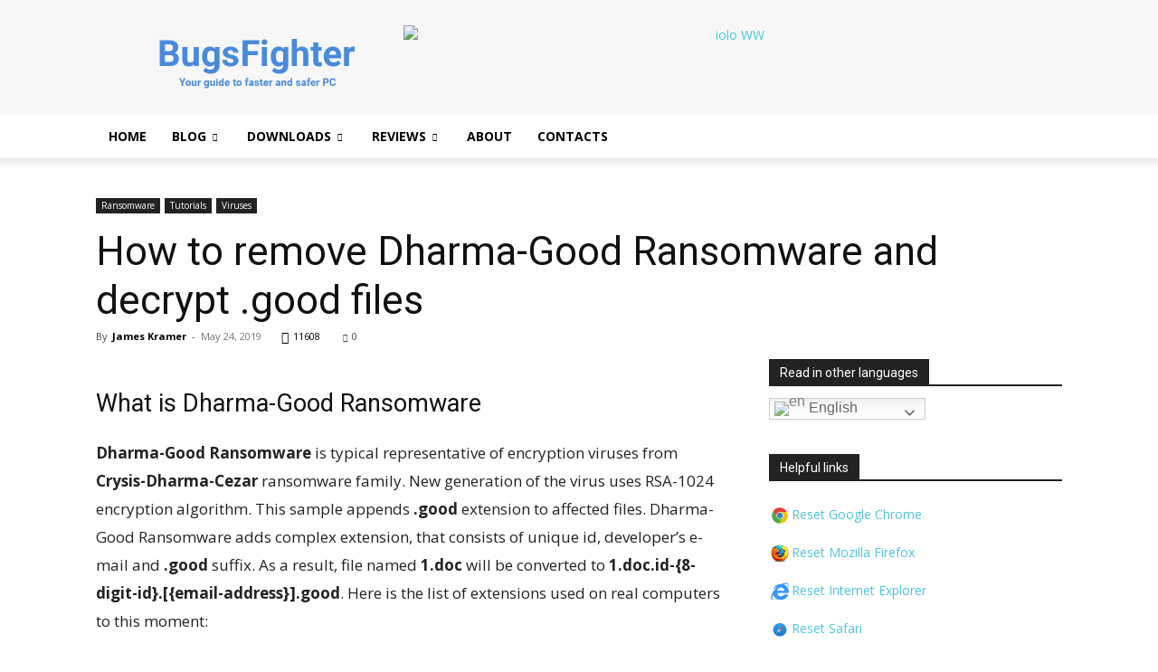

--- FILE ---
content_type: text/html; charset=UTF-8
request_url: https://www.bugsfighter.com/remove-dharma-good-ransomware-and-decrypt-good-files/
body_size: 34825
content:
<!doctype html > <!--[if IE 8]> <html class="ie8" lang="en"> <![endif]--> <!--[if IE 9]> <html class="ie9" lang="en"> <![endif]--> <!--[if gt IE 8]><!--> <html lang="en"> <!--<![endif]--> <head> <title>How to remove Dharma-Good Ransomware and decrypt .good files - BugsFighter</title> <meta charset="UTF-8"/> <meta name="viewport" content="width=device-width, initial-scale=1.0"> <link rel="pingback" href="https://www.bugsfighter.com/xmlrpc.php"/> <meta name='robots' content='index, follow, max-image-preview:large, max-snippet:-1, max-video-preview:-1'/> <style>img:is([sizes="auto" i], [sizes^="auto," i]) { contain-intrinsic-size: 3000px 1500px }</style> <link rel="alternate" hreflang="en" href="https://www.bugsfighter.com/remove-dharma-good-ransomware-and-decrypt-good-files/"/> <link rel="alternate" hreflang="fr" href="https://www.bugsfighter.com/fr/remove-dharma-good-ransomware-and-decrypt-good-files/"/> <link rel="alternate" hreflang="de" href="https://www.bugsfighter.com/de/remove-dharma-good-ransomware-and-decrypt-good-files/"/> <link rel="alternate" hreflang="it" href="https://www.bugsfighter.com/it/remove-dharma-good-ransomware-and-decrypt-good-files/"/> <link rel="alternate" hreflang="ja" href="https://www.bugsfighter.com/ja/remove-dharma-good-ransomware-and-decrypt-good-files/"/> <link rel="alternate" hreflang="pl" href="https://www.bugsfighter.com/pl/remove-dharma-good-ransomware-and-decrypt-good-files/"/> <link rel="alternate" hreflang="pt" href="https://www.bugsfighter.com/pt/remove-dharma-good-ransomware-and-decrypt-good-files/"/> <link rel="alternate" hreflang="ru" href="https://www.bugsfighter.com/ru/remove-dharma-good-ransomware-and-decrypt-good-files/"/> <link rel="alternate" hreflang="es" href="https://www.bugsfighter.com/es/remove-dharma-good-ransomware-and-decrypt-good-files/"/> <link rel="icon" type="image/png" href="https://www.bugsfighter.com/wp-content/uploads/2024/03/bugsfighter-favicon-300x300.png"> <!-- This site is optimized with the Yoast SEO plugin v26.0 - https://yoast.com/wordpress/plugins/seo/ --> <meta name="description" content="This article will help you to remove Dharma-Good Ransomware and recover .good files fully or partially using special utilities and decryption tools."/> <link rel="canonical" href="https://www.bugsfighter.com/remove-dharma-good-ransomware-and-decrypt-good-files/"/> <meta property="og:locale" content="en_US"/> <meta property="og:type" content="article"/> <meta property="og:title" content="How to remove Dharma-Good Ransomware and decrypt .good files - BugsFighter"/> <meta property="og:description" content="This article will help you to remove Dharma-Good Ransomware and recover .good files fully or partially using special utilities and decryption tools."/> <meta property="og:url" content="https://www.bugsfighter.com/remove-dharma-good-ransomware-and-decrypt-good-files/"/> <meta property="og:site_name" content="BugsFighter"/> <meta property="article:publisher" content="https://www.facebook.com/bugsfighter/"/> <meta property="article:author" content="https://www.facebook.com/bugsfighter"/> <meta property="article:published_time" content="2019-05-24T12:00:53+00:00"/> <meta property="article:modified_time" content="2019-05-31T06:17:23+00:00"/> <meta property="og:image" content="https://i0.wp.com/www.bugsfighter.com/wp-content/uploads/2019/05/dharma-good-ransomware.jpg?fit=800%2C614&ssl=1"/> <meta property="og:image:width" content="800"/> <meta property="og:image:height" content="614"/> <meta property="og:image:type" content="image/jpeg"/> <meta name="author" content="James Kramer"/> <meta name="twitter:card" content="summary_large_image"/> <meta name="twitter:creator" content="@https://twitter.com/bugsfightertech"/> <meta name="twitter:site" content="@bugsfightertech"/> <meta name="twitter:label1" content="Written by"/> <meta name="twitter:data1" content="James Kramer"/> <meta name="twitter:label2" content="Est. reading time"/> <meta name="twitter:data2" content="7 minutes"/> <!-- / Yoast SEO plugin. --> <link rel='dns-prefetch' href='//stats.wp.com'/> <link rel='dns-prefetch' href='//fonts.googleapis.com'/> <link rel='preconnect' href='//i0.wp.com'/> <link rel='preconnect' href='//c0.wp.com'/> <link rel='stylesheet' id='wp-block-library-css' href='https://c0.wp.com/c/6.8.3/wp-includes/css/dist/block-library/style.min.css' type='text/css' media='all'/> <style id='classic-theme-styles-inline-css' type='text/css'> /*! This file is auto-generated */ .wp-block-button__link{color:#fff;background-color:#32373c;border-radius:9999px;box-shadow:none;text-decoration:none;padding:calc(.667em + 2px) calc(1.333em + 2px);font-size:1.125em}.wp-block-file__button{background:#32373c;color:#fff;text-decoration:none} </style> <link rel='stylesheet' id='mediaelement-css' href='https://c0.wp.com/c/6.8.3/wp-includes/js/mediaelement/mediaelementplayer-legacy.min.css' type='text/css' media='all'/> <link rel='stylesheet' id='wp-mediaelement-css' href='https://c0.wp.com/c/6.8.3/wp-includes/js/mediaelement/wp-mediaelement.min.css' type='text/css' media='all'/> <style id='jetpack-sharing-buttons-style-inline-css' type='text/css'> .jetpack-sharing-buttons__services-list{display:flex;flex-direction:row;flex-wrap:wrap;gap:0;list-style-type:none;margin:5px;padding:0}.jetpack-sharing-buttons__services-list.has-small-icon-size{font-size:12px}.jetpack-sharing-buttons__services-list.has-normal-icon-size{font-size:16px}.jetpack-sharing-buttons__services-list.has-large-icon-size{font-size:24px}.jetpack-sharing-buttons__services-list.has-huge-icon-size{font-size:36px}@media print{.jetpack-sharing-buttons__services-list{display:none!important}}.editor-styles-wrapper .wp-block-jetpack-sharing-buttons{gap:0;padding-inline-start:0}ul.jetpack-sharing-buttons__services-list.has-background{padding:1.25em 2.375em} </style> <link rel='stylesheet' id='wp-components-css' href='https://c0.wp.com/c/6.8.3/wp-includes/css/dist/components/style.min.css' type='text/css' media='all'/> <link rel='stylesheet' id='wp-preferences-css' href='https://c0.wp.com/c/6.8.3/wp-includes/css/dist/preferences/style.min.css' type='text/css' media='all'/> <link rel='stylesheet' id='wp-block-editor-css' href='https://c0.wp.com/c/6.8.3/wp-includes/css/dist/block-editor/style.min.css' type='text/css' media='all'/> <link rel='stylesheet' id='wp-reusable-blocks-css' href='https://c0.wp.com/c/6.8.3/wp-includes/css/dist/reusable-blocks/style.min.css' type='text/css' media='all'/> <link rel='stylesheet' id='wp-patterns-css' href='https://c0.wp.com/c/6.8.3/wp-includes/css/dist/patterns/style.min.css' type='text/css' media='all'/> <link rel='stylesheet' id='wp-editor-css' href='https://c0.wp.com/c/6.8.3/wp-includes/css/dist/editor/style.min.css' type='text/css' media='all'/> <link rel='stylesheet' id='i2-pros-cons-block-style-css-css' href='https://www.bugsfighter.com/wp-content/plugins/i2-pro-cons/dist/blocks.editor.build.css' type='text/css' media='all'/> <style id='i2-pros-cons-block-style-css-inline-css' type='text/css'> .i2-pros-cons-main-wrapper .i2pctitle{text-align: center!important;} .i2-pros-cons-main-wrapper .i2pctitle{color: #ffffff!important;} .i2-pros-cons-main-wrapper .i2pctitle{background-color: #00bf08!important;} .i2-pros-cons-wrapper .i2-cons-title,.i2-pros-cons-wrapper .i2-pros-title{color: #ffffff!important;}.i2-pros-cons-wrapper .i2-pros-title {background-color: #00bf08 !important;} .i2-pros-cons-wrapper .i2-cons-title{background-color: #bf000a!important;} .i2-pros-cons-wrapper .section ul li i{top: 8px!important;} .i2-pros-cons-wrapper .i2-pros ul li i{color: #00bf08!important;} .i2-pros-cons-wrapper .i2-cons ul li i{color: #bf000a!important;} .i2-pros-cons-main-wrapper .i2-button-wrapper a{color: #ffffff!important;} .i2-pros-cons-main-wrapper .i2-button-wrapper a{background-color: #00bf08; border-color:#00bf08;} .i2-pros-cons-main-wrapper .i2-button-wrapper a:hover{background-color: #bf000a; border-color:#bf000a;} </style> <link rel='stylesheet' id='i2-pros-and-cons-custom-fonts-icons-style-css' href='https://www.bugsfighter.com/wp-content/plugins/i2-pro-cons/dist/fonts/styles.css' type='text/css' media='all'/> <style id='global-styles-inline-css' type='text/css'> :root{--wp--preset--aspect-ratio--square: 1;--wp--preset--aspect-ratio--4-3: 4/3;--wp--preset--aspect-ratio--3-4: 3/4;--wp--preset--aspect-ratio--3-2: 3/2;--wp--preset--aspect-ratio--2-3: 2/3;--wp--preset--aspect-ratio--16-9: 16/9;--wp--preset--aspect-ratio--9-16: 9/16;--wp--preset--color--black: #000000;--wp--preset--color--cyan-bluish-gray: #abb8c3;--wp--preset--color--white: #ffffff;--wp--preset--color--pale-pink: #f78da7;--wp--preset--color--vivid-red: #cf2e2e;--wp--preset--color--luminous-vivid-orange: #ff6900;--wp--preset--color--luminous-vivid-amber: #fcb900;--wp--preset--color--light-green-cyan: #7bdcb5;--wp--preset--color--vivid-green-cyan: #00d084;--wp--preset--color--pale-cyan-blue: #8ed1fc;--wp--preset--color--vivid-cyan-blue: #0693e3;--wp--preset--color--vivid-purple: #9b51e0;--wp--preset--gradient--vivid-cyan-blue-to-vivid-purple: linear-gradient(135deg,rgba(6,147,227,1) 0%,rgb(155,81,224) 100%);--wp--preset--gradient--light-green-cyan-to-vivid-green-cyan: linear-gradient(135deg,rgb(122,220,180) 0%,rgb(0,208,130) 100%);--wp--preset--gradient--luminous-vivid-amber-to-luminous-vivid-orange: linear-gradient(135deg,rgba(252,185,0,1) 0%,rgba(255,105,0,1) 100%);--wp--preset--gradient--luminous-vivid-orange-to-vivid-red: linear-gradient(135deg,rgba(255,105,0,1) 0%,rgb(207,46,46) 100%);--wp--preset--gradient--very-light-gray-to-cyan-bluish-gray: linear-gradient(135deg,rgb(238,238,238) 0%,rgb(169,184,195) 100%);--wp--preset--gradient--cool-to-warm-spectrum: linear-gradient(135deg,rgb(74,234,220) 0%,rgb(151,120,209) 20%,rgb(207,42,186) 40%,rgb(238,44,130) 60%,rgb(251,105,98) 80%,rgb(254,248,76) 100%);--wp--preset--gradient--blush-light-purple: linear-gradient(135deg,rgb(255,206,236) 0%,rgb(152,150,240) 100%);--wp--preset--gradient--blush-bordeaux: linear-gradient(135deg,rgb(254,205,165) 0%,rgb(254,45,45) 50%,rgb(107,0,62) 100%);--wp--preset--gradient--luminous-dusk: linear-gradient(135deg,rgb(255,203,112) 0%,rgb(199,81,192) 50%,rgb(65,88,208) 100%);--wp--preset--gradient--pale-ocean: linear-gradient(135deg,rgb(255,245,203) 0%,rgb(182,227,212) 50%,rgb(51,167,181) 100%);--wp--preset--gradient--electric-grass: linear-gradient(135deg,rgb(202,248,128) 0%,rgb(113,206,126) 100%);--wp--preset--gradient--midnight: linear-gradient(135deg,rgb(2,3,129) 0%,rgb(40,116,252) 100%);--wp--preset--font-size--small: 11px;--wp--preset--font-size--medium: 20px;--wp--preset--font-size--large: 32px;--wp--preset--font-size--x-large: 42px;--wp--preset--font-size--regular: 15px;--wp--preset--font-size--larger: 50px;--wp--preset--spacing--20: 0.44rem;--wp--preset--spacing--30: 0.67rem;--wp--preset--spacing--40: 1rem;--wp--preset--spacing--50: 1.5rem;--wp--preset--spacing--60: 2.25rem;--wp--preset--spacing--70: 3.38rem;--wp--preset--spacing--80: 5.06rem;--wp--preset--shadow--natural: 6px 6px 9px rgba(0, 0, 0, 0.2);--wp--preset--shadow--deep: 12px 12px 50px rgba(0, 0, 0, 0.4);--wp--preset--shadow--sharp: 6px 6px 0px rgba(0, 0, 0, 0.2);--wp--preset--shadow--outlined: 6px 6px 0px -3px rgba(255, 255, 255, 1), 6px 6px rgba(0, 0, 0, 1);--wp--preset--shadow--crisp: 6px 6px 0px rgba(0, 0, 0, 1);}:where(.is-layout-flex){gap: 0.5em;}:where(.is-layout-grid){gap: 0.5em;}body .is-layout-flex{display: flex;}.is-layout-flex{flex-wrap: wrap;align-items: center;}.is-layout-flex > :is(*, div){margin: 0;}body .is-layout-grid{display: grid;}.is-layout-grid > :is(*, div){margin: 0;}:where(.wp-block-columns.is-layout-flex){gap: 2em;}:where(.wp-block-columns.is-layout-grid){gap: 2em;}:where(.wp-block-post-template.is-layout-flex){gap: 1.25em;}:where(.wp-block-post-template.is-layout-grid){gap: 1.25em;}.has-black-color{color: var(--wp--preset--color--black) !important;}.has-cyan-bluish-gray-color{color: var(--wp--preset--color--cyan-bluish-gray) !important;}.has-white-color{color: var(--wp--preset--color--white) !important;}.has-pale-pink-color{color: var(--wp--preset--color--pale-pink) !important;}.has-vivid-red-color{color: var(--wp--preset--color--vivid-red) !important;}.has-luminous-vivid-orange-color{color: var(--wp--preset--color--luminous-vivid-orange) !important;}.has-luminous-vivid-amber-color{color: var(--wp--preset--color--luminous-vivid-amber) !important;}.has-light-green-cyan-color{color: var(--wp--preset--color--light-green-cyan) !important;}.has-vivid-green-cyan-color{color: var(--wp--preset--color--vivid-green-cyan) !important;}.has-pale-cyan-blue-color{color: var(--wp--preset--color--pale-cyan-blue) !important;}.has-vivid-cyan-blue-color{color: var(--wp--preset--color--vivid-cyan-blue) !important;}.has-vivid-purple-color{color: var(--wp--preset--color--vivid-purple) !important;}.has-black-background-color{background-color: var(--wp--preset--color--black) !important;}.has-cyan-bluish-gray-background-color{background-color: var(--wp--preset--color--cyan-bluish-gray) !important;}.has-white-background-color{background-color: var(--wp--preset--color--white) !important;}.has-pale-pink-background-color{background-color: var(--wp--preset--color--pale-pink) !important;}.has-vivid-red-background-color{background-color: var(--wp--preset--color--vivid-red) !important;}.has-luminous-vivid-orange-background-color{background-color: var(--wp--preset--color--luminous-vivid-orange) !important;}.has-luminous-vivid-amber-background-color{background-color: var(--wp--preset--color--luminous-vivid-amber) !important;}.has-light-green-cyan-background-color{background-color: var(--wp--preset--color--light-green-cyan) !important;}.has-vivid-green-cyan-background-color{background-color: var(--wp--preset--color--vivid-green-cyan) !important;}.has-pale-cyan-blue-background-color{background-color: var(--wp--preset--color--pale-cyan-blue) !important;}.has-vivid-cyan-blue-background-color{background-color: var(--wp--preset--color--vivid-cyan-blue) !important;}.has-vivid-purple-background-color{background-color: var(--wp--preset--color--vivid-purple) !important;}.has-black-border-color{border-color: var(--wp--preset--color--black) !important;}.has-cyan-bluish-gray-border-color{border-color: var(--wp--preset--color--cyan-bluish-gray) !important;}.has-white-border-color{border-color: var(--wp--preset--color--white) !important;}.has-pale-pink-border-color{border-color: var(--wp--preset--color--pale-pink) !important;}.has-vivid-red-border-color{border-color: var(--wp--preset--color--vivid-red) !important;}.has-luminous-vivid-orange-border-color{border-color: var(--wp--preset--color--luminous-vivid-orange) !important;}.has-luminous-vivid-amber-border-color{border-color: var(--wp--preset--color--luminous-vivid-amber) !important;}.has-light-green-cyan-border-color{border-color: var(--wp--preset--color--light-green-cyan) !important;}.has-vivid-green-cyan-border-color{border-color: var(--wp--preset--color--vivid-green-cyan) !important;}.has-pale-cyan-blue-border-color{border-color: var(--wp--preset--color--pale-cyan-blue) !important;}.has-vivid-cyan-blue-border-color{border-color: var(--wp--preset--color--vivid-cyan-blue) !important;}.has-vivid-purple-border-color{border-color: var(--wp--preset--color--vivid-purple) !important;}.has-vivid-cyan-blue-to-vivid-purple-gradient-background{background: var(--wp--preset--gradient--vivid-cyan-blue-to-vivid-purple) !important;}.has-light-green-cyan-to-vivid-green-cyan-gradient-background{background: var(--wp--preset--gradient--light-green-cyan-to-vivid-green-cyan) !important;}.has-luminous-vivid-amber-to-luminous-vivid-orange-gradient-background{background: var(--wp--preset--gradient--luminous-vivid-amber-to-luminous-vivid-orange) !important;}.has-luminous-vivid-orange-to-vivid-red-gradient-background{background: var(--wp--preset--gradient--luminous-vivid-orange-to-vivid-red) !important;}.has-very-light-gray-to-cyan-bluish-gray-gradient-background{background: var(--wp--preset--gradient--very-light-gray-to-cyan-bluish-gray) !important;}.has-cool-to-warm-spectrum-gradient-background{background: var(--wp--preset--gradient--cool-to-warm-spectrum) !important;}.has-blush-light-purple-gradient-background{background: var(--wp--preset--gradient--blush-light-purple) !important;}.has-blush-bordeaux-gradient-background{background: var(--wp--preset--gradient--blush-bordeaux) !important;}.has-luminous-dusk-gradient-background{background: var(--wp--preset--gradient--luminous-dusk) !important;}.has-pale-ocean-gradient-background{background: var(--wp--preset--gradient--pale-ocean) !important;}.has-electric-grass-gradient-background{background: var(--wp--preset--gradient--electric-grass) !important;}.has-midnight-gradient-background{background: var(--wp--preset--gradient--midnight) !important;}.has-small-font-size{font-size: var(--wp--preset--font-size--small) !important;}.has-medium-font-size{font-size: var(--wp--preset--font-size--medium) !important;}.has-large-font-size{font-size: var(--wp--preset--font-size--large) !important;}.has-x-large-font-size{font-size: var(--wp--preset--font-size--x-large) !important;} :where(.wp-block-post-template.is-layout-flex){gap: 1.25em;}:where(.wp-block-post-template.is-layout-grid){gap: 1.25em;} :where(.wp-block-columns.is-layout-flex){gap: 2em;}:where(.wp-block-columns.is-layout-grid){gap: 2em;} :root :where(.wp-block-pullquote){font-size: 1.5em;line-height: 1.6;} </style> <link rel='stylesheet' id='geot-css-css' href='https://www.bugsfighter.com/wp-content/plugins/geotargetingwp/public/css/geotarget-public.min.css' type='text/css' media='all'/> <link rel='stylesheet' id='td-plugin-multi-purpose-css' href='https://www.bugsfighter.com/wp-content/plugins/td-composer/td-multi-purpose/style.css' type='text/css' media='all'/> <link rel='stylesheet' id='google-fonts-style-css' href='https://fonts.googleapis.com/css?family=Open+Sans%3A400%2C600%2C700%7CRoboto%3A400%2C600%2C700&#038;display=swap' type='text/css' media='all'/> <link rel='stylesheet' id='td-theme-css' href='https://www.bugsfighter.com/wp-content/themes/Newspaper/style.css' type='text/css' media='all'/> <style id='td-theme-inline-css' type='text/css'>@media (max-width:767px){.td-header-desktop-wrap{display:none}}@media (min-width:767px){.td-header-mobile-wrap{display:none}}</style> <link rel='stylesheet' id='td-legacy-framework-front-style-css' href='https://www.bugsfighter.com/wp-content/plugins/td-composer/legacy/Newspaper/assets/css/td_legacy_main.css' type='text/css' media='all'/> <link rel='stylesheet' id='td-standard-pack-framework-front-style-css' href='https://www.bugsfighter.com/wp-content/plugins/td-standard-pack/Newspaper/assets/css/td_standard_pack_main.css' type='text/css' media='all'/> <link rel='stylesheet' id='td-theme-demo-style-css' href='https://www.bugsfighter.com/wp-content/plugins/td-composer/legacy/Newspaper/includes/demos/tech/demo_style.css' type='text/css' media='all'/> <link rel='stylesheet' id='tdb_style_cloud_templates_front-css' href='https://www.bugsfighter.com/wp-content/plugins/td-cloud-library/assets/css/tdb_main.css' type='text/css' media='all'/> <script type="text/javascript" id="jquery-core-js-extra">
/* <![CDATA[ */
var geol_tinymce = {"icon":"https:\/\/www.bugsfighter.com\/wp-content\/plugins\/geotargetingwp\/addons\/geo-links\/includes\/admin\/img\/geol_link.png"};
/* ]]> */
</script> <script type="text/javascript" src="https://c0.wp.com/c/6.8.3/wp-includes/js/jquery/jquery.min.js" id="jquery-core-js"></script> <link rel="https://api.w.org/" href="https://www.bugsfighter.com/wp-json/"/><link rel="alternate" title="JSON" type="application/json" href="https://www.bugsfighter.com/wp-json/wp/v2/posts/6174"/><style>.pseudo-clearfy-link { color: #008acf; cursor: pointer;}.pseudo-clearfy-link:hover { text-decoration: none;}</style> <!-- This site is optimized with the Schema plugin v1.7.9.6 - https://schema.press --> <script type="application/ld+json">{"@context":"https:\/\/schema.org\/","@type":"TechArticle","mainEntityOfPage":{"@type":"WebPage","@id":"https:\/\/www.bugsfighter.com\/remove-dharma-good-ransomware-and-decrypt-good-files\/"},"url":"https:\/\/www.bugsfighter.com\/remove-dharma-good-ransomware-and-decrypt-good-files\/","headline":"How to remove Dharma-Good Ransomware and decrypt .good files","datePublished":"2019-05-24T16:00:53+04:00","dateModified":"2019-05-31T10:17:23+04:00","publisher":{"@type":"Organization","@id":"https:\/\/www.bugsfighter.com\/#organization","name":"James Kramer","logo":{"@type":"ImageObject","url":"https:\/\/www.bugsfighter.com\/wp-content\/uploads\/2019\/07\/logo-retina.png","width":600,"height":60}},"image":{"@type":"ImageObject","url":"https:\/\/i0.wp.com\/www.bugsfighter.com\/wp-content\/uploads\/2019\/05\/dharma-good-ransomware.jpg?fit=800%2C614&ssl=1","width":800,"height":614},"articleSection":"Ransomware","description":"<strong>Dharma-Good Ransomware<\/strong> is typical representative of encryption viruses from <strong>Crysis-Dharma-Cezar<\/strong> ransomware family. This sample appends <strong>.good<\/strong> extension to affected files. Dharma-Good Ransomware adds complex extension, that consists of unique id, developer's e-mail and <strong>.good<\/strong> suffix. As a result, file named <strong>1.doc<\/strong> will be converted to <strong>1.doc.id-{8-digit-id}.[{email-address}].good<\/strong>. Dharma-Good Ransomware developers can extort from $500 to $15000 ransom in BTC (BitCoins) for decryption. Usually, it is quite big amount of money, because hackers pay the commission to Dharma Ransomware as Service (RaaS) owners. Using cryptocurrency makes it impossible to track the payee. Besides, victims of such viruses often get scammed, and malefactors don't send any keys even after paying the ransom. We do not recommend to pay any money to malefactors. Usually, after some period of time security specialists from antivirus companies or individual researchers break the algorithms and release decryption keys. Mention, that some files can be restored by using backups, shadow copies, previous versions of files or file-recovery software.","author":{"@type":"Person","name":"James Kramer","url":"https:\/\/www.bugsfighter.com\/author\/admin\/","description":"Hello, I'm James. My website Bugsfighter.com, a culmination of a decade's journey in the realms of computer troubleshooting, software testing, and development. My mission here is to offer you comprehensive, yet user-friendly guides across a spectrum of topics in this niche. Should you encounter any challenges with the software or the methodologies I endorse, please know that I am readily accessible for assistance. For any inquiries or further communication, feel free to reach out through the 'Contacts' page. Your journey towards seamless computing starts here","image":{"@type":"ImageObject","url":"https:\/\/i0.wp.com\/www.bugsfighter.com\/wp-content\/uploads\/2024\/04\/james-cramer-gravatar.webp?fit=96%2C96&ssl=1","height":96,"width":96},"sameAs":["https:\/\/www.bugsfighter.com","https:\/\/www.facebook.com\/bugsfighter","https:\/\/twitter.com\/https:\/\/twitter.com\/bugsfightertech","https:\/\/www.youtube.com\/@BugsFighter"]},"audio":[],"commentCount":0}</script> <style>img#wpstats{display:none}</style> <script>
        window.tdb_global_vars = {"wpRestUrl":"https:\/\/www.bugsfighter.com\/wp-json\/","permalinkStructure":"\/%postname%\/"};
        window.tdb_p_autoload_vars = {"isAjax":false,"isAdminBarShowing":false,"autoloadStatus":"off","origPostEditUrl":null};
    </script> <style id="tdb-global-colors">:root{--accent-color:#fff}</style> <!-- Yandex.Metrika counter by Yandex Metrica Plugin --> <script type="text/javascript" >
    (function(m,e,t,r,i,k,a){m[i]=m[i]||function(){(m[i].a=m[i].a||[]).push(arguments)};
        m[i].l=1*new Date();k=e.createElement(t),a=e.getElementsByTagName(t)[0],k.async=1,k.src=r,a.parentNode.insertBefore(k,a)})
    (window, document, "script", "https://mc.yandex.ru/metrika/tag.js", "ym");

    ym(94242884, "init", {
        id:94242884,
        clickmap:true,
        trackLinks:true,
        accurateTrackBounce:false,
        webvisor:true,
	        });
</script> <noscript><div><img src="https://mc.yandex.ru/watch/94242884" style="position:absolute; left:-9999px;" alt=""/></div></noscript> <!-- /Yandex.Metrika counter --> <!-- This site is optimized with the Schema plugin v1.7.9.6 - https://schema.press --> <script type="application/ld+json">{
    "@context": "http://schema.org",
    "@type": "BreadcrumbList",
    "itemListElement": [
        {
            "@type": "ListItem",
            "position": 1,
            "item": {
                "@id": "https://www.bugsfighter.com",
                "name": "Home"
            }
        },
        {
            "@type": "ListItem",
            "position": 2,
            "item": {
                "@id": "https://www.bugsfighter.com/blog/",
                "name": "Blog"
            }
        },
        {
            "@type": "ListItem",
            "position": 3,
            "item": {
                "@id": "https://www.bugsfighter.com/remove-dharma-good-ransomware-and-decrypt-good-files/",
                "name": "How to remove Dharma-Good Ransomware and decrypt .good files",
                "image": "https://i0.wp.com/www.bugsfighter.com/wp-content/uploads/2019/05/dharma-good-ransomware.jpg?fit=800%2C614&ssl=1"
            }
        }
    ]
}</script> <!-- JS generated by theme --> <script type="text/javascript" id="td-generated-header-js">
    
    

	    var tdBlocksArray = []; //here we store all the items for the current page

	    // td_block class - each ajax block uses a object of this class for requests
	    function tdBlock() {
		    this.id = '';
		    this.block_type = 1; //block type id (1-234 etc)
		    this.atts = '';
		    this.td_column_number = '';
		    this.td_current_page = 1; //
		    this.post_count = 0; //from wp
		    this.found_posts = 0; //from wp
		    this.max_num_pages = 0; //from wp
		    this.td_filter_value = ''; //current live filter value
		    this.is_ajax_running = false;
		    this.td_user_action = ''; // load more or infinite loader (used by the animation)
		    this.header_color = '';
		    this.ajax_pagination_infinite_stop = ''; //show load more at page x
	    }

        // td_js_generator - mini detector
        ( function () {
            var htmlTag = document.getElementsByTagName("html")[0];

	        if ( navigator.userAgent.indexOf("MSIE 10.0") > -1 ) {
                htmlTag.className += ' ie10';
            }

            if ( !!navigator.userAgent.match(/Trident.*rv\:11\./) ) {
                htmlTag.className += ' ie11';
            }

	        if ( navigator.userAgent.indexOf("Edge") > -1 ) {
                htmlTag.className += ' ieEdge';
            }

            if ( /(iPad|iPhone|iPod)/g.test(navigator.userAgent) ) {
                htmlTag.className += ' td-md-is-ios';
            }

            var user_agent = navigator.userAgent.toLowerCase();
            if ( user_agent.indexOf("android") > -1 ) {
                htmlTag.className += ' td-md-is-android';
            }

            if ( -1 !== navigator.userAgent.indexOf('Mac OS X')  ) {
                htmlTag.className += ' td-md-is-os-x';
            }

            if ( /chrom(e|ium)/.test(navigator.userAgent.toLowerCase()) ) {
               htmlTag.className += ' td-md-is-chrome';
            }

            if ( -1 !== navigator.userAgent.indexOf('Firefox') ) {
                htmlTag.className += ' td-md-is-firefox';
            }

            if ( -1 !== navigator.userAgent.indexOf('Safari') && -1 === navigator.userAgent.indexOf('Chrome') ) {
                htmlTag.className += ' td-md-is-safari';
            }

            if( -1 !== navigator.userAgent.indexOf('IEMobile') ){
                htmlTag.className += ' td-md-is-iemobile';
            }

        })();

        var tdLocalCache = {};

        ( function () {
            "use strict";

            tdLocalCache = {
                data: {},
                remove: function (resource_id) {
                    delete tdLocalCache.data[resource_id];
                },
                exist: function (resource_id) {
                    return tdLocalCache.data.hasOwnProperty(resource_id) && tdLocalCache.data[resource_id] !== null;
                },
                get: function (resource_id) {
                    return tdLocalCache.data[resource_id];
                },
                set: function (resource_id, cachedData) {
                    tdLocalCache.remove(resource_id);
                    tdLocalCache.data[resource_id] = cachedData;
                }
            };
        })();

    
    
var td_viewport_interval_list=[{"limitBottom":767,"sidebarWidth":228},{"limitBottom":1018,"sidebarWidth":300},{"limitBottom":1140,"sidebarWidth":324}];
var tdc_is_installed="yes";
var tdc_domain_active=false;
var td_ajax_url="https:\/\/www.bugsfighter.com\/wp-admin\/admin-ajax.php?td_theme_name=Newspaper&v=12.7.1";
var td_get_template_directory_uri="https:\/\/www.bugsfighter.com\/wp-content\/plugins\/td-composer\/legacy\/common";
var tds_snap_menu="smart_snap_always";
var tds_logo_on_sticky="show_header_logo";
var tds_header_style="";
var td_please_wait="Please wait...";
var td_email_user_pass_incorrect="User or password incorrect!";
var td_email_user_incorrect="Email or username incorrect!";
var td_email_incorrect="Email incorrect!";
var td_user_incorrect="Username incorrect!";
var td_email_user_empty="Email or username empty!";
var td_pass_empty="Pass empty!";
var td_pass_pattern_incorrect="Invalid Pass Pattern!";
var td_retype_pass_incorrect="Retyped Pass incorrect!";
var tds_more_articles_on_post_enable="";
var tds_more_articles_on_post_time_to_wait="";
var tds_more_articles_on_post_pages_distance_from_top=0;
var tds_captcha="";
var tds_theme_color_site_wide="#4ac5db";
var tds_smart_sidebar="";
var tdThemeName="Newspaper";
var tdThemeNameWl="Newspaper";
var td_magnific_popup_translation_tPrev="Previous (Left arrow key)";
var td_magnific_popup_translation_tNext="Next (Right arrow key)";
var td_magnific_popup_translation_tCounter="%curr% of %total%";
var td_magnific_popup_translation_ajax_tError="The content from %url% could not be loaded.";
var td_magnific_popup_translation_image_tError="The image #%curr% could not be loaded.";
var tdBlockNonce="6ca458fc8d";
var tdMobileMenu="enabled";
var tdMobileSearch="enabled";
var tdDateNamesI18n={"month_names":["January","February","March","April","May","June","July","August","September","October","November","December"],"month_names_short":["Jan","Feb","Mar","Apr","May","Jun","Jul","Aug","Sep","Oct","Nov","Dec"],"day_names":["Sunday","Monday","Tuesday","Wednesday","Thursday","Friday","Saturday"],"day_names_short":["Sun","Mon","Tue","Wed","Thu","Fri","Sat"]};
var tdb_modal_confirm="Save";
var tdb_modal_cancel="Cancel";
var tdb_modal_confirm_alt="Yes";
var tdb_modal_cancel_alt="No";
var td_deploy_mode="deploy";
var td_ad_background_click_link="";
var td_ad_background_click_target="";
</script> <!-- Header style compiled by theme --> <style>:root{--td_theme_color:#4ac5db;--td_slider_text:rgba(74,197,219,0.7);--td_header_color:#222222;--td_mobile_gradient_one_mob:rgba(0,0,0,0.8);--td_mobile_gradient_two_mob:rgba(74,197,219,0.8);--td_mobile_text_active_color:#4ac5db;--td_login_gradient_one:rgba(0,0,0,0.8);--td_login_gradient_two:rgba(74,197,219,0.8)}.td-header-style-12 .td-header-menu-wrap-full,.td-header-style-12 .td-affix,.td-grid-style-1.td-hover-1 .td-big-grid-post:hover .td-post-category,.td-grid-style-5.td-hover-1 .td-big-grid-post:hover .td-post-category,.td_category_template_3 .td-current-sub-category,.td_category_template_8 .td-category-header .td-category a.td-current-sub-category,.td_category_template_4 .td-category-siblings .td-category a:hover,.td_block_big_grid_9.td-grid-style-1 .td-post-category,.td_block_big_grid_9.td-grid-style-5 .td-post-category,.td-grid-style-6.td-hover-1 .td-module-thumb:after,.tdm-menu-active-style5 .td-header-menu-wrap .sf-menu>.current-menu-item>a,.tdm-menu-active-style5 .td-header-menu-wrap .sf-menu>.current-menu-ancestor>a,.tdm-menu-active-style5 .td-header-menu-wrap .sf-menu>.current-category-ancestor>a,.tdm-menu-active-style5 .td-header-menu-wrap .sf-menu>li>a:hover,.tdm-menu-active-style5 .td-header-menu-wrap .sf-menu>.sfHover>a{background-color:#4ac5db}.td_mega_menu_sub_cats .cur-sub-cat,.td-mega-span h3 a:hover,.td_mod_mega_menu:hover .entry-title a,.header-search-wrap .result-msg a:hover,.td-header-top-menu .td-drop-down-search .td_module_wrap:hover .entry-title a,.td-header-top-menu .td-icon-search:hover,.td-header-wrap .result-msg a:hover,.top-header-menu li a:hover,.top-header-menu .current-menu-item>a,.top-header-menu .current-menu-ancestor>a,.top-header-menu .current-category-ancestor>a,.td-social-icon-wrap>a:hover,.td-header-sp-top-widget .td-social-icon-wrap a:hover,.td_mod_related_posts:hover h3>a,.td-post-template-11 .td-related-title .td-related-left:hover,.td-post-template-11 .td-related-title .td-related-right:hover,.td-post-template-11 .td-related-title .td-cur-simple-item,.td-post-template-11 .td_block_related_posts .td-next-prev-wrap a:hover,.td-category-header .td-pulldown-category-filter-link:hover,.td-category-siblings .td-subcat-dropdown a:hover,.td-category-siblings .td-subcat-dropdown a.td-current-sub-category,.footer-text-wrap .footer-email-wrap a,.footer-social-wrap a:hover,.td_module_17 .td-read-more a:hover,.td_module_18 .td-read-more a:hover,.td_module_19 .td-post-author-name a:hover,.td-pulldown-syle-2 .td-subcat-dropdown:hover .td-subcat-more span,.td-pulldown-syle-2 .td-subcat-dropdown:hover .td-subcat-more i,.td-pulldown-syle-3 .td-subcat-dropdown:hover .td-subcat-more span,.td-pulldown-syle-3 .td-subcat-dropdown:hover .td-subcat-more i,.tdm-menu-active-style3 .tdm-header.td-header-wrap .sf-menu>.current-category-ancestor>a,.tdm-menu-active-style3 .tdm-header.td-header-wrap .sf-menu>.current-menu-ancestor>a,.tdm-menu-active-style3 .tdm-header.td-header-wrap .sf-menu>.current-menu-item>a,.tdm-menu-active-style3 .tdm-header.td-header-wrap .sf-menu>.sfHover>a,.tdm-menu-active-style3 .tdm-header.td-header-wrap .sf-menu>li>a:hover{color:#4ac5db}.td-mega-menu-page .wpb_content_element ul li a:hover,.td-theme-wrap .td-aj-search-results .td_module_wrap:hover .entry-title a,.td-theme-wrap .header-search-wrap .result-msg a:hover{color:#4ac5db!important}.td_category_template_8 .td-category-header .td-category a.td-current-sub-category,.td_category_template_4 .td-category-siblings .td-category a:hover,.tdm-menu-active-style4 .tdm-header .sf-menu>.current-menu-item>a,.tdm-menu-active-style4 .tdm-header .sf-menu>.current-menu-ancestor>a,.tdm-menu-active-style4 .tdm-header .sf-menu>.current-category-ancestor>a,.tdm-menu-active-style4 .tdm-header .sf-menu>li>a:hover,.tdm-menu-active-style4 .tdm-header .sf-menu>.sfHover>a{border-color:#4ac5db}.td-banner-wrap-full,.td-header-style-11 .td-logo-wrap-full{background-color:#f7f7f7}.td-header-style-11 .td-logo-wrap-full{border-bottom:0}@media (min-width:1019px){.td-header-style-2 .td-header-sp-recs,.td-header-style-5 .td-a-rec-id-header>div,.td-header-style-5 .td-g-rec-id-header>.adsbygoogle,.td-header-style-6 .td-a-rec-id-header>div,.td-header-style-6 .td-g-rec-id-header>.adsbygoogle,.td-header-style-7 .td-a-rec-id-header>div,.td-header-style-7 .td-g-rec-id-header>.adsbygoogle,.td-header-style-8 .td-a-rec-id-header>div,.td-header-style-8 .td-g-rec-id-header>.adsbygoogle,.td-header-style-12 .td-a-rec-id-header>div,.td-header-style-12 .td-g-rec-id-header>.adsbygoogle{margin-bottom:24px!important}}@media (min-width:768px) and (max-width:1018px){.td-header-style-2 .td-header-sp-recs,.td-header-style-5 .td-a-rec-id-header>div,.td-header-style-5 .td-g-rec-id-header>.adsbygoogle,.td-header-style-6 .td-a-rec-id-header>div,.td-header-style-6 .td-g-rec-id-header>.adsbygoogle,.td-header-style-7 .td-a-rec-id-header>div,.td-header-style-7 .td-g-rec-id-header>.adsbygoogle,.td-header-style-8 .td-a-rec-id-header>div,.td-header-style-8 .td-g-rec-id-header>.adsbygoogle,.td-header-style-12 .td-a-rec-id-header>div,.td-header-style-12 .td-g-rec-id-header>.adsbygoogle{margin-bottom:14px!important}}.td-header-bg:before{background-size:auto}.td-header-bg:before{background-position:center center}.td-excerpt,.td_module_14 .td-excerpt{font-family:"Open Sans";font-size:13px;line-height:21px}.td-post-content p,.td-post-content{font-family:"Open Sans";font-size:17px;line-height:31px}:root{--td_theme_color:#4ac5db;--td_slider_text:rgba(74,197,219,0.7);--td_header_color:#222222;--td_mobile_gradient_one_mob:rgba(0,0,0,0.8);--td_mobile_gradient_two_mob:rgba(74,197,219,0.8);--td_mobile_text_active_color:#4ac5db;--td_login_gradient_one:rgba(0,0,0,0.8);--td_login_gradient_two:rgba(74,197,219,0.8)}.td-header-style-12 .td-header-menu-wrap-full,.td-header-style-12 .td-affix,.td-grid-style-1.td-hover-1 .td-big-grid-post:hover .td-post-category,.td-grid-style-5.td-hover-1 .td-big-grid-post:hover .td-post-category,.td_category_template_3 .td-current-sub-category,.td_category_template_8 .td-category-header .td-category a.td-current-sub-category,.td_category_template_4 .td-category-siblings .td-category a:hover,.td_block_big_grid_9.td-grid-style-1 .td-post-category,.td_block_big_grid_9.td-grid-style-5 .td-post-category,.td-grid-style-6.td-hover-1 .td-module-thumb:after,.tdm-menu-active-style5 .td-header-menu-wrap .sf-menu>.current-menu-item>a,.tdm-menu-active-style5 .td-header-menu-wrap .sf-menu>.current-menu-ancestor>a,.tdm-menu-active-style5 .td-header-menu-wrap .sf-menu>.current-category-ancestor>a,.tdm-menu-active-style5 .td-header-menu-wrap .sf-menu>li>a:hover,.tdm-menu-active-style5 .td-header-menu-wrap .sf-menu>.sfHover>a{background-color:#4ac5db}.td_mega_menu_sub_cats .cur-sub-cat,.td-mega-span h3 a:hover,.td_mod_mega_menu:hover .entry-title a,.header-search-wrap .result-msg a:hover,.td-header-top-menu .td-drop-down-search .td_module_wrap:hover .entry-title a,.td-header-top-menu .td-icon-search:hover,.td-header-wrap .result-msg a:hover,.top-header-menu li a:hover,.top-header-menu .current-menu-item>a,.top-header-menu .current-menu-ancestor>a,.top-header-menu .current-category-ancestor>a,.td-social-icon-wrap>a:hover,.td-header-sp-top-widget .td-social-icon-wrap a:hover,.td_mod_related_posts:hover h3>a,.td-post-template-11 .td-related-title .td-related-left:hover,.td-post-template-11 .td-related-title .td-related-right:hover,.td-post-template-11 .td-related-title .td-cur-simple-item,.td-post-template-11 .td_block_related_posts .td-next-prev-wrap a:hover,.td-category-header .td-pulldown-category-filter-link:hover,.td-category-siblings .td-subcat-dropdown a:hover,.td-category-siblings .td-subcat-dropdown a.td-current-sub-category,.footer-text-wrap .footer-email-wrap a,.footer-social-wrap a:hover,.td_module_17 .td-read-more a:hover,.td_module_18 .td-read-more a:hover,.td_module_19 .td-post-author-name a:hover,.td-pulldown-syle-2 .td-subcat-dropdown:hover .td-subcat-more span,.td-pulldown-syle-2 .td-subcat-dropdown:hover .td-subcat-more i,.td-pulldown-syle-3 .td-subcat-dropdown:hover .td-subcat-more span,.td-pulldown-syle-3 .td-subcat-dropdown:hover .td-subcat-more i,.tdm-menu-active-style3 .tdm-header.td-header-wrap .sf-menu>.current-category-ancestor>a,.tdm-menu-active-style3 .tdm-header.td-header-wrap .sf-menu>.current-menu-ancestor>a,.tdm-menu-active-style3 .tdm-header.td-header-wrap .sf-menu>.current-menu-item>a,.tdm-menu-active-style3 .tdm-header.td-header-wrap .sf-menu>.sfHover>a,.tdm-menu-active-style3 .tdm-header.td-header-wrap .sf-menu>li>a:hover{color:#4ac5db}.td-mega-menu-page .wpb_content_element ul li a:hover,.td-theme-wrap .td-aj-search-results .td_module_wrap:hover .entry-title a,.td-theme-wrap .header-search-wrap .result-msg a:hover{color:#4ac5db!important}.td_category_template_8 .td-category-header .td-category a.td-current-sub-category,.td_category_template_4 .td-category-siblings .td-category a:hover,.tdm-menu-active-style4 .tdm-header .sf-menu>.current-menu-item>a,.tdm-menu-active-style4 .tdm-header .sf-menu>.current-menu-ancestor>a,.tdm-menu-active-style4 .tdm-header .sf-menu>.current-category-ancestor>a,.tdm-menu-active-style4 .tdm-header .sf-menu>li>a:hover,.tdm-menu-active-style4 .tdm-header .sf-menu>.sfHover>a{border-color:#4ac5db}.td-banner-wrap-full,.td-header-style-11 .td-logo-wrap-full{background-color:#f7f7f7}.td-header-style-11 .td-logo-wrap-full{border-bottom:0}@media (min-width:1019px){.td-header-style-2 .td-header-sp-recs,.td-header-style-5 .td-a-rec-id-header>div,.td-header-style-5 .td-g-rec-id-header>.adsbygoogle,.td-header-style-6 .td-a-rec-id-header>div,.td-header-style-6 .td-g-rec-id-header>.adsbygoogle,.td-header-style-7 .td-a-rec-id-header>div,.td-header-style-7 .td-g-rec-id-header>.adsbygoogle,.td-header-style-8 .td-a-rec-id-header>div,.td-header-style-8 .td-g-rec-id-header>.adsbygoogle,.td-header-style-12 .td-a-rec-id-header>div,.td-header-style-12 .td-g-rec-id-header>.adsbygoogle{margin-bottom:24px!important}}@media (min-width:768px) and (max-width:1018px){.td-header-style-2 .td-header-sp-recs,.td-header-style-5 .td-a-rec-id-header>div,.td-header-style-5 .td-g-rec-id-header>.adsbygoogle,.td-header-style-6 .td-a-rec-id-header>div,.td-header-style-6 .td-g-rec-id-header>.adsbygoogle,.td-header-style-7 .td-a-rec-id-header>div,.td-header-style-7 .td-g-rec-id-header>.adsbygoogle,.td-header-style-8 .td-a-rec-id-header>div,.td-header-style-8 .td-g-rec-id-header>.adsbygoogle,.td-header-style-12 .td-a-rec-id-header>div,.td-header-style-12 .td-g-rec-id-header>.adsbygoogle{margin-bottom:14px!important}}.td-header-bg:before{background-size:auto}.td-header-bg:before{background-position:center center}.td-excerpt,.td_module_14 .td-excerpt{font-family:"Open Sans";font-size:13px;line-height:21px}.td-post-content p,.td-post-content{font-family:"Open Sans";font-size:17px;line-height:31px}</style> <!-- Google tag (gtag.js) --> <script async src="https://www.googletagmanager.com/gtag/js?id=G-5ZRX681BP5"></script> <script>
  window.dataLayer = window.dataLayer || [];
  function gtag(){dataLayer.push(arguments);}
  gtag('js', new Date());

  gtag('config', 'G-5ZRX681BP5');
</script><link rel="icon" href="https://i0.wp.com/www.bugsfighter.com/wp-content/uploads/2024/03/cropped-bugsfighter-favicon.png?fit=32%2C32&#038;ssl=1" sizes="32x32"/> <link rel="icon" href="https://i0.wp.com/www.bugsfighter.com/wp-content/uploads/2024/03/cropped-bugsfighter-favicon.png?fit=192%2C192&#038;ssl=1" sizes="192x192"/> <link rel="apple-touch-icon" href="https://i0.wp.com/www.bugsfighter.com/wp-content/uploads/2024/03/cropped-bugsfighter-favicon.png?fit=180%2C180&#038;ssl=1"/> <meta name="msapplication-TileImage" content="https://i0.wp.com/www.bugsfighter.com/wp-content/uploads/2024/03/cropped-bugsfighter-favicon.png?fit=270%2C270&#038;ssl=1"/> <style type="text/css" id="wp-custom-css"> /* Custom Elements */ h4.win8 { background-image: url(https://www.bugsfighter.com/wp-content/uploads/2015/01/win-8-logo.png); background-position-x: left 25px; background-position-y: top 0%; background-position: left; background-size: initial; background-repeat: no-repeat; background-attachment: initial; background-origin: initial; background-clip: initial; background-color: initial; padding-left: 35px } h4.win7 { background-image: url(https://www.bugsfighter.com/wp-content/uploads/2015/01/win-7-logo.png); background-position-x: left 25px; background-position-y: top 0%; background-position: left; background-size: initial; background-repeat: no-repeat; background-attachment: initial; background-origin: initial; background-clip: initial; background-color: initial; padding-left: 35px } h4.winxp { background-image: url(https://www.bugsfighter.com/wp-content/uploads/2015/01/win-xp-logo.png); background-position-x: left 25px; background-position-y: top 0%; background-position: left; background-size: initial; background-repeat: no-repeat; background-attachment: initial; background-origin: initial; background-clip: initial; background-color: initial; padding-left: 35px } h4.win10 { background-image: url(https://www.bugsfighter.com/wp-content/uploads/2015/08/win-10-logo.png); background-position-x: left 25px; background-position-y: top 0%; background-position: left; background-size: initial; background-repeat: no-repeat; background-attachment: initial; background-origin: initial; background-clip: initial; background-color: initial; padding-left: 35px } h4.mac { background-image: url(https://bugsfighter.com/wp-content/uploads/2016/08/mac-logo.png); background-position-x: left 25px; background-position-y: top 0%; background-position: left; background-size: initial; background-repeat: no-repeat; background-attachment: initial; background-origin: initial; background-clip: initial; background-color: initial; padding-left: 35px } h4.ios { background-image: url(https://bugsfighter.com/wp-content/uploads/2018/10/ios-logo.png); background-position-x: left 25px; background-position-y: top 0%; background-position: left; background-size: initial; background-repeat: no-repeat; background-attachment: initial; background-origin: initial; background-clip: initial; background-color: initial; padding-left: 35px } h4.android { background-image: url(https://bugsfighter.com/wp-content/uploads/2018/10/android-logo.png); background-position-x: left 25px; background-position-y: top 0%; background-position: left; background-size: initial; background-repeat: no-repeat; background-attachment: initial; background-origin: initial; background-clip: initial; background-color: initial; padding-left: 35px } h4.googlechrome { background-image: url(https://www.bugsfighter.com/wp-content/uploads/2015/01/google-chrome-logo.png); background-position-x: left 25px; background-position-y: top 0%; background-position: left; background-size: initial; background-repeat: no-repeat; background-attachment: initial; background-origin: initial; background-clip: initial; background-color: initial; padding-left: 35px } h4.edge { background-image: url(https://bugsfighter.com/wp-content/uploads/2018/09/microsoft-edge-logo.png); background-position-x: left 25px; background-position-y: top 0%; background-position: left; background-size: initial; background-repeat: no-repeat; background-attachment: initial; background-origin: initial; background-clip: initial; background-color: initial; padding-left: 35px } h4.mozillafirefox { background-image: url(https://www.bugsfighter.com/wp-content/uploads/2015/01/mozilla-firefox-logo.png); background-position-x: left 25px; background-position-y: top 0%; background-position: left; background-size: initial; background-repeat: no-repeat; background-attachment: initial; background-origin: initial; background-clip: initial; background-color: initial; padding-left: 35px } h4.internetexplorer { background-image: url(https://www.bugsfighter.com/wp-content/uploads/2015/01/internet-explorer-logo.png); background-position-x: left 25px; background-position-y: top 0%; background-position: left; background-size: initial; background-repeat: no-repeat; background-attachment: initial; background-origin: initial; background-clip: initial; background-color: initial; padding-left: 35px } h4.opera { background-image: url(https://www.bugsfighter.com/wp-content/uploads/2015/01/opera-logo.png); background-position-x: left 25px; background-position-y: top 0%; background-position: left; background-size: initial; background-repeat: no-repeat; background-attachment: initial; background-origin: initial; background-clip: initial; background-color: initial; padding-left: 35px } h4.safari { background-image: url(https://www.bugsfighter.com/wp-content/uploads/2015/09/safari-logo.png); background-position-x: left 25px; background-position-y: top 0%; background-position: left; background-size: initial; background-repeat: no-repeat; background-attachment: initial; background-origin: initial; background-clip: initial; background-color: initial; padding-left: 35px } p.dnld { background-image: url(https://www.bugsfighter.com/wp-content/uploads/2015/01/download-icon.png); background-position-x: left 25px; background-position-y: top 0%; background-size: initial; background-repeat: no-repeat; background-attachment: initial; background-origin: initial; background-clip: initial; background-color: initial; padding-left: 35px } p.googlechrome { background-image: url(https://www.bugsfighter.com/wp-content/uploads/2015/01/google-chrome-logo.png); background-position-x: left 25px; background-position-y: top 0%; background-position: 2px 2px; background-size: initial; background-repeat: no-repeat; background-attachment: initial; background-origin: initial; background-clip: initial; background-color: initial; padding-left: 25px; } p.mozillafirefox { background-image: url(https://www.bugsfighter.com/wp-content/uploads/2015/01/mozilla-firefox-logo.png); background-position-x: left 25px; background-position-y: top 0%; background-position: 2px 2px; background-size: initial; background-repeat: no-repeat; background-attachment: initial; background-origin: initial; background-clip: initial; background-color: initial; padding-left: 25px; } p.internetexplorer { background-image: url(https://www.bugsfighter.com/wp-content/uploads/2015/01/internet-explorer-logo.png); background-position-x: left 25px; background-position-y: top 0%; background-position: 2px 2px; background-size: initial; background-repeat: no-repeat; background-attachment: initial; background-origin: initial; background-clip: initial; background-color: initial; padding-left: 25px; } p.safari { background-image: url(https://www.bugsfighter.com/wp-content/uploads/2015/09/safari-logo.png); background-position-x: left 25px; background-position-y: top 0%; background-position: 2px 2px; background-size: initial; background-repeat: no-repeat; background-attachment: initial; background-origin: initial; background-clip: initial; background-color: initial; padding-left: 25px; h4.shadow-explorer { background-image: url(https://bugsfighter.com/wp-content/uploads/2016/03/shadow-explorer.png); background-position-x: left 25px; background-position-y: top 0%; background-position: left; background-size: initial; background-repeat: no-repeat; background-attachment: initial; background-origin: initial; background-clip: initial; background-color: initial; padding-left: 35px } h4.previous-versions { background-image: url(https://bugsfighter.com/wp-content/uploads/2016/03/previous-versions.png); background-position-x: left 25px; background-position-y: top 0%; background-position: left; background-size: initial; background-repeat: no-repeat; background-attachment: initial; background-origin: initial; background-clip: initial; background-color: initial; padding-left: 35px } h4.dropbox { background-image: url(https://bugsfighter.com/wp-content/uploads/2016/03/dropbox.png); background-position-x: left 25px; background-position-y: top 0%; background-position: left; background-size: initial; background-repeat: no-repeat; background-attachment: initial; background-origin: initial; background-clip: initial; background-color: initial; padding-left: 35px } h4.easeus { background-image: url(https://bugsfighter.com/wp-content/uploads/2017/11/easeus-data-recovery.png); background-position-x: left 25px; background-position-y: top 0%; background-position: left; background-size: initial; background-repeat: no-repeat; background-attachment: initial; background-origin: initial; background-clip: initial; background-color: initial; padding-left: 35px } h4.stellar { background-image: url(https://bugsfighter.com/wp-content/uploads/2019/06/stellar-data-recovery-professional-logo.png); background-position-x: left 25px; background-position-y: top 0%; background-position: left; background-size: initial; background-repeat: no-repeat; background-attachment: initial; background-origin: initial; background-clip: initial; background-color: initial; padding-left: 35px } p.description { padding-left: 25px; font-size: 80%; font-style:italic } #attention { border-radius: 25px; border: 2px solid #FF5733; padding: 20px; } h3.ios { background-image: url(https://bugsfighter.com/wp-content/uploads/2018/10/ios-logo.png); background-position-x: left 25px; background-position-y: top 0%; background-position: left; background-size: initial; background-repeat: no-repeat; background-attachment: initial; background-origin: initial; background-clip: initial; background-color: initial; padding-left: 35px } h3.android { background-image: url(https://bugsfighter.com/wp-content/uploads/2018/10/android-logo.png); background-position-x: left 25px; background-position-y: top 0%; background-position: left; background-size: initial; background-repeat: no-repeat; background-attachment: initial; background-origin: initial; background-clip: initial; background-color: initial; padding-left: 35px } h3.googlechrome { background-image: url(https://www.bugsfighter.com/wp-content/uploads/2015/01/google-chrome-logo.png); background-position-x: left 25px; background-position-y: top 0%; background-position: left; background-size: initial; background-repeat: no-repeat; background-attachment: initial; background-origin: initial; background-clip: initial; background-color: initial; padding-left: 35px } h3.edge { background-image: url(https://bugsfighter.com/wp-content/uploads/2018/09/microsoft-edge-logo.png); background-position-x: left 25px; background-position-y: top 0%; background-position: left; background-size: initial; background-repeat: no-repeat; background-attachment: initial; background-origin: initial; background-clip: initial; background-color: initial; padding-left: 35px } h3.mozillafirefox { background-image: url(https://www.bugsfighter.com/wp-content/uploads/2015/01/mozilla-firefox-logo.png); background-position-x: left 25px; background-position-y: top 0%; background-position: left; background-size: initial; background-repeat: no-repeat; background-attachment: initial; background-origin: initial; background-clip: initial; background-color: initial; padding-left: 35px } h3.internetexplorer { background-image: url(https://www.bugsfighter.com/wp-content/uploads/2015/01/internet-explorer-logo.png); background-position-x: left 25px; background-position-y: top 0%; background-position: left; background-size: initial; background-repeat: no-repeat; background-attachment: initial; background-origin: initial; background-clip: initial; background-color: initial; padding-left: 35px } h3.opera { background-image: url(https://www.bugsfighter.com/wp-content/uploads/2015/01/opera-logo.png); background-position-x: left 25px; background-position-y: top 0%; background-position: left; background-size: initial; background-repeat: no-repeat; background-attachment: initial; background-origin: initial; background-clip: initial; background-color: initial; padding-left: 35px } h3.safari { background-image: url(https://www.bugsfighter.com/wp-content/uploads/2015/09/safari-logo.png); background-position-x: left 25px; background-position-y: top 0%; background-position: left; background-size: initial; background-repeat: no-repeat; background-attachment: initial; background-origin: initial; background-clip: initial; background-color: initial; padding-left: 35px } </style> <!-- Button style compiled by theme --> <style>.tdm-btn-style1{background-color:#4ac5db}.tdm-btn-style2:before{border-color:#4ac5db}.tdm-btn-style2{color:#4ac5db}.tdm-btn-style3{-webkit-box-shadow:0 2px 16px #4ac5db;-moz-box-shadow:0 2px 16px #4ac5db;box-shadow:0 2px 16px #4ac5db}.tdm-btn-style3:hover{-webkit-box-shadow:0 4px 26px #4ac5db;-moz-box-shadow:0 4px 26px #4ac5db;box-shadow:0 4px 26px #4ac5db}</style> <style id="tdw-css-placeholder"></style></head> <body class="wp-singular post-template-default single single-post postid-6174 single-format-standard wp-theme-Newspaper td-standard-pack remove-dharma-good-ransomware-and-decrypt-good-files global-block-template-1 td-tech single_template_2 td-full-layout" itemscope="itemscope" itemtype="https://schema.org/WebPage"> <div class="td-scroll-up" data-style="style1"><i class="td-icon-menu-up"></i></div> <div class="td-menu-background" style="visibility:hidden"></div> <div id="td-mobile-nav" style="visibility:hidden"> <div class="td-mobile-container"> <!-- mobile menu top section --> <div class="td-menu-socials-wrap"> <!-- socials --> <div class="td-menu-socials"> <span class="td-social-icon-wrap"> <a target="_blank" href="https://www.facebook.com/bugsfighter/" title="Facebook"> <i class="td-icon-font td-icon-facebook"></i> <span style="display: none">Facebook</span> </a> </span> <span class="td-social-icon-wrap"> <a target="_blank" href="https://twitter.com/bugsfightertech" title="Twitter"> <i class="td-icon-font td-icon-twitter"></i> <span style="display: none">Twitter</span> </a> </span> <span class="td-social-icon-wrap"> <a target="_blank" href="https://www.youtube.com/channel/UC6u5Ld3ogm1oBGb0yJHEgmQ" title="Youtube"> <i class="td-icon-font td-icon-youtube"></i> <span style="display: none">Youtube</span> </a> </span> </div> <!-- close button --> <div class="td-mobile-close"> <span><i class="td-icon-close-mobile"></i></span> </div> </div> <!-- login section --> <!-- menu section --> <div class="td-mobile-content"> <div class="menu-main-menu-container"><ul id="menu-main-menu" class="td-mobile-main-menu"><li id="menu-item-26735" class="menu-item menu-item-type-custom menu-item-object-custom menu-item-home menu-item-first menu-item-26735"><a href="https://www.bugsfighter.com/">Home</a></li> <li id="menu-item-33169" class="menu-item menu-item-type-post_type menu-item-object-page current_page_parent menu-item-33169"><a href="https://www.bugsfighter.com/blog/">Blog</a></li> <li id="menu-item-26736" class="menu-item menu-item-type-post_type menu-item-object-page menu-item-has-children menu-item-26736"><a href="https://www.bugsfighter.com/downloads/">Downloads<i class="td-icon-menu-right td-element-after"></i></a> <ul class="sub-menu"> <li id="menu-item-26737" class="menu-item menu-item-type-post_type menu-item-object-page menu-item-26737"><a href="https://www.bugsfighter.com/downloads/adblockers/">Ad-blockers</a></li> <li id="menu-item-26738" class="menu-item menu-item-type-post_type menu-item-object-page menu-item-26738"><a href="https://www.bugsfighter.com/downloads/antispyware-antimalware/">AntiSpyware&#038;AntiMalware</a></li> <li id="menu-item-26739" class="menu-item menu-item-type-post_type menu-item-object-page menu-item-26739"><a href="https://www.bugsfighter.com/downloads/antiviruses/">Antiviruses</a></li> <li id="menu-item-26740" class="menu-item menu-item-type-post_type menu-item-object-page menu-item-26740"><a href="https://www.bugsfighter.com/downloads/data-recovery/">Data Recovery</a></li> <li id="menu-item-26741" class="menu-item menu-item-type-post_type menu-item-object-page menu-item-26741"><a href="https://www.bugsfighter.com/downloads/optimization/">Optimization</a></li> <li id="menu-item-26742" class="menu-item menu-item-type-post_type menu-item-object-page menu-item-26742"><a href="https://www.bugsfighter.com/downloads/uninstallers/">Uninstallers</a></li> </ul> </li> <li id="menu-item-26745" class="menu-item menu-item-type-taxonomy menu-item-object-category menu-item-26745"><a href="https://www.bugsfighter.com/reviews/">Reviews</a></li> <li id="menu-item-26743" class="menu-item menu-item-type-post_type menu-item-object-page menu-item-26743"><a href="https://www.bugsfighter.com/about/">About</a></li> <li id="menu-item-26744" class="menu-item menu-item-type-post_type menu-item-object-page menu-item-26744"><a href="https://www.bugsfighter.com/contacts/">Contacts</a></li> </ul></div> </div> </div> <!-- register/login section --> </div><div class="td-search-background" style="visibility:hidden"></div> <div class="td-search-wrap-mob" style="visibility:hidden"> <div class="td-drop-down-search"> <form method="get" class="td-search-form" action="https://www.bugsfighter.com/"> <!-- close button --> <div class="td-search-close"> <span><i class="td-icon-close-mobile"></i></span> </div> <div role="search" class="td-search-input"> <span>Search</span> <input id="td-header-search-mob" type="text" value="" name="s" autocomplete="off"/> </div> </form> <div id="td-aj-search-mob" class="td-ajax-search-flex"></div> </div> </div> <div id="td-outer-wrap" class="td-theme-wrap"> <div class="tdc-header-wrap "> <!-- Header style 1 --> <div class="td-header-wrap td-header-style-1 "> <div class="td-header-top-menu-full td-container-wrap "> <div class="td-container td-header-row td-header-top-menu"> <!-- LOGIN MODAL --> <div id="login-form" class="white-popup-block mfp-hide mfp-with-anim td-login-modal-wrap"> <div class="td-login-wrap"> <a href="#" aria-label="Back" class="td-back-button"><i class="td-icon-modal-back"></i></a> <div id="td-login-div" class="td-login-form-div td-display-block"> <div class="td-login-panel-title">Sign in</div> <div class="td-login-panel-descr">Welcome! Log into your account</div> <div class="td_display_err"></div> <form id="loginForm" action="#" method="post"> <div class="td-login-inputs"><input class="td-login-input" autocomplete="username" type="text" name="login_email" id="login_email" value="" required><label for="login_email">your username</label></div> <div class="td-login-inputs"><input class="td-login-input" autocomplete="current-password" type="password" name="login_pass" id="login_pass" value="" required><label for="login_pass">your password</label></div> <input type="button" name="login_button" id="login_button" class="wpb_button btn td-login-button" value="Login"> </form> <div class="td-login-info-text"><a href="#" id="forgot-pass-link">Forgot your password? Get help</a></div> </div> <div id="td-forgot-pass-div" class="td-login-form-div td-display-none"> <div class="td-login-panel-title">Password recovery</div> <div class="td-login-panel-descr">Recover your password</div> <div class="td_display_err"></div> <form id="forgotpassForm" action="#" method="post"> <div class="td-login-inputs"><input class="td-login-input" type="text" name="forgot_email" id="forgot_email" value="" required><label for="forgot_email">your email</label></div> <input type="button" name="forgot_button" id="forgot_button" class="wpb_button btn td-login-button" value="Send My Password"> </form> <div class="td-login-info-text">A password will be e-mailed to you.</div> </div> </div> </div> </div> </div> <div class="td-banner-wrap-full td-logo-wrap-full td-container-wrap "> <div class="td-container td-header-row td-header-header"> <div class="td-header-sp-logo"> <a class="td-main-logo" href="https://www.bugsfighter.com/"> <img class="td-retina-data" data-retina="https://www.bugsfighter.com/wp-content/uploads/2023/12/logo-retina-300x99-1.png" src="https://www.bugsfighter.com/wp-content/uploads/2023/12/logo-regular.png" alt="" width="272" height="90"/> <span class="td-visual-hidden">BugsFighter</span> </a> </div> <div class="td-header-sp-recs"> <div class="td-header-rec-wrap"> <div class="td-a-rec td-a-rec-id-header td-rec-hide-on-tl td-rec-hide-on-tp td-rec-hide-on-p td-a-rec-no-translate tdi_1 td_block_template_1"> <style>.tdi_1.td-a-rec{text-align:center}.tdi_1.td-a-rec:not(.td-a-rec-no-translate){transform:translateZ(0)}.tdi_1 .td-element-style{z-index:-1}.tdi_1.td-a-rec-img{text-align:left}.tdi_1.td-a-rec-img img{margin:0 auto 0 0}.tdi_1 .td_spot_img_all img,.tdi_1 .td_spot_img_tl img,.tdi_1 .td_spot_img_tp img,.tdi_1 .td_spot_img_mob img{border-style:none}@media (max-width:767px){.tdi_1.td-a-rec-img{text-align:center}}</style><!-- admitad.banner: 4bpd2yh0oqaaf5fe22cb4c82334b24 iolo WW --> <a target="_blank" rel="nofollow" href="https://codeaven.com/g/4bpd2yh0oqaaf5fe22cb4c82334b24/?i=4&subid=bfbanner"><img width="728" height="90" border="0" src="https://ad.admitad.com/b/4bpd2yh0oqaaf5fe22cb4c82334b24/" alt="iolo WW"/></a> <!-- /admitad.banner --></div> </div> </div> </div> </div> <div class="td-header-menu-wrap-full td-container-wrap "> <div class="td-header-menu-wrap td-header-gradient td-header-menu-no-search"> <div class="td-container td-header-row td-header-main-menu"> <div id="td-header-menu" role="navigation"> <div id="td-top-mobile-toggle"><a href="#" role="button" aria-label="Menu"><i class="td-icon-font td-icon-mobile"></i></a></div> <div class="td-main-menu-logo td-logo-in-header"> <a class="td-mobile-logo td-sticky-header" aria-label="Logo" href="https://www.bugsfighter.com/"> <img class="td-retina-data" data-retina="https://bugsfighter.com/wp-content/uploads/2019/07/logo-mobile-retina.png" src="https://bugsfighter.com/wp-content/uploads/2019/07/logo-mobile.png" alt="" /> </a> <a class="td-header-logo td-sticky-header" aria-label="Logo" href="https://www.bugsfighter.com/"> <img class="td-retina-data" data-retina="https://www.bugsfighter.com/wp-content/uploads/2023/12/logo-retina-300x99-1.png" src="https://www.bugsfighter.com/wp-content/uploads/2023/12/logo-regular.png" alt="" /> </a> </div> <div class="menu-main-menu-container"><ul id="menu-main-menu-1" class="sf-menu"><li class="menu-item menu-item-type-custom menu-item-object-custom menu-item-home menu-item-first td-menu-item td-normal-menu menu-item-26735"><a href="https://www.bugsfighter.com/">Home</a></li> <li class="menu-item menu-item-type-post_type menu-item-object-page current_page_parent td-menu-item td-mega-menu menu-item-33169"><a href="https://www.bugsfighter.com/blog/">Blog</a> <ul class="sub-menu"> <li id="menu-item-0" class="menu-item-0"><div class="td-container-border"><div class="td-mega-grid"><div class="td_block_wrap td_block_mega_menu tdi_2 td-no-subcats td_with_ajax_pagination td-pb-border-top td_block_template_1 td_ajax_preloading_preload" data-td-block-uid="tdi_2" ><script>var block_tdi_2 = new tdBlock();
block_tdi_2.id = "tdi_2";
block_tdi_2.atts = '{"limit":"5","td_column_number":3,"ajax_pagination":"next_prev","category_id":"35","show_child_cat":30,"td_ajax_filter_type":"td_category_ids_filter","td_ajax_preloading":"preload","block_type":"td_block_mega_menu","block_template_id":"","header_color":"","ajax_pagination_infinite_stop":"","offset":"","td_filter_default_txt":"","td_ajax_filter_ids":"","el_class":"","color_preset":"","ajax_pagination_next_prev_swipe":"","border_top":"","css":"","tdc_css":"","class":"tdi_2","tdc_css_class":"tdi_2","tdc_css_class_style":"tdi_2_rand_style"}';
block_tdi_2.td_column_number = "3";
block_tdi_2.block_type = "td_block_mega_menu";
block_tdi_2.post_count = "5";
block_tdi_2.found_posts = "1817";
block_tdi_2.header_color = "";
block_tdi_2.ajax_pagination_infinite_stop = "";
block_tdi_2.max_num_pages = "364";
tdBlocksArray.push(block_tdi_2);
</script><div id=tdi_2 class="td_block_inner"><div class="td-mega-row"><div class="td-mega-span"> <div class="td_module_mega_menu td-animation-stack td_mod_mega_menu"> <div class="td-module-image"> <div class="td-module-thumb"><a href="https://www.bugsfighter.com/remove-warlock-group-ransomware-and-decrypt-x2anylock-files/" rel="bookmark" class="td-image-wrap " title="How to remove Warlock Group Ransomware and decrypt .x2anylock files" ><img width="218" height="150" class="entry-thumb" src="https://i0.wp.com/www.bugsfighter.com/wp-content/uploads/2025/08/warlock-group-ransomware-ransom-note.webp?resize=218%2C150&#038;ssl=1" srcset="https://i0.wp.com/www.bugsfighter.com/wp-content/uploads/2025/08/warlock-group-ransomware-ransom-note.webp?resize=218%2C150&#038;ssl=1 218w, https://i0.wp.com/www.bugsfighter.com/wp-content/uploads/2025/08/warlock-group-ransomware-ransom-note.webp?resize=100%2C70&#038;ssl=1 100w, https://i0.wp.com/www.bugsfighter.com/wp-content/uploads/2025/08/warlock-group-ransomware-ransom-note.webp?zoom=2&#038;resize=218%2C150 436w, https://i0.wp.com/www.bugsfighter.com/wp-content/uploads/2025/08/warlock-group-ransomware-ransom-note.webp?zoom=3&#038;resize=218%2C150 654w" sizes="(max-width: 218px) 100vw, 218px" alt="" title="How to remove Warlock Group Ransomware and decrypt .x2anylock files"/></a></div> <a href="https://www.bugsfighter.com/ransomware/" class="td-post-category" >Ransomware</a> </div> <div class="item-details"> <h3 class="entry-title td-module-title"><a href="https://www.bugsfighter.com/remove-warlock-group-ransomware-and-decrypt-x2anylock-files/" rel="bookmark" title="How to remove Warlock Group Ransomware and decrypt .x2anylock files">How to remove Warlock Group Ransomware and decrypt .x2anylock files</a></h3> </div> </div> </div><div class="td-mega-span"> <div class="td_module_mega_menu td-animation-stack td_mod_mega_menu"> <div class="td-module-image"> <div class="td-module-thumb"><a href="https://www.bugsfighter.com/remove-dataleak-ransomware-and-decrypt-dataleak1-files/" rel="bookmark" class="td-image-wrap " title="How to remove DataLeak Ransomware and decrypt .dataleak1 files" ><img width="218" height="150" class="entry-thumb" src="https://i0.wp.com/www.bugsfighter.com/wp-content/uploads/2025/07/dataleak-ransomware-ransom-note.webp?resize=218%2C150&#038;ssl=1" srcset="https://i0.wp.com/www.bugsfighter.com/wp-content/uploads/2025/07/dataleak-ransomware-ransom-note.webp?resize=218%2C150&#038;ssl=1 218w, https://i0.wp.com/www.bugsfighter.com/wp-content/uploads/2025/07/dataleak-ransomware-ransom-note.webp?resize=100%2C70&#038;ssl=1 100w, https://i0.wp.com/www.bugsfighter.com/wp-content/uploads/2025/07/dataleak-ransomware-ransom-note.webp?zoom=2&#038;resize=218%2C150 436w, https://i0.wp.com/www.bugsfighter.com/wp-content/uploads/2025/07/dataleak-ransomware-ransom-note.webp?zoom=3&#038;resize=218%2C150 654w" sizes="(max-width: 218px) 100vw, 218px" alt="" title="How to remove DataLeak Ransomware and decrypt .dataleak1 files"/></a></div> <a href="https://www.bugsfighter.com/ransomware/" class="td-post-category" >Ransomware</a> </div> <div class="item-details"> <h3 class="entry-title td-module-title"><a href="https://www.bugsfighter.com/remove-dataleak-ransomware-and-decrypt-dataleak1-files/" rel="bookmark" title="How to remove DataLeak Ransomware and decrypt .dataleak1 files">How to remove DataLeak Ransomware and decrypt .dataleak1 files</a></h3> </div> </div> </div><div class="td-mega-span"> <div class="td_module_mega_menu td-animation-stack td_mod_mega_menu"> <div class="td-module-image"> <div class="td-module-thumb"><a href="https://www.bugsfighter.com/remove-kawalocker-ransomware-and-decrypt-your-files/" rel="bookmark" class="td-image-wrap " title="How to remove KaWaLocker Ransomware and decrypt your files" ><img width="218" height="150" class="entry-thumb" src="https://i0.wp.com/www.bugsfighter.com/wp-content/uploads/2025/07/kawalocker-ransomware-ransom-note.webp?resize=218%2C150&#038;ssl=1" srcset="https://i0.wp.com/www.bugsfighter.com/wp-content/uploads/2025/07/kawalocker-ransomware-ransom-note.webp?w=900&#038;ssl=1 900w, https://i0.wp.com/www.bugsfighter.com/wp-content/uploads/2025/07/kawalocker-ransomware-ransom-note.webp?resize=300%2C205&#038;ssl=1 300w, https://i0.wp.com/www.bugsfighter.com/wp-content/uploads/2025/07/kawalocker-ransomware-ransom-note.webp?resize=768%2C525&#038;ssl=1 768w, https://i0.wp.com/www.bugsfighter.com/wp-content/uploads/2025/07/kawalocker-ransomware-ransom-note.webp?resize=615%2C420&#038;ssl=1 615w, https://i0.wp.com/www.bugsfighter.com/wp-content/uploads/2025/07/kawalocker-ransomware-ransom-note.webp?resize=150%2C103&#038;ssl=1 150w, https://i0.wp.com/www.bugsfighter.com/wp-content/uploads/2025/07/kawalocker-ransomware-ransom-note.webp?resize=218%2C150&#038;ssl=1 218w, https://i0.wp.com/www.bugsfighter.com/wp-content/uploads/2025/07/kawalocker-ransomware-ransom-note.webp?resize=696%2C476&#038;ssl=1 696w, https://i0.wp.com/www.bugsfighter.com/wp-content/uploads/2025/07/kawalocker-ransomware-ransom-note.webp?resize=100%2C70&#038;ssl=1 100w" sizes="(max-width: 218px) 100vw, 218px" alt="" title="How to remove KaWaLocker Ransomware and decrypt your files"/></a></div> <a href="https://www.bugsfighter.com/ransomware/" class="td-post-category" >Ransomware</a> </div> <div class="item-details"> <h3 class="entry-title td-module-title"><a href="https://www.bugsfighter.com/remove-kawalocker-ransomware-and-decrypt-your-files/" rel="bookmark" title="How to remove KaWaLocker Ransomware and decrypt your files">How to remove KaWaLocker Ransomware and decrypt your files</a></h3> </div> </div> </div><div class="td-mega-span"> <div class="td_module_mega_menu td-animation-stack td_mod_mega_menu"> <div class="td-module-image"> <div class="td-module-thumb"><a href="https://www.bugsfighter.com/remove-kyj-ransomware-and-decrypt-kyj-files/" rel="bookmark" class="td-image-wrap " title="How to remove Kyj Ransomware and decrypt .kyj files" ><img width="218" height="150" class="entry-thumb" src="https://i0.wp.com/www.bugsfighter.com/wp-content/uploads/2025/07/kyj-ransomware-ransom-note.webp?resize=218%2C150&#038;ssl=1" srcset="https://i0.wp.com/www.bugsfighter.com/wp-content/uploads/2025/07/kyj-ransomware-ransom-note.webp?resize=218%2C150&#038;ssl=1 218w, https://i0.wp.com/www.bugsfighter.com/wp-content/uploads/2025/07/kyj-ransomware-ransom-note.webp?resize=100%2C70&#038;ssl=1 100w, https://i0.wp.com/www.bugsfighter.com/wp-content/uploads/2025/07/kyj-ransomware-ransom-note.webp?zoom=2&#038;resize=218%2C150 436w, https://i0.wp.com/www.bugsfighter.com/wp-content/uploads/2025/07/kyj-ransomware-ransom-note.webp?zoom=3&#038;resize=218%2C150 654w" sizes="(max-width: 218px) 100vw, 218px" alt="" title="How to remove Kyj Ransomware and decrypt .kyj files"/></a></div> <a href="https://www.bugsfighter.com/ransomware/" class="td-post-category" >Ransomware</a> </div> <div class="item-details"> <h3 class="entry-title td-module-title"><a href="https://www.bugsfighter.com/remove-kyj-ransomware-and-decrypt-kyj-files/" rel="bookmark" title="How to remove Kyj Ransomware and decrypt .kyj files">How to remove Kyj Ransomware and decrypt .kyj files</a></h3> </div> </div> </div><div class="td-mega-span"> <div class="td_module_mega_menu td-animation-stack td_mod_mega_menu"> <div class="td-module-image"> <div class="td-module-thumb"><a href="https://www.bugsfighter.com/remove-vatican-ransomware-and-decrypt-pope-files/" rel="bookmark" class="td-image-wrap " title="How to remove Vatican Ransomware and decrypt .POPE files" ><img width="218" height="150" class="entry-thumb" src="https://i0.wp.com/www.bugsfighter.com/wp-content/uploads/2025/07/vatican-ransomware-ransom-note.webp?resize=218%2C150&#038;ssl=1" srcset="https://i0.wp.com/www.bugsfighter.com/wp-content/uploads/2025/07/vatican-ransomware-ransom-note.webp?resize=218%2C150&#038;ssl=1 218w, https://i0.wp.com/www.bugsfighter.com/wp-content/uploads/2025/07/vatican-ransomware-ransom-note.webp?resize=100%2C70&#038;ssl=1 100w, https://i0.wp.com/www.bugsfighter.com/wp-content/uploads/2025/07/vatican-ransomware-ransom-note.webp?zoom=2&#038;resize=218%2C150 436w, https://i0.wp.com/www.bugsfighter.com/wp-content/uploads/2025/07/vatican-ransomware-ransom-note.webp?zoom=3&#038;resize=218%2C150 654w" sizes="(max-width: 218px) 100vw, 218px" alt="" title="How to remove Vatican Ransomware and decrypt .POPE files"/></a></div> <a href="https://www.bugsfighter.com/ransomware/" class="td-post-category" >Ransomware</a> </div> <div class="item-details"> <h3 class="entry-title td-module-title"><a href="https://www.bugsfighter.com/remove-vatican-ransomware-and-decrypt-pope-files/" rel="bookmark" title="How to remove Vatican Ransomware and decrypt .POPE files">How to remove Vatican Ransomware and decrypt .POPE files</a></h3> </div> </div> </div></div></div><div class="td-next-prev-wrap"><a href="#" class="td-ajax-prev-page ajax-page-disabled" aria-label="prev-page" id="prev-page-tdi_2" data-td_block_id="tdi_2"><i class="td-next-prev-icon td-icon-font td-icon-menu-left"></i></a><a href="#" class="td-ajax-next-page" aria-label="next-page" id="next-page-tdi_2" data-td_block_id="tdi_2"><i class="td-next-prev-icon td-icon-font td-icon-menu-right"></i></a></div><div class="clearfix"></div></div> <!-- ./block1 --></div></div></li> </ul> </li> <li class="menu-item menu-item-type-post_type menu-item-object-page menu-item-has-children td-menu-item td-normal-menu menu-item-26736"><a href="https://www.bugsfighter.com/downloads/">Downloads</a> <ul class="sub-menu"> <li class="menu-item menu-item-type-post_type menu-item-object-page td-menu-item td-normal-menu menu-item-26737"><a href="https://www.bugsfighter.com/downloads/adblockers/">Ad-blockers</a></li> <li class="menu-item menu-item-type-post_type menu-item-object-page td-menu-item td-normal-menu menu-item-26738"><a href="https://www.bugsfighter.com/downloads/antispyware-antimalware/">AntiSpyware&#038;AntiMalware</a></li> <li class="menu-item menu-item-type-post_type menu-item-object-page td-menu-item td-normal-menu menu-item-26739"><a href="https://www.bugsfighter.com/downloads/antiviruses/">Antiviruses</a></li> <li class="menu-item menu-item-type-post_type menu-item-object-page td-menu-item td-normal-menu menu-item-26740"><a href="https://www.bugsfighter.com/downloads/data-recovery/">Data Recovery</a></li> <li class="menu-item menu-item-type-post_type menu-item-object-page td-menu-item td-normal-menu menu-item-26741"><a href="https://www.bugsfighter.com/downloads/optimization/">Optimization</a></li> <li class="menu-item menu-item-type-post_type menu-item-object-page td-menu-item td-normal-menu menu-item-26742"><a href="https://www.bugsfighter.com/downloads/uninstallers/">Uninstallers</a></li> </ul> </li> <li class="menu-item menu-item-type-taxonomy menu-item-object-category td-menu-item td-mega-menu menu-item-26745"><a href="https://www.bugsfighter.com/reviews/">Reviews</a> <ul class="sub-menu"> <li class="menu-item-0"><div class="td-container-border"><div class="td-mega-grid"><div class="td_block_wrap td_block_mega_menu tdi_3 td-no-subcats td_with_ajax_pagination td-pb-border-top td_block_template_1 td_ajax_preloading_preload" data-td-block-uid="tdi_3" ><script>var block_tdi_3 = new tdBlock();
block_tdi_3.id = "tdi_3";
block_tdi_3.atts = '{"limit":"5","td_column_number":3,"ajax_pagination":"next_prev","category_id":"36","show_child_cat":30,"td_ajax_filter_type":"td_category_ids_filter","td_ajax_preloading":"preload","block_type":"td_block_mega_menu","block_template_id":"","header_color":"","ajax_pagination_infinite_stop":"","offset":"","td_filter_default_txt":"","td_ajax_filter_ids":"","el_class":"","color_preset":"","ajax_pagination_next_prev_swipe":"","border_top":"","css":"","tdc_css":"","class":"tdi_3","tdc_css_class":"tdi_3","tdc_css_class_style":"tdi_3_rand_style"}';
block_tdi_3.td_column_number = "3";
block_tdi_3.block_type = "td_block_mega_menu";
block_tdi_3.post_count = "5";
block_tdi_3.found_posts = "18";
block_tdi_3.header_color = "";
block_tdi_3.ajax_pagination_infinite_stop = "";
block_tdi_3.max_num_pages = "4";
tdBlocksArray.push(block_tdi_3);
</script><div id=tdi_3 class="td_block_inner"><div class="td-mega-row"><div class="td-mega-span"> <div class="td_module_mega_menu td-animation-stack td_mod_mega_menu"> <div class="td-module-image"> <div class="td-module-thumb"><a href="https://www.bugsfighter.com/how-to-download-video-from-instagram-on-iphone/" rel="bookmark" class="td-image-wrap " title="How to download video from Instagram on iPhone" ><img width="218" height="150" class="entry-thumb" src="https://i0.wp.com/www.bugsfighter.com/wp-content/uploads/2023/08/download-instagram-videos-on-iphone.jpg?resize=218%2C150&#038;ssl=1" srcset="https://i0.wp.com/www.bugsfighter.com/wp-content/uploads/2023/08/download-instagram-videos-on-iphone.jpg?resize=218%2C150&#038;ssl=1 218w, https://i0.wp.com/www.bugsfighter.com/wp-content/uploads/2023/08/download-instagram-videos-on-iphone.jpg?resize=100%2C70&#038;ssl=1 100w, https://i0.wp.com/www.bugsfighter.com/wp-content/uploads/2023/08/download-instagram-videos-on-iphone.jpg?zoom=2&#038;resize=218%2C150 436w, https://i0.wp.com/www.bugsfighter.com/wp-content/uploads/2023/08/download-instagram-videos-on-iphone.jpg?zoom=3&#038;resize=218%2C150 654w" sizes="(max-width: 218px) 100vw, 218px" alt="" title="How to download video from Instagram on iPhone"/></a></div> <a href="https://www.bugsfighter.com/reviews/" class="td-post-category" >Reviews</a> </div> <div class="item-details"> <h3 class="entry-title td-module-title"><a href="https://www.bugsfighter.com/how-to-download-video-from-instagram-on-iphone/" rel="bookmark" title="How to download video from Instagram on iPhone">How to download video from Instagram on iPhone</a></h3> </div> </div> </div><div class="td-mega-span"> <div class="td_module_mega_menu td-animation-stack td_mod_mega_menu"> <div class="td-module-image"> <div class="td-module-thumb"><a href="https://www.bugsfighter.com/top-5-antivirus-programs-for-mac-in-2023/" rel="bookmark" class="td-image-wrap " title="Top 5 Antivirus programs for Mac in 2023" ><img width="218" height="150" class="entry-thumb" src="https://i0.wp.com/www.bugsfighter.com/wp-content/uploads/2023/06/bitdefender-antivirus-for-mac-2023.png?resize=218%2C150&#038;ssl=1" srcset="https://i0.wp.com/www.bugsfighter.com/wp-content/uploads/2023/06/bitdefender-antivirus-for-mac-2023.png?resize=218%2C150&#038;ssl=1 218w, https://i0.wp.com/www.bugsfighter.com/wp-content/uploads/2023/06/bitdefender-antivirus-for-mac-2023.png?resize=100%2C70&#038;ssl=1 100w, https://i0.wp.com/www.bugsfighter.com/wp-content/uploads/2023/06/bitdefender-antivirus-for-mac-2023.png?zoom=2&#038;resize=218%2C150 436w, https://i0.wp.com/www.bugsfighter.com/wp-content/uploads/2023/06/bitdefender-antivirus-for-mac-2023.png?zoom=3&#038;resize=218%2C150 654w" sizes="(max-width: 218px) 100vw, 218px" alt="" title="Top 5 Antivirus programs for Mac in 2023"/></a></div> <a href="https://www.bugsfighter.com/mac-viruses/" class="td-post-category" >Mac Viruses</a> </div> <div class="item-details"> <h3 class="entry-title td-module-title"><a href="https://www.bugsfighter.com/top-5-antivirus-programs-for-mac-in-2023/" rel="bookmark" title="Top 5 Antivirus programs for Mac in 2023">Top 5 Antivirus programs for Mac in 2023</a></h3> </div> </div> </div><div class="td-mega-span"> <div class="td_module_mega_menu td-animation-stack td_mod_mega_menu"> <div class="td-module-image"> <div class="td-module-thumb"><a href="https://www.bugsfighter.com/iobit-advanced-systemcare-review/" rel="bookmark" class="td-image-wrap " title="IObit Advanced SystemCare Review" ><img width="218" height="150" class="entry-thumb" src="https://i0.wp.com/www.bugsfighter.com/wp-content/uploads/2023/05/advanced-systemcare-main.png?resize=218%2C150&#038;ssl=1" srcset="https://i0.wp.com/www.bugsfighter.com/wp-content/uploads/2023/05/advanced-systemcare-main.png?resize=218%2C150&#038;ssl=1 218w, https://i0.wp.com/www.bugsfighter.com/wp-content/uploads/2023/05/advanced-systemcare-main.png?resize=100%2C70&#038;ssl=1 100w, https://i0.wp.com/www.bugsfighter.com/wp-content/uploads/2023/05/advanced-systemcare-main.png?zoom=2&#038;resize=218%2C150 436w, https://i0.wp.com/www.bugsfighter.com/wp-content/uploads/2023/05/advanced-systemcare-main.png?zoom=3&#038;resize=218%2C150 654w" sizes="(max-width: 218px) 100vw, 218px" alt="" title="IObit Advanced SystemCare Review"/></a></div> <a href="https://www.bugsfighter.com/reviews/" class="td-post-category" >Reviews</a> </div> <div class="item-details"> <h3 class="entry-title td-module-title"><a href="https://www.bugsfighter.com/iobit-advanced-systemcare-review/" rel="bookmark" title="IObit Advanced SystemCare Review">IObit Advanced SystemCare Review</a></h3> </div> </div> </div><div class="td-mega-span"> <div class="td_module_mega_menu td-animation-stack td_mod_mega_menu"> <div class="td-module-image"> <div class="td-module-thumb"><a href="https://www.bugsfighter.com/combo-cleaner-antivirus-review/" rel="bookmark" class="td-image-wrap " title="Combo Cleaner Antivirus Review" ><img width="218" height="150" class="entry-thumb" src="https://i0.wp.com/www.bugsfighter.com/wp-content/uploads/2021/11/combo-cleaner-dashboard.png?resize=218%2C150&#038;ssl=1" srcset="https://i0.wp.com/www.bugsfighter.com/wp-content/uploads/2021/11/combo-cleaner-dashboard.png?w=1200&#038;ssl=1 1200w, https://i0.wp.com/www.bugsfighter.com/wp-content/uploads/2021/11/combo-cleaner-dashboard.png?resize=300%2C208&#038;ssl=1 300w, https://i0.wp.com/www.bugsfighter.com/wp-content/uploads/2021/11/combo-cleaner-dashboard.png?resize=1024%2C711&#038;ssl=1 1024w, https://i0.wp.com/www.bugsfighter.com/wp-content/uploads/2021/11/combo-cleaner-dashboard.png?resize=768%2C533&#038;ssl=1 768w, https://i0.wp.com/www.bugsfighter.com/wp-content/uploads/2021/11/combo-cleaner-dashboard.png?resize=218%2C150&#038;ssl=1 218w, https://i0.wp.com/www.bugsfighter.com/wp-content/uploads/2021/11/combo-cleaner-dashboard.png?resize=696%2C483&#038;ssl=1 696w, https://i0.wp.com/www.bugsfighter.com/wp-content/uploads/2021/11/combo-cleaner-dashboard.png?resize=1068%2C741&#038;ssl=1 1068w, https://i0.wp.com/www.bugsfighter.com/wp-content/uploads/2021/11/combo-cleaner-dashboard.png?resize=605%2C420&#038;ssl=1 605w, https://i0.wp.com/www.bugsfighter.com/wp-content/uploads/2021/11/combo-cleaner-dashboard.png?resize=100%2C70&#038;ssl=1 100w" sizes="(max-width: 218px) 100vw, 218px" alt="" title="Combo Cleaner Antivirus Review"/></a></div> <a href="https://www.bugsfighter.com/mac-viruses/" class="td-post-category" >Mac Viruses</a> </div> <div class="item-details"> <h3 class="entry-title td-module-title"><a href="https://www.bugsfighter.com/combo-cleaner-antivirus-review/" rel="bookmark" title="Combo Cleaner Antivirus Review">Combo Cleaner Antivirus Review</a></h3> </div> </div> </div><div class="td-mega-span"> <div class="td_module_mega_menu td-animation-stack td_mod_mega_menu"> <div class="td-module-image"> <div class="td-module-thumb"><a href="https://www.bugsfighter.com/cleanmymac-review/" rel="bookmark" class="td-image-wrap " title="CleanMyMac Review" ><img width="218" height="150" class="entry-thumb" src="https://i0.wp.com/www.bugsfighter.com/wp-content/uploads/2021/11/cleanmymac-welcome-screeen.png?resize=218%2C150&#038;ssl=1" srcset="https://i0.wp.com/www.bugsfighter.com/wp-content/uploads/2021/11/cleanmymac-welcome-screeen.png?resize=218%2C150&#038;ssl=1 218w, https://i0.wp.com/www.bugsfighter.com/wp-content/uploads/2021/11/cleanmymac-welcome-screeen.png?resize=100%2C70&#038;ssl=1 100w, https://i0.wp.com/www.bugsfighter.com/wp-content/uploads/2021/11/cleanmymac-welcome-screeen.png?zoom=2&#038;resize=218%2C150 436w, https://i0.wp.com/www.bugsfighter.com/wp-content/uploads/2021/11/cleanmymac-welcome-screeen.png?zoom=3&#038;resize=218%2C150 654w" sizes="(max-width: 218px) 100vw, 218px" alt="" title="CleanMyMac Review"/></a></div> <a href="https://www.bugsfighter.com/mac-viruses/" class="td-post-category" >Mac Viruses</a> </div> <div class="item-details"> <h3 class="entry-title td-module-title"><a href="https://www.bugsfighter.com/cleanmymac-review/" rel="bookmark" title="CleanMyMac Review">CleanMyMac Review</a></h3> </div> </div> </div></div></div><div class="td-next-prev-wrap"><a href="#" class="td-ajax-prev-page ajax-page-disabled" aria-label="prev-page" id="prev-page-tdi_3" data-td_block_id="tdi_3"><i class="td-next-prev-icon td-icon-font td-icon-menu-left"></i></a><a href="#" class="td-ajax-next-page" aria-label="next-page" id="next-page-tdi_3" data-td_block_id="tdi_3"><i class="td-next-prev-icon td-icon-font td-icon-menu-right"></i></a></div><div class="clearfix"></div></div> <!-- ./block1 --></div></div></li> </ul> </li> <li class="menu-item menu-item-type-post_type menu-item-object-page td-menu-item td-normal-menu menu-item-26743"><a href="https://www.bugsfighter.com/about/">About</a></li> <li class="menu-item menu-item-type-post_type menu-item-object-page td-menu-item td-normal-menu menu-item-26744"><a href="https://www.bugsfighter.com/contacts/">Contacts</a></li> </ul></div></div> <div class="td-search-wrapper"> <div id="td-top-search"> <!-- Search --> <div class="header-search-wrap"> <div class="dropdown header-search"> <a id="td-header-search-button-mob" href="#" role="button" aria-label="Search" class="dropdown-toggle " data-toggle="dropdown"><i class="td-icon-search"></i></a> </div> </div> </div> </div> </div> </div> </div> </div> </div> <div class="td-main-content-wrap td-container-wrap"> <div class="td-container td-post-template-2"> <article id="post-6174" class="post-6174 post type-post status-publish format-standard has-post-thumbnail category-ransomware category-tutorials category-viruses" itemscope itemtype="https://schema.org/Article"> <div class="td-pb-row"> <div class="td-pb-span12"> <div class="td-post-header"> <div class="td-crumb-container"></div> <ul class="td-category"><li class="entry-category"><a href="https://www.bugsfighter.com/ransomware/">Ransomware</a></li><li class="entry-category"><a href="https://www.bugsfighter.com/tutorials/">Tutorials</a></li><li class="entry-category"><a href="https://www.bugsfighter.com/viruses/">Viruses</a></li></ul> <header class="td-post-title"> <h1 class="entry-title">How to remove Dharma-Good Ransomware and decrypt .good files</h1> <div class="td-module-meta-info"> <div class="td-post-author-name"><div class="td-author-by">By</div> <a href="https://www.bugsfighter.com/author/admin/">James Kramer</a><div class="td-author-line"> - </div> </div> <span class="td-post-date"><time class="entry-date updated td-module-date" datetime="2019-05-24T16:00:53+04:00" >May 24, 2019</time></span> <div class="td-post-views"><i class="td-icon-views"></i><span class="td-nr-views-6174">11608</span></div> <div class="td-post-comments"><a href="https://www.bugsfighter.com/remove-dharma-good-ransomware-and-decrypt-good-files/#respond"><i class="td-icon-comments"></i>0</a></div> </div> </header> </div> </div> </div> <!-- /.td-pb-row --> <div class="td-pb-row"> <div class="td-pb-span8 td-main-content" role="main"> <div class="td-ss-main-content"> <div class="td-post-content tagdiv-type"> <h2>What is Dharma-Good Ransomware</h2> <p><strong>Dharma-Good Ransomware</strong> is typical representative of encryption viruses from <strong>Crysis-Dharma-Cezar</strong> ransomware family. New generation of the virus uses RSA-1024 encryption algorithm. This sample appends <strong>.good</strong> extension to affected files. Dharma-Good Ransomware adds complex extension, that consists of unique id, developer&#8217;s e-mail and <strong>.good</strong> suffix. As a result, file named <strong>1.doc</strong> will be converted to <strong>1.doc.id-{8-digit-id}.[{email-address}].good</strong>. Here is the list of extensions used on real computers to this moment:</p> <ul> <li><strong>.id-{id}.[onecrypt@aol.com].good</strong></li> </ul> <p>After finishing the encryption process, malware creates text file (ransom note): <strong>RETURN FILES.txt</strong> in the folders with encrypted files and on the desktop. Here are the contents of main virus window and ransom note:</p> <div class="su-tabs su-tabs-style-default su-tabs-mobile-stack" data-active="1" data-scroll-offset="0" data-anchor-in-url="no"><div class="su-tabs-nav"><span data-url="" data-target="blank" tabindex="0" role="button">Dharma-Good Ransomware</span><span data-url="" data-target="blank" tabindex="0" role="button">RETURN FILES.txt</span></div><div class="su-tabs-panes"><div class="su-tabs-pane su-u-clearfix su-u-trim" data-title="Dharma-Good Ransomware"> <code>All FILES ENCRYPTED "RSA1024"<br/> All YOUR FILES HAVE BEEN ENCRYPTED!!! IF YOU WANT TO RESTORE THEM, WRITE US TO THE E-MAIL onecrypt@aol.com<br/> IN THE LETTER WRITE YOUR ID, YOUR ID XXXXXXXX<br/> IF YOU ARE NOT ANSWERED, WRITE TO EMAIL: onecrypt@aol.com<br/> YOUR SECRET KEY WILL BE STORED ON A SERVER 7 DAYS, AFTER 7 DAYS IT MAY BE OVERWRITTEN BY OTHER KEYS, DON'T PULL TIME, WAITING YOUR EMAIL<br/> FREE DECRYPTION FOR PROOF<br/> You can send us up to 1 file for free decryption. The total size of files must be less than 1Mb (non archived), and files should not contain valuable information. (databases, backups, large excel sheets, etc.)<br/> DECRYPTION PROCESS:<br/> When you make sure of decryption possibility transfer the money to our bitcoin wallet. As soon as we receive the money we will send you:<br/> 1. Decryption program.<br/> 2. Detailed instruction for decryption.<br/> 3. And individual keys for decrypting your files.<br/> !WARNING!<br/> Do not rename encrypted files.<br/> Do not try to decrypt your data using third party software, it may cause permanent data loss.<br/> Decryption of your files with the help of third parties may cause increased price (they add their fee to our) or you can become a victim of a scam.</code><br/> </div> <div class="su-tabs-pane su-u-clearfix su-u-trim" data-title="RETURN FILES.txt"> <code>All your data is encrypted!<br/> for return write to mail:<br/> crypt1style@aol.com or crypt1style@keemail.me</code><br/> </div></div></div> <p>Dharma-Good Ransomware developers can extort from $500 to $15000 ransom in BTC (BitCoins) for decryption. Usually, it is quite big amount of money, because hackers pay the commission to Dharma Ransomware as Service (RaaS) owners. Using cryptocurrency makes it impossible to track the payee. Besides, victims of such viruses often get scammed, and malefactors don&#8217;t send any keys even after paying the ransom. We do not recommend to pay any money to malefactors. Usually, after some period of time security specialists from antivirus companies or individual researchers break the algorithms and release decryption keys. Mention, that some files can be restored by using backups, shadow copies, previous versions of files or file-recovery software. Follow the guide below to remove Dharma-Good Ransomware and decrypt .good files in Windows 10, 8, 7 effortlessly.</p> <p><img data-recalc-dims="1" decoding="async" src="https://i0.wp.com/bugsfighter.com/wp-content/uploads/2019/05/dharma-good-ransomware.jpg?w=696&#038;ssl=1" alt="Dharma-Good Ransomware"/></p> <h2>How Dharma-Good Ransomware infected your PC</h2> <p>Dharma-Good Ransomware uses spam mailing with malicious .docx attachments. Such attachments have malicious macros, that runs when user opens the file. This macros downloads executable from the remote server, that, in its turn, starts encryption process. Virus can also use Remote Desktop services to infiltrate victim&#8217;s PCs. It is important to know, that this ransomware can encrypt mapped network drives, shared virtual machine host drives, and unmapped network shares. It is necessary to control access to network shares. After encryption, the shadow copies of the files are deleted by the command: <em>vssadmin.exe vssadmin delete shadows /all /quiet</em>. Virus assigns certain ID with the victims, that is used to name those files and supposedly to send decryption key. In order to prevent infection with this type of threats in future we recommend you to use <strong>SpyHunter 5</strong> or <strong>Norton Antivirus</strong>.</p> <h2>Download Dharma-Good Ransomware Removal Tool</h2> <span class='mb-center maxbutton-16-center'><span class='maxbutton-16-container mb-container'><a class="maxbutton-16 maxbutton maxbutton-download-removal-tool nturl" title="Download Removal Tool" rel="nofollow noopener" href="https://download.enigmasoftware.com/spyhunter-free-download/aa_86/SpyHunter-Installer.exe"><span class='mb-text'>Download Removal Tool</span></a></span></span> <p>To remove Dharma-Good Ransomware completely, we recommend you to use SpyHunter 5. It detects and removes all files, folders and registry keys of Dharma-Good Ransomware.</p> <h2>How to remove Dharma-Good Ransomware manually</h2> <blockquote class="td_quote_box td_box_center"><p>It is not recommended to remove Dharma-Good Ransomware manually, for safer solution use Removal Tools instead. </p></blockquote> <h4>Dharma-Good Ransomware files:</h4> <p><code><br/> {randomfilename}.exe<br/> RETURN FILES.txt<br/> DHL.exe</code></p> <h4>Dharma-Good Ransomware registry keys:</h4> <p><code>no information</code></p> <h2>How to decrypt and restore .good files</h2> <h3>Use automated decryptors</h3> <p><img data-recalc-dims="1" decoding="async" src="https://i0.wp.com/bugsfighter.com/wp-content/uploads/2017/03/rakhni-decryptor-kaspersky.png?w=696&#038;ssl=1" alt="kaspersky dharma ransomware decryptor"/></p> <p>Use following tool from Kaspersky called <strong>Rakhni Decryptor</strong>, that can decrypt .good files. Download it here:</p> <span class='mb-center maxbutton-6-center'><span class='maxbutton-6-container mb-container'><a class="maxbutton-6 maxbutton maxbutton-download-rakhnidecryptor" title="Download RakhniDecryptor" rel="nofollow noopener" href="http://media.kaspersky.com/utilities/VirusUtilities/EN/RakhniDecryptor.zip"><span class='mb-text'>Download RakhniDecryptor</span></a></span></span> <blockquote class="td_quote_box td_box_center"><p>There is no purpose to pay the ransom, because there is no guarantee you will receive the key, but you will put your bank credentials at risk. </p></blockquote> <p>If you are infected with Dharma-Good Ransomware and removed it from your computer you can try to decrypt your files. Antivirus vendors and individuals create free decryptors for some crypto-lockers. To attempt to decrypt them manually you can do the following:</p> <h4 class="easeus" >Use Stellar Phoenix Data Recovery Pro to restore .good files</h4> <ol> <li>Download <strong><a href="https://secure.2checkout.com/affiliate.php?ACCOUNT=STELLARI&#038;AFFILIATE=70192&#038;PATH=https%3A%2F%2Fcloud.stellardatarecovery.com%2Favangate%2FStellarDataRecoveryProfessionalWindows.exe">Stellar Phoenix Data Recovery Pro</a></strong>.</li> <li>Select location to scan for lost files and click <strong>Scan</strong> button.</li> <li>Wait until <strong>Quick</strong> and <strong>Deep</strong> scans finish.</li> <li>Preview found files and restore them.</li> </ol> <h4 class="previous-versions">Using Windows Previous Versions option:</h4> <ol> <li>Right-click on infected file and choose <strong>Properties</strong>.</li> <li>Select <strong>Previous Versions</strong> tab.</li> <li>Choose particular version of the file and click <strong>Copy</strong>.</li> <li>To restore the selected file and replace the existing one, click on the <strong>Restore</strong> button.</li> <li>In case there is no items in the list choose alternative method.</li> </ol> <h4 class="shadow-explorer">Using Shadow Explorer:</h4> <ol> <li>Download <strong><a href="http://www.shadowexplorer.com/downloads.html">Shadow Explorer</a></strong> program.</li> <li>Run it and you will see screen listing of all the drives and the dates that shadow copy was created.</li> <li>Select the drive and date that you want to restore from.</li> <li>Right-click on a folder name and select <strong>Export</strong>.</li> <li>In case there are no other dates in the list, choose alternative method.</li> </ol> <h4 class="dropbox">If you are using Dropbox:</h4> <ol> <li>Login to the DropBox website and go to the folder that contains encrypted files.</li> <li>Right-click on the encrypted file and select <strong>Previous Versions</strong>.</li> <li>Select the version of the file you wish to restore and click on the <strong>Restore</strong> button.</li> </ol> <h2>How to protect computer from viruses like Dharma-Good Ransomware in future</h2> <h3>1. Get special anti-ransomware software</h3> <h4>Use ZoneAlarm Anti-Ransomware</h4> <div class="tiled-gallery type-rectangular tiled-gallery-unresized" data-original-width="696" data-carousel-extra='{&quot;blog_id&quot;:1,&quot;permalink&quot;:&quot;https:\/\/www.bugsfighter.com\/remove-dharma-good-ransomware-and-decrypt-good-files\/&quot;,&quot;likes_blog_id&quot;:155434218}' itemscope itemtype="http://schema.org/ImageGallery" > <div class="gallery-row" style="width: 696px; height: 369px;" data-original-width="696" data-original-height="369" > <div class="gallery-group images-1" style="width: 450px; height: 369px;" data-original-width="450" data-original-height="369" > <div class="tiled-gallery-item tiled-gallery-item-large" itemprop="associatedMedia" itemscope itemtype="http://schema.org/ImageObject"> <a href="https://www.bugsfighter.com/zonealarm-anti-ransomware-dashboard/" border="0" itemprop="url"> <meta itemprop="width" content="446"> <meta itemprop="height" content="365"> <img decoding="async" data-attachment-id="17601" data-orig-file="https://www.bugsfighter.com/wp-content/uploads/2021/10/zonealarm-anti-ransomware-dashboard.png" data-orig-size="900,736" data-comments-opened="" data-image-meta="{&quot;aperture&quot;:&quot;0&quot;,&quot;credit&quot;:&quot;&quot;,&quot;camera&quot;:&quot;&quot;,&quot;caption&quot;:&quot;&quot;,&quot;created_timestamp&quot;:&quot;0&quot;,&quot;copyright&quot;:&quot;&quot;,&quot;focal_length&quot;:&quot;0&quot;,&quot;iso&quot;:&quot;0&quot;,&quot;shutter_speed&quot;:&quot;0&quot;,&quot;title&quot;:&quot;&quot;,&quot;orientation&quot;:&quot;0&quot;}" data-image-title="zonealarm-anti-ransomware-dashboard" data-image-description="" data-medium-file="https://i0.wp.com/www.bugsfighter.com/wp-content/uploads/2021/10/zonealarm-anti-ransomware-dashboard.png?fit=300%2C245&#038;ssl=1" data-large-file="https://i0.wp.com/www.bugsfighter.com/wp-content/uploads/2021/10/zonealarm-anti-ransomware-dashboard.png?fit=696%2C569&#038;ssl=1" src="https://i0.wp.com/www.bugsfighter.com/wp-content/uploads/2021/10/zonealarm-anti-ransomware-dashboard.png?w=446&#038;h=365&#038;ssl=1" srcset="https://i0.wp.com/www.bugsfighter.com/wp-content/uploads/2021/10/zonealarm-anti-ransomware-dashboard.png?w=900&amp;ssl=1 900w, https://i0.wp.com/www.bugsfighter.com/wp-content/uploads/2021/10/zonealarm-anti-ransomware-dashboard.png?resize=300%2C245&amp;ssl=1 300w, https://i0.wp.com/www.bugsfighter.com/wp-content/uploads/2021/10/zonealarm-anti-ransomware-dashboard.png?resize=768%2C628&amp;ssl=1 768w, https://i0.wp.com/www.bugsfighter.com/wp-content/uploads/2021/10/zonealarm-anti-ransomware-dashboard.png?resize=696%2C569&amp;ssl=1 696w, https://i0.wp.com/www.bugsfighter.com/wp-content/uploads/2021/10/zonealarm-anti-ransomware-dashboard.png?resize=514%2C420&amp;ssl=1 514w" width="446" height="365" loading="lazy" data-original-width="446" data-original-height="365" itemprop="http://schema.org/image" title="zonealarm-anti-ransomware-dashboard" alt="ZoneAlarm Anti-Ransomware Dashboard" style="width: 446px; height: 365px;"/> </a> <div class="tiled-gallery-caption" itemprop="caption description"> ZoneAlarm Anti-Ransomware Dashboard </div> </div> </div> <!-- close group --> <div class="gallery-group images-2" style="width: 246px; height: 369px;" data-original-width="246" data-original-height="369" > <div class="tiled-gallery-item tiled-gallery-item-small" itemprop="associatedMedia" itemscope itemtype="http://schema.org/ImageObject"> <a href="https://www.bugsfighter.com/zonealarm-anti-ransomware-ransomware-detected/" border="0" itemprop="url"> <meta itemprop="width" content="242"> <meta itemprop="height" content="181"> <img decoding="async" data-attachment-id="17603" data-orig-file="https://www.bugsfighter.com/wp-content/uploads/2021/10/zonealarm-anti-ransomware-ransomware-detected.png" data-orig-size="900,671" data-comments-opened="" data-image-meta="{&quot;aperture&quot;:&quot;0&quot;,&quot;credit&quot;:&quot;&quot;,&quot;camera&quot;:&quot;&quot;,&quot;caption&quot;:&quot;&quot;,&quot;created_timestamp&quot;:&quot;0&quot;,&quot;copyright&quot;:&quot;&quot;,&quot;focal_length&quot;:&quot;0&quot;,&quot;iso&quot;:&quot;0&quot;,&quot;shutter_speed&quot;:&quot;0&quot;,&quot;title&quot;:&quot;&quot;,&quot;orientation&quot;:&quot;0&quot;}" data-image-title="zonealarm-anti-ransomware-ransomware-detected" data-image-description="" data-medium-file="https://i0.wp.com/www.bugsfighter.com/wp-content/uploads/2021/10/zonealarm-anti-ransomware-ransomware-detected.png?fit=300%2C224&#038;ssl=1" data-large-file="https://i0.wp.com/www.bugsfighter.com/wp-content/uploads/2021/10/zonealarm-anti-ransomware-ransomware-detected.png?fit=696%2C519&#038;ssl=1" src="https://i0.wp.com/www.bugsfighter.com/wp-content/uploads/2021/10/zonealarm-anti-ransomware-ransomware-detected.png?w=242&#038;h=181&#038;ssl=1" srcset="https://i0.wp.com/www.bugsfighter.com/wp-content/uploads/2021/10/zonealarm-anti-ransomware-ransomware-detected.png?w=900&amp;ssl=1 900w, https://i0.wp.com/www.bugsfighter.com/wp-content/uploads/2021/10/zonealarm-anti-ransomware-ransomware-detected.png?resize=300%2C224&amp;ssl=1 300w, https://i0.wp.com/www.bugsfighter.com/wp-content/uploads/2021/10/zonealarm-anti-ransomware-ransomware-detected.png?resize=768%2C573&amp;ssl=1 768w, https://i0.wp.com/www.bugsfighter.com/wp-content/uploads/2021/10/zonealarm-anti-ransomware-ransomware-detected.png?resize=696%2C519&amp;ssl=1 696w, https://i0.wp.com/www.bugsfighter.com/wp-content/uploads/2021/10/zonealarm-anti-ransomware-ransomware-detected.png?resize=563%2C420&amp;ssl=1 563w, https://i0.wp.com/www.bugsfighter.com/wp-content/uploads/2021/10/zonealarm-anti-ransomware-ransomware-detected.png?resize=80%2C60&amp;ssl=1 80w, https://i0.wp.com/www.bugsfighter.com/wp-content/uploads/2021/10/zonealarm-anti-ransomware-ransomware-detected.png?resize=265%2C198&amp;ssl=1 265w" width="242" height="181" loading="lazy" data-original-width="242" data-original-height="181" itemprop="http://schema.org/image" title="zonealarm-anti-ransomware-ransomware-detected" alt="ZoneAlarm Anti-Ransomware Alert" style="width: 242px; height: 181px;"/> </a> <div class="tiled-gallery-caption" itemprop="caption description"> ZoneAlarm Anti-Ransomware Alert </div> </div> <div class="tiled-gallery-item tiled-gallery-item-small" itemprop="associatedMedia" itemscope itemtype="http://schema.org/ImageObject"> <a href="https://www.bugsfighter.com/zonealarm-anti-ransomware-ransomware-blocked/" border="0" itemprop="url"> <meta itemprop="width" content="242"> <meta itemprop="height" content="180"> <img decoding="async" data-attachment-id="17602" data-orig-file="https://www.bugsfighter.com/wp-content/uploads/2021/10/zonealarm-anti-ransomware-ransomware-blocked.png" data-orig-size="900,671" data-comments-opened="" data-image-meta="{&quot;aperture&quot;:&quot;0&quot;,&quot;credit&quot;:&quot;&quot;,&quot;camera&quot;:&quot;&quot;,&quot;caption&quot;:&quot;&quot;,&quot;created_timestamp&quot;:&quot;0&quot;,&quot;copyright&quot;:&quot;&quot;,&quot;focal_length&quot;:&quot;0&quot;,&quot;iso&quot;:&quot;0&quot;,&quot;shutter_speed&quot;:&quot;0&quot;,&quot;title&quot;:&quot;&quot;,&quot;orientation&quot;:&quot;0&quot;}" data-image-title="zonealarm-anti-ransomware-ransomware-blocked" data-image-description="" data-medium-file="https://i0.wp.com/www.bugsfighter.com/wp-content/uploads/2021/10/zonealarm-anti-ransomware-ransomware-blocked.png?fit=300%2C224&#038;ssl=1" data-large-file="https://i0.wp.com/www.bugsfighter.com/wp-content/uploads/2021/10/zonealarm-anti-ransomware-ransomware-blocked.png?fit=696%2C519&#038;ssl=1" src="https://i0.wp.com/www.bugsfighter.com/wp-content/uploads/2021/10/zonealarm-anti-ransomware-ransomware-blocked.png?w=242&#038;h=180&#038;ssl=1" srcset="https://i0.wp.com/www.bugsfighter.com/wp-content/uploads/2021/10/zonealarm-anti-ransomware-ransomware-blocked.png?w=900&amp;ssl=1 900w, https://i0.wp.com/www.bugsfighter.com/wp-content/uploads/2021/10/zonealarm-anti-ransomware-ransomware-blocked.png?resize=300%2C224&amp;ssl=1 300w, https://i0.wp.com/www.bugsfighter.com/wp-content/uploads/2021/10/zonealarm-anti-ransomware-ransomware-blocked.png?resize=768%2C573&amp;ssl=1 768w, https://i0.wp.com/www.bugsfighter.com/wp-content/uploads/2021/10/zonealarm-anti-ransomware-ransomware-blocked.png?resize=696%2C519&amp;ssl=1 696w, https://i0.wp.com/www.bugsfighter.com/wp-content/uploads/2021/10/zonealarm-anti-ransomware-ransomware-blocked.png?resize=563%2C420&amp;ssl=1 563w, https://i0.wp.com/www.bugsfighter.com/wp-content/uploads/2021/10/zonealarm-anti-ransomware-ransomware-blocked.png?resize=80%2C60&amp;ssl=1 80w, https://i0.wp.com/www.bugsfighter.com/wp-content/uploads/2021/10/zonealarm-anti-ransomware-ransomware-blocked.png?resize=265%2C198&amp;ssl=1 265w" width="242" height="180" loading="lazy" data-original-width="242" data-original-height="180" itemprop="http://schema.org/image" title="zonealarm-anti-ransomware-ransomware-blocked" alt="ZoneAlarm Anti-Ransomware Blocked" style="width: 242px; height: 180px;"/> </a> <div class="tiled-gallery-caption" itemprop="caption description"> ZoneAlarm Anti-Ransomware Blocked </div> </div> </div> <!-- close group --> </div> <!-- close row --> </div> <p>Famous antivirus brand <strong>ZoneAlarm by Check Point</strong> released a comprehensive tool, that will help you with active anti-ransomware protection, as an additional shield to your current protection. The tool provides Zero-Day protection against ransomware and allows you to recover files. ZoneAlarm Anti-Ransomware is compatible with all other antiviruses, firewalls, and security software except <strong>ZoneAlarm Extreme</strong> (already shipped with ZoneAlarm Anti-Ransomware) or <strong>Check Point Endpoint</strong> products. The killer features of this application are: automatic file recovery, overwrite protection that instantly and automatically recovers any encrypted files, file protection that detects and blocks even unknown encryptors.</p> <span class='mb-center maxbutton-7-center'><span class='maxbutton-7-container mb-container'><a class="maxbutton-7 maxbutton maxbutton-universal-download nturl" title="Universal Download" rel="nofollow noopener" href="https://estore.zonealarm.com/affiliate.php?ACCOUNT=CHECKPOI&#038;AFFILIATE=70192&#038;PATH=https://www.zonealarm.com/anti-ransomware/download"><span class='mb-text'>Download ZoneAlarm Anti-Ransomware</span></a></span></span> <h3>2. Back up your files</h3> <p><img data-recalc-dims="1" decoding="async" src="https://i0.wp.com/bugsfighter.com/wp-content/uploads/2017/11/onedrive.png?w=696&#038;ssl=1" alt="onedrive backup"/></p> <p>Regardless of success of protection against ransomware threats, you can save your files using simple online backup. Cloud services are quite fast and cheap nowadays. There is more sense using online backup, than creating physical drives, that can get infected and encrypted when connected to PC or get damaged from dropping or hitting. Windows 10 and 8/8.1 users can find pre-installed OneDrive backup solution from Microsoft. It is actually one of the best backup services on the market, and has reasonable pricing plans. Users of earlier versions can get acquainted with it <a href="https://onedrive.live.com/">here</a>. Make sure to backup and sync most important files and folders in OneDrive.</p> <h3>3. Do not open spam e-mails and protect your mailbox</h3> <p><img data-recalc-dims="1" decoding="async" src="https://i0.wp.com/www.bugsfighter.com/wp-content/uploads/2020/01/mailwasher-pro.png?w=696&#038;ssl=1" alt="mailwasher pro"/></p> <p>Malicious attachments to spam or phishing e-mails is most popular method of ransomware distribution. Using spam filters and creating anti-spam rules is good practice. One of the world leaders in anti-spam protection is MailWasher Pro. It works with various desktop applications, and provides very high level of anti-spam protection.</p> <span class='mb-center maxbutton-7-center'><span class='maxbutton-7-container mb-container'><a class="maxbutton-7 maxbutton maxbutton-universal-download nturl" title="Universal Download" rel="nofollow noopener" href="https://fa.firetrust.com/firetrust.php?id=bugsfighter"><span class='mb-text'>Download MailWasher Pro</span></a></span></span> </div> <footer> <div class="td-post-source-tags"> </div> <div class="td-post-sharing-bottom"><div id="td_social_sharing_article_bottom" class="td-post-sharing td-ps-bg td-ps-notext td-post-sharing-style1 "> <style>.td-post-sharing-classic{position:relative;height:20px}.td-post-sharing{margin-left:-3px;margin-right:-3px;font-family:var(--td_default_google_font_1,'Open Sans','Open Sans Regular',sans-serif);z-index:2;white-space:nowrap;opacity:0}.td-post-sharing.td-social-show-all{white-space:normal}.td-js-loaded .td-post-sharing{-webkit-transition:opacity 0.3s;transition:opacity 0.3s;opacity:1}.td-post-sharing-classic+.td-post-sharing{margin-top:15px}@media (max-width:767px){.td-post-sharing-classic+.td-post-sharing{margin-top:8px}}.td-post-sharing-top{margin-bottom:30px}@media (max-width:767px){.td-post-sharing-top{margin-bottom:20px}}.td-post-sharing-bottom{border-style:solid;border-color:#ededed;border-width:1px 0;padding:21px 0;margin-bottom:42px}.td-post-sharing-bottom .td-post-sharing{margin-bottom:-7px}.td-post-sharing-visible,.td-social-sharing-hidden{display:inline-block}.td-social-sharing-hidden ul{display:none}.td-social-show-all .td-pulldown-filter-list{display:inline-block}.td-social-network,.td-social-handler{position:relative;display:inline-block;margin:0 3px 7px;height:40px;min-width:40px;font-size:11px;text-align:center;vertical-align:middle}.td-ps-notext .td-social-network .td-social-but-icon,.td-ps-notext .td-social-handler .td-social-but-icon{border-top-right-radius:2px;border-bottom-right-radius:2px}.td-social-network{color:#000;overflow:hidden}.td-social-network .td-social-but-icon{border-top-left-radius:2px;border-bottom-left-radius:2px}.td-social-network .td-social-but-text{border-top-right-radius:2px;border-bottom-right-radius:2px}.td-social-network:hover{opacity:0.8!important}.td-social-handler{color:#444;border:1px solid #e9e9e9;border-radius:2px}.td-social-handler .td-social-but-text{font-weight:700}.td-social-handler .td-social-but-text:before{background-color:#000;opacity:0.08}.td-social-share-text{margin-right:18px}.td-social-share-text:before,.td-social-share-text:after{content:'';position:absolute;top:50%;-webkit-transform:translateY(-50%);transform:translateY(-50%);left:100%;width:0;height:0;border-style:solid}.td-social-share-text:before{border-width:9px 0 9px 11px;border-color:transparent transparent transparent #e9e9e9}.td-social-share-text:after{border-width:8px 0 8px 10px;border-color:transparent transparent transparent #fff}.td-social-but-text,.td-social-but-icon{display:inline-block;position:relative}.td-social-but-icon{padding-left:13px;padding-right:13px;line-height:40px;z-index:1}.td-social-but-icon i{position:relative;top:-1px;vertical-align:middle}.td-social-but-text{margin-left:-6px;padding-left:12px;padding-right:17px;line-height:40px}.td-social-but-text:before{content:'';position:absolute;top:12px;left:0;width:1px;height:16px;background-color:#fff;opacity:0.2;z-index:1}.td-social-handler i,.td-social-facebook i,.td-social-reddit i,.td-social-linkedin i,.td-social-tumblr i,.td-social-stumbleupon i,.td-social-vk i,.td-social-viber i,.td-social-flipboard i,.td-social-koo i{font-size:14px}.td-social-telegram i{font-size:16px}.td-social-mail i,.td-social-line i,.td-social-print i{font-size:15px}.td-social-handler .td-icon-share{top:-1px;left:-1px}.td-social-twitter .td-icon-twitter{font-size:14px}.td-social-pinterest .td-icon-pinterest{font-size:13px}.td-social-whatsapp .td-icon-whatsapp,.td-social-kakao .td-icon-kakao{font-size:18px}.td-social-kakao .td-icon-kakao:before{color:#3C1B1D}.td-social-reddit .td-social-but-icon{padding-right:12px}.td-social-reddit .td-icon-reddit{left:-1px}.td-social-telegram .td-social-but-icon{padding-right:12px}.td-social-telegram .td-icon-telegram{left:-1px}.td-social-stumbleupon .td-social-but-icon{padding-right:11px}.td-social-stumbleupon .td-icon-stumbleupon{left:-2px}.td-social-digg .td-social-but-icon{padding-right:11px}.td-social-digg .td-icon-digg{left:-2px;font-size:17px}.td-social-vk .td-social-but-icon{padding-right:11px}.td-social-vk .td-icon-vk{left:-2px}.td-social-naver .td-icon-naver{left:-1px;font-size:16px}.td-social-gettr .td-icon-gettr{font-size:25px}.td-ps-notext .td-social-gettr .td-icon-gettr{left:-5px}.td-social-copy_url{position:relative}.td-social-copy_url-check{position:absolute;top:50%;left:50%;transform:translate(-50%,-50%);color:#fff;opacity:0;pointer-events:none;transition:opacity .2s ease-in-out;z-index:11}.td-social-copy_url .td-icon-copy_url{left:-1px;font-size:17px}.td-social-copy_url-disabled{pointer-events:none}.td-social-copy_url-disabled .td-icon-copy_url{opacity:0}.td-social-copy_url-copied .td-social-copy_url-check{opacity:1}@keyframes social_copy_url_loader{0%{-webkit-transform:rotate(0);transform:rotate(0)}100%{-webkit-transform:rotate(360deg);transform:rotate(360deg)}}.td-social-expand-tabs i{top:-2px;left:-1px;font-size:16px}.td-ps-bg .td-social-network{color:#fff}.td-ps-bg .td-social-facebook .td-social-but-icon,.td-ps-bg .td-social-facebook .td-social-but-text{background-color:#516eab}.td-ps-bg .td-social-twitter .td-social-but-icon,.td-ps-bg .td-social-twitter .td-social-but-text{background-color:#29c5f6}.td-ps-bg .td-social-pinterest .td-social-but-icon,.td-ps-bg .td-social-pinterest .td-social-but-text{background-color:#ca212a}.td-ps-bg .td-social-whatsapp .td-social-but-icon,.td-ps-bg .td-social-whatsapp .td-social-but-text{background-color:#7bbf6a}.td-ps-bg .td-social-reddit .td-social-but-icon,.td-ps-bg .td-social-reddit .td-social-but-text{background-color:#f54200}.td-ps-bg .td-social-mail .td-social-but-icon,.td-ps-bg .td-social-digg .td-social-but-icon,.td-ps-bg .td-social-copy_url .td-social-but-icon,.td-ps-bg .td-social-mail .td-social-but-text,.td-ps-bg .td-social-digg .td-social-but-text,.td-ps-bg .td-social-copy_url .td-social-but-text{background-color:#000}.td-ps-bg .td-social-print .td-social-but-icon,.td-ps-bg .td-social-print .td-social-but-text{background-color:#333}.td-ps-bg .td-social-linkedin .td-social-but-icon,.td-ps-bg .td-social-linkedin .td-social-but-text{background-color:#0266a0}.td-ps-bg .td-social-tumblr .td-social-but-icon,.td-ps-bg .td-social-tumblr .td-social-but-text{background-color:#3e5a70}.td-ps-bg .td-social-telegram .td-social-but-icon,.td-ps-bg .td-social-telegram .td-social-but-text{background-color:#179cde}.td-ps-bg .td-social-stumbleupon .td-social-but-icon,.td-ps-bg .td-social-stumbleupon .td-social-but-text{background-color:#ee4813}.td-ps-bg .td-social-vk .td-social-but-icon,.td-ps-bg .td-social-vk .td-social-but-text{background-color:#4c75a3}.td-ps-bg .td-social-line .td-social-but-icon,.td-ps-bg .td-social-line .td-social-but-text{background-color:#00b900}.td-ps-bg .td-social-viber .td-social-but-icon,.td-ps-bg .td-social-viber .td-social-but-text{background-color:#5d54a4}.td-ps-bg .td-social-naver .td-social-but-icon,.td-ps-bg .td-social-naver .td-social-but-text{background-color:#3ec729}.td-ps-bg .td-social-flipboard .td-social-but-icon,.td-ps-bg .td-social-flipboard .td-social-but-text{background-color:#f42827}.td-ps-bg .td-social-kakao .td-social-but-icon,.td-ps-bg .td-social-kakao .td-social-but-text{background-color:#f9e000}.td-ps-bg .td-social-gettr .td-social-but-icon,.td-ps-bg .td-social-gettr .td-social-but-text{background-color:#fc223b}.td-ps-bg .td-social-koo .td-social-but-icon,.td-ps-bg .td-social-koo .td-social-but-text{background-color:#facd00}.td-ps-dark-bg .td-social-network{color:#fff}.td-ps-dark-bg .td-social-network .td-social-but-icon,.td-ps-dark-bg .td-social-network .td-social-but-text{background-color:#000}.td-ps-border .td-social-network .td-social-but-icon,.td-ps-border .td-social-network .td-social-but-text{line-height:38px;border-width:1px;border-style:solid}.td-ps-border .td-social-network .td-social-but-text{border-left-width:0}.td-ps-border .td-social-network .td-social-but-text:before{background-color:#000;opacity:0.08}.td-ps-border.td-ps-padding .td-social-network .td-social-but-icon{border-right-width:0}.td-ps-border.td-ps-padding .td-social-network.td-social-expand-tabs .td-social-but-icon{border-right-width:1px}.td-ps-border-grey .td-social-but-icon,.td-ps-border-grey .td-social-but-text{border-color:#e9e9e9}.td-ps-border-colored .td-social-facebook .td-social-but-icon,.td-ps-border-colored .td-social-facebook .td-social-but-text{border-color:#516eab}.td-ps-border-colored .td-social-twitter .td-social-but-icon,div.td-ps-border-colored .td-social-twitter .td-social-but-text{border-color:#29c5f6;color:#29c5f6}.td-ps-border-colored .td-social-pinterest .td-social-but-icon,.td-ps-border-colored .td-social-pinterest .td-social-but-text{border-color:#ca212a}.td-ps-border-colored .td-social-whatsapp .td-social-but-icon,.td-ps-border-colored .td-social-whatsapp .td-social-but-text{border-color:#7bbf6a}.td-ps-border-colored .td-social-reddit .td-social-but-icon,.td-ps-border-colored .td-social-reddit .td-social-but-text{border-color:#f54200}.td-ps-border-colored .td-social-mail .td-social-but-icon,.td-ps-border-colored .td-social-digg .td-social-but-icon,.td-ps-border-colored .td-social-copy_url .td-social-but-icon,.td-ps-border-colored .td-social-mail .td-social-but-text,.td-ps-border-colored .td-social-digg .td-social-but-text,.td-ps-border-colored .td-social-copy_url .td-social-but-text{border-color:#000}.td-ps-border-colored .td-social-print .td-social-but-icon,.td-ps-border-colored .td-social-print .td-social-but-text{border-color:#333}.td-ps-border-colored .td-social-linkedin .td-social-but-icon,.td-ps-border-colored .td-social-linkedin .td-social-but-text{border-color:#0266a0}.td-ps-border-colored .td-social-tumblr .td-social-but-icon,.td-ps-border-colored .td-social-tumblr .td-social-but-text{border-color:#3e5a70}.td-ps-border-colored .td-social-telegram .td-social-but-icon,.td-ps-border-colored .td-social-telegram .td-social-but-text{border-color:#179cde}.td-ps-border-colored .td-social-stumbleupon .td-social-but-icon,.td-ps-border-colored .td-social-stumbleupon .td-social-but-text{border-color:#ee4813}.td-ps-border-colored .td-social-vk .td-social-but-icon,.td-ps-border-colored .td-social-vk .td-social-but-text{border-color:#4c75a3}.td-ps-border-colored .td-social-line .td-social-but-icon,.td-ps-border-colored .td-social-line .td-social-but-text{border-color:#00b900}.td-ps-border-colored .td-social-viber .td-social-but-icon,.td-ps-border-colored .td-social-viber .td-social-but-text{border-color:#5d54a4}.td-ps-border-colored .td-social-naver .td-social-but-icon,.td-ps-border-colored .td-social-naver .td-social-but-text{border-color:#3ec729}.td-ps-border-colored .td-social-flipboard .td-social-but-icon,.td-ps-border-colored .td-social-flipboard .td-social-but-text{border-color:#f42827}.td-ps-border-colored .td-social-kakao .td-social-but-icon,.td-ps-border-colored .td-social-kakao .td-social-but-text{border-color:#f9e000}.td-ps-border-colored .td-social-gettr .td-social-but-icon,.td-ps-border-colored .td-social-gettr .td-social-but-text{border-color:#fc223b}.td-ps-border-colored .td-social-koo .td-social-but-icon,.td-ps-border-colored .td-social-koo .td-social-but-text{border-color:#facd00}.td-ps-icon-bg .td-social-but-icon{height:100%;border-color:transparent!important}.td-ps-icon-bg .td-social-network .td-social-but-icon{color:#fff}.td-ps-icon-bg .td-social-facebook .td-social-but-icon{background-color:#516eab}.td-ps-icon-bg .td-social-twitter .td-social-but-icon{background-color:#29c5f6}.td-ps-icon-bg .td-social-pinterest .td-social-but-icon{background-color:#ca212a}.td-ps-icon-bg .td-social-whatsapp .td-social-but-icon{background-color:#7bbf6a}.td-ps-icon-bg .td-social-reddit .td-social-but-icon{background-color:#f54200}.td-ps-icon-bg .td-social-mail .td-social-but-icon,.td-ps-icon-bg .td-social-digg .td-social-but-icon,.td-ps-icon-bg .td-social-copy_url .td-social-but-icon{background-color:#000}.td-ps-icon-bg .td-social-print .td-social-but-icon{background-color:#333}.td-ps-icon-bg .td-social-linkedin .td-social-but-icon{background-color:#0266a0}.td-ps-icon-bg .td-social-tumblr .td-social-but-icon{background-color:#3e5a70}.td-ps-icon-bg .td-social-telegram .td-social-but-icon{background-color:#179cde}.td-ps-icon-bg .td-social-stumbleupon .td-social-but-icon{background-color:#ee4813}.td-ps-icon-bg .td-social-vk .td-social-but-icon{background-color:#4c75a3}.td-ps-icon-bg .td-social-line .td-social-but-icon{background-color:#00b900}.td-ps-icon-bg .td-social-viber .td-social-but-icon{background-color:#5d54a4}.td-ps-icon-bg .td-social-naver .td-social-but-icon{background-color:#3ec729}.td-ps-icon-bg .td-social-flipboard .td-social-but-icon{background-color:#f42827}.td-ps-icon-bg .td-social-kakao .td-social-but-icon{background-color:#f9e000}.td-ps-icon-bg .td-social-gettr .td-social-but-icon{background-color:#fc223b}.td-ps-icon-bg .td-social-koo .td-social-but-icon{background-color:#facd00}.td-ps-icon-bg .td-social-but-text{margin-left:-3px}.td-ps-icon-bg .td-social-network .td-social-but-text:before{display:none}.td-ps-icon-arrow .td-social-network .td-social-but-icon:after{content:'';position:absolute;top:50%;-webkit-transform:translateY(-50%);transform:translateY(-50%);left:calc(100% + 1px);width:0;height:0;border-style:solid;border-width:9px 0 9px 11px;border-color:transparent transparent transparent #000}.td-ps-icon-arrow .td-social-network .td-social-but-text{padding-left:20px}.td-ps-icon-arrow .td-social-network .td-social-but-text:before{display:none}.td-ps-icon-arrow.td-ps-padding .td-social-network .td-social-but-icon:after{left:100%}.td-ps-icon-arrow .td-social-facebook .td-social-but-icon:after{border-left-color:#516eab}.td-ps-icon-arrow .td-social-twitter .td-social-but-icon:after{border-left-color:#29c5f6}.td-ps-icon-arrow .td-social-pinterest .td-social-but-icon:after{border-left-color:#ca212a}.td-ps-icon-arrow .td-social-whatsapp .td-social-but-icon:after{border-left-color:#7bbf6a}.td-ps-icon-arrow .td-social-reddit .td-social-but-icon:after{border-left-color:#f54200}.td-ps-icon-arrow .td-social-mail .td-social-but-icon:after,.td-ps-icon-arrow .td-social-digg .td-social-but-icon:after,.td-ps-icon-arrow .td-social-copy_url .td-social-but-icon:after{border-left-color:#000}.td-ps-icon-arrow .td-social-print .td-social-but-icon:after{border-left-color:#333}.td-ps-icon-arrow .td-social-linkedin .td-social-but-icon:after{border-left-color:#0266a0}.td-ps-icon-arrow .td-social-tumblr .td-social-but-icon:after{border-left-color:#3e5a70}.td-ps-icon-arrow .td-social-telegram .td-social-but-icon:after{border-left-color:#179cde}.td-ps-icon-arrow .td-social-stumbleupon .td-social-but-icon:after{border-left-color:#ee4813}.td-ps-icon-arrow .td-social-vk .td-social-but-icon:after{border-left-color:#4c75a3}.td-ps-icon-arrow .td-social-line .td-social-but-icon:after{border-left-color:#00b900}.td-ps-icon-arrow .td-social-viber .td-social-but-icon:after{border-left-color:#5d54a4}.td-ps-icon-arrow .td-social-naver .td-social-but-icon:after{border-left-color:#3ec729}.td-ps-icon-arrow .td-social-flipboard .td-social-but-icon:after{border-left-color:#f42827}.td-ps-icon-arrow .td-social-kakao .td-social-but-icon:after{border-left-color:#f9e000}.td-ps-icon-arrow .td-social-gettr .td-social-but-icon:after{border-left-color:#fc223b}.td-ps-icon-arrow .td-social-koo .td-social-but-icon:after{border-left-color:#facd00}.td-ps-icon-arrow .td-social-expand-tabs .td-social-but-icon:after{display:none}.td-ps-icon-color .td-social-facebook .td-social-but-icon{color:#516eab}.td-ps-icon-color .td-social-pinterest .td-social-but-icon{color:#ca212a}.td-ps-icon-color .td-social-whatsapp .td-social-but-icon{color:#7bbf6a}.td-ps-icon-color .td-social-reddit .td-social-but-icon{color:#f54200}.td-ps-icon-color .td-social-mail .td-social-but-icon,.td-ps-icon-color .td-social-digg .td-social-but-icon,.td-ps-icon-color .td-social-copy_url .td-social-but-icon,.td-ps-icon-color .td-social-copy_url-check,.td-ps-icon-color .td-social-twitter .td-social-but-icon{color:#000}.td-ps-icon-color .td-social-print .td-social-but-icon{color:#333}.td-ps-icon-color .td-social-linkedin .td-social-but-icon{color:#0266a0}.td-ps-icon-color .td-social-tumblr .td-social-but-icon{color:#3e5a70}.td-ps-icon-color .td-social-telegram .td-social-but-icon{color:#179cde}.td-ps-icon-color .td-social-stumbleupon .td-social-but-icon{color:#ee4813}.td-ps-icon-color .td-social-vk .td-social-but-icon{color:#4c75a3}.td-ps-icon-color .td-social-line .td-social-but-icon{color:#00b900}.td-ps-icon-color .td-social-viber .td-social-but-icon{color:#5d54a4}.td-ps-icon-color .td-social-naver .td-social-but-icon{color:#3ec729}.td-ps-icon-color .td-social-flipboard .td-social-but-icon{color:#f42827}.td-ps-icon-color .td-social-kakao .td-social-but-icon{color:#f9e000}.td-ps-icon-color .td-social-gettr .td-social-but-icon{color:#fc223b}.td-ps-icon-color .td-social-koo .td-social-but-icon{color:#facd00}.td-ps-text-color .td-social-but-text{font-weight:700}.td-ps-text-color .td-social-facebook .td-social-but-text{color:#516eab}.td-ps-text-color .td-social-twitter .td-social-but-text{color:#29c5f6}.td-ps-text-color .td-social-pinterest .td-social-but-text{color:#ca212a}.td-ps-text-color .td-social-whatsapp .td-social-but-text{color:#7bbf6a}.td-ps-text-color .td-social-reddit .td-social-but-text{color:#f54200}.td-ps-text-color .td-social-mail .td-social-but-text,.td-ps-text-color .td-social-digg .td-social-but-text,.td-ps-text-color .td-social-copy_url .td-social-but-text{color:#000}.td-ps-text-color .td-social-print .td-social-but-text{color:#333}.td-ps-text-color .td-social-linkedin .td-social-but-text{color:#0266a0}.td-ps-text-color .td-social-tumblr .td-social-but-text{color:#3e5a70}.td-ps-text-color .td-social-telegram .td-social-but-text{color:#179cde}.td-ps-text-color .td-social-stumbleupon .td-social-but-text{color:#ee4813}.td-ps-text-color .td-social-vk .td-social-but-text{color:#4c75a3}.td-ps-text-color .td-social-line .td-social-but-text{color:#00b900}.td-ps-text-color .td-social-viber .td-social-but-text{color:#5d54a4}.td-ps-text-color .td-social-naver .td-social-but-text{color:#3ec729}.td-ps-text-color .td-social-flipboard .td-social-but-text{color:#f42827}.td-ps-text-color .td-social-kakao .td-social-but-text{color:#f9e000}.td-ps-text-color .td-social-gettr .td-social-but-text{color:#fc223b}.td-ps-text-color .td-social-koo .td-social-but-text{color:#facd00}.td-ps-text-color .td-social-expand-tabs .td-social-but-text{color:#b1b1b1}.td-ps-notext .td-social-but-icon{width:40px}.td-ps-notext .td-social-network .td-social-but-text{display:none}.td-ps-padding .td-social-network .td-social-but-icon{padding-left:17px;padding-right:17px}.td-ps-padding .td-social-handler .td-social-but-icon{width:40px}.td-ps-padding .td-social-reddit .td-social-but-icon,.td-ps-padding .td-social-telegram .td-social-but-icon{padding-right:16px}.td-ps-padding .td-social-stumbleupon .td-social-but-icon,.td-ps-padding .td-social-digg .td-social-but-icon,.td-ps-padding .td-social-expand-tabs .td-social-but-icon{padding-right:13px}.td-ps-padding .td-social-vk .td-social-but-icon{padding-right:14px}.td-ps-padding .td-social-expand-tabs .td-social-but-icon{padding-left:13px}.td-ps-rounded .td-social-network .td-social-but-icon{border-top-left-radius:100px;border-bottom-left-radius:100px}.td-ps-rounded .td-social-network .td-social-but-text{border-top-right-radius:100px;border-bottom-right-radius:100px}.td-ps-rounded.td-ps-notext .td-social-network .td-social-but-icon{border-top-right-radius:100px;border-bottom-right-radius:100px}.td-ps-rounded .td-social-expand-tabs{border-radius:100px}.td-ps-bar .td-social-network .td-social-but-icon,.td-ps-bar .td-social-network .td-social-but-text{-webkit-box-shadow:inset 0px -3px 0px 0px rgba(0,0,0,0.31);box-shadow:inset 0px -3px 0px 0px rgba(0,0,0,0.31)}.td-ps-bar .td-social-mail .td-social-but-icon,.td-ps-bar .td-social-digg .td-social-but-icon,.td-ps-bar .td-social-copy_url .td-social-but-icon,.td-ps-bar .td-social-mail .td-social-but-text,.td-ps-bar .td-social-digg .td-social-but-text,.td-ps-bar .td-social-copy_url .td-social-but-text{-webkit-box-shadow:inset 0px -3px 0px 0px rgba(255,255,255,0.28);box-shadow:inset 0px -3px 0px 0px rgba(255,255,255,0.28)}.td-ps-bar .td-social-print .td-social-but-icon,.td-ps-bar .td-social-print .td-social-but-text{-webkit-box-shadow:inset 0px -3px 0px 0px rgba(255,255,255,0.2);box-shadow:inset 0px -3px 0px 0px rgba(255,255,255,0.2)}.td-ps-big .td-social-but-icon{display:block;line-height:60px}.td-ps-big .td-social-but-icon .td-icon-share{width:auto}.td-ps-big .td-social-handler .td-social-but-text:before{display:none}.td-ps-big .td-social-share-text .td-social-but-icon{width:90px}.td-ps-big .td-social-expand-tabs .td-social-but-icon{width:60px}@media (max-width:767px){.td-ps-big .td-social-share-text{display:none}}.td-ps-big .td-social-facebook i,.td-ps-big .td-social-reddit i,.td-ps-big .td-social-mail i,.td-ps-big .td-social-linkedin i,.td-ps-big .td-social-tumblr i,.td-ps-big .td-social-stumbleupon i{margin-top:-2px}.td-ps-big .td-social-facebook i,.td-ps-big .td-social-reddit i,.td-ps-big .td-social-linkedin i,.td-ps-big .td-social-tumblr i,.td-ps-big .td-social-stumbleupon i,.td-ps-big .td-social-vk i,.td-ps-big .td-social-viber i,.td-ps-big .td-social-fliboard i,.td-ps-big .td-social-koo i,.td-ps-big .td-social-share-text i{font-size:22px}.td-ps-big .td-social-telegram i{font-size:24px}.td-ps-big .td-social-mail i,.td-ps-big .td-social-line i,.td-ps-big .td-social-print i{font-size:23px}.td-ps-big .td-social-twitter i,.td-ps-big .td-social-expand-tabs i{font-size:20px}.td-ps-big .td-social-whatsapp i,.td-ps-big .td-social-naver i,.td-ps-big .td-social-flipboard i,.td-ps-big .td-social-kakao i{font-size:26px}.td-ps-big .td-social-pinterest .td-icon-pinterest{font-size:21px}.td-ps-big .td-social-telegram .td-icon-telegram{left:1px}.td-ps-big .td-social-stumbleupon .td-icon-stumbleupon{left:-2px}.td-ps-big .td-social-digg .td-icon-digg{left:-1px;font-size:25px}.td-ps-big .td-social-vk .td-icon-vk{left:-1px}.td-ps-big .td-social-naver .td-icon-naver{left:0}.td-ps-big .td-social-gettr .td-icon-gettr{left:-1px}.td-ps-big .td-social-copy_url .td-icon-copy_url{left:0;font-size:25px}.td-ps-big .td-social-copy_url-check{font-size:18px}.td-ps-big .td-social-but-text{margin-left:0;padding-top:0;padding-left:17px}.td-ps-big.td-ps-notext .td-social-network,.td-ps-big.td-ps-notext .td-social-handler{height:60px}.td-ps-big.td-ps-notext .td-social-network{width:60px}.td-ps-big.td-ps-notext .td-social-network .td-social-but-icon{width:60px}.td-ps-big.td-ps-notext .td-social-share-text .td-social-but-icon{line-height:40px}.td-ps-big.td-ps-notext .td-social-share-text .td-social-but-text{display:block;line-height:1}.td-ps-big.td-ps-padding .td-social-network,.td-ps-big.td-ps-padding .td-social-handler{height:90px;font-size:13px}.td-ps-big.td-ps-padding .td-social-network{min-width:60px}.td-ps-big.td-ps-padding .td-social-but-icon{border-bottom-left-radius:0;border-top-right-radius:2px}.td-ps-big.td-ps-padding.td-ps-bar .td-social-but-icon{-webkit-box-shadow:none;box-shadow:none}.td-ps-big.td-ps-padding .td-social-but-text{display:block;padding-bottom:17px;line-height:1;border-top-left-radius:0;border-top-right-radius:0;border-bottom-left-radius:2px}.td-ps-big.td-ps-padding .td-social-but-text:before{display:none}.td-ps-big.td-ps-padding .td-social-expand-tabs i{line-height:90px}.td-ps-nogap{margin-left:0;margin-right:0}.td-ps-nogap .td-social-network,.td-ps-nogap .td-social-handler{margin-left:0;margin-right:0;border-radius:0}.td-ps-nogap .td-social-network .td-social-but-icon,.td-ps-nogap .td-social-network .td-social-but-text{border-radius:0}.td-ps-nogap .td-social-expand-tabs{border-radius:0}.td-post-sharing-style7 .td-social-network .td-social-but-icon{height:100%}.td-post-sharing-style7 .td-social-network .td-social-but-icon:before{content:'';position:absolute;top:0;left:0;width:100%;height:100%;background-color:rgba(0,0,0,0.31)}.td-post-sharing-style7 .td-social-network .td-social-but-text{padding-left:17px}.td-post-sharing-style7 .td-social-network .td-social-but-text:before{display:none}.td-post-sharing-style7 .td-social-mail .td-social-but-icon:before,.td-post-sharing-style7 .td-social-digg .td-social-but-icon:before,.td-post-sharing-style7 .td-social-copy_url .td-social-but-icon:before{background-color:rgba(255,255,255,0.2)}.td-post-sharing-style7 .td-social-print .td-social-but-icon:before{background-color:rgba(255,255,255,0.1)}@media (max-width:767px){.td-post-sharing-style1 .td-social-share-text .td-social-but-text,.td-post-sharing-style3 .td-social-share-text .td-social-but-text,.td-post-sharing-style5 .td-social-share-text .td-social-but-text,.td-post-sharing-style14 .td-social-share-text .td-social-but-text,.td-post-sharing-style16 .td-social-share-text .td-social-but-text{display:none!important}}@media (max-width:767px){.td-post-sharing-style2 .td-social-share-text,.td-post-sharing-style4 .td-social-share-text,.td-post-sharing-style6 .td-social-share-text,.td-post-sharing-style7 .td-social-share-text,.td-post-sharing-style15 .td-social-share-text,.td-post-sharing-style17 .td-social-share-text,.td-post-sharing-style18 .td-social-share-text,.td-post-sharing-style19 .td-social-share-text,.td-post-sharing-style20 .td-social-share-text{display:none!important}}</style> <div class="td-post-sharing-visible"><a class="td-social-sharing-button td-social-sharing-button-js td-social-network td-social-facebook" href="https://www.facebook.com/sharer.php?u=https%3A%2F%2Fwww.bugsfighter.com%2Fremove-dharma-good-ransomware-and-decrypt-good-files%2F" title="Facebook" ><div class="td-social-but-icon"><i class="td-icon-facebook"></i></div><div class="td-social-but-text">Facebook</div></a><a class="td-social-sharing-button td-social-sharing-button-js td-social-network td-social-twitter" href="https://twitter.com/intent/tweet?text=How+to+remove+Dharma-Good+Ransomware+and+decrypt+.good+files&url=https%3A%2F%2Fwww.bugsfighter.com%2Fremove-dharma-good-ransomware-and-decrypt-good-files%2F" title="Twitter" ><div class="td-social-but-icon"><i class="td-icon-twitter"></i></div><div class="td-social-but-text">Twitter</div></a><a class="td-social-sharing-button td-social-sharing-button-js td-social-network td-social-linkedin" href="https://www.linkedin.com/shareArticle?mini=true&url=https://www.bugsfighter.com/remove-dharma-good-ransomware-and-decrypt-good-files/&title=How+to+remove+Dharma-Good+Ransomware+and+decrypt+.good+files" title="Linkedin" ><div class="td-social-but-icon"><i class="td-icon-linkedin"></i></div><div class="td-social-but-text">Linkedin</div></a><a class="td-social-sharing-button td-social-sharing-button-js td-social-network td-social-reddit" href="https://reddit.com/submit?url=https://www.bugsfighter.com/remove-dharma-good-ransomware-and-decrypt-good-files/&title=How+to+remove+Dharma-Good+Ransomware+and+decrypt+.good+files" title="ReddIt" ><div class="td-social-but-icon"><i class="td-icon-reddit"></i></div><div class="td-social-but-text">ReddIt</div></a><a class="td-social-sharing-button td-social-sharing-button-js td-social-network td-social-telegram" href="https://telegram.me/share/url?url=https://www.bugsfighter.com/remove-dharma-good-ransomware-and-decrypt-good-files/&text=How+to+remove+Dharma-Good+Ransomware+and+decrypt+.good+files" title="Telegram" ><div class="td-social-but-icon"><i class="td-icon-telegram"></i></div><div class="td-social-but-text">Telegram</div></a></div><div class="td-social-sharing-hidden"><ul class="td-pulldown-filter-list"></ul><a class="td-social-sharing-button td-social-handler td-social-expand-tabs" href="#" data-block-uid="td_social_sharing_article_bottom" title="More"> <div class="td-social-but-icon"><i class="td-icon-plus td-social-expand-tabs-icon"></i></div> </a></div></div></div> <div class="td-block-row td-post-next-prev"><div class="td-block-span6 td-post-prev-post"><div class="td-post-next-prev-content"><span>Previous article</span><a href="https://www.bugsfighter.com/remove-goto-searchitnow-global-ssl-fastly-net-mac/">How to remove Goto-searchitnow.global.ssl.fastly.net (Mac)</a></div></div><div class="td-next-prev-separator"></div><div class="td-block-span6 td-post-next-post"><div class="td-post-next-prev-content"><span>Next article</span><a href="https://www.bugsfighter.com/remove-mapsnow-co-windows-and-mac/">How to remove Mapsnow.co (Windows and Mac)</a></div></div></div> <div class="author-box-wrap"><a href="https://www.bugsfighter.com/author/admin/" aria-label="author-photo"><img src="https://i0.wp.com/www.bugsfighter.com/wp-content/uploads/2024/04/james-cramer-gravatar.webp?fit=96%2C96&#038;ssl=1" srcset="https://i0.wp.com/www.bugsfighter.com/wp-content/uploads/2024/04/james-cramer-gravatar.webp?fit=192%2C192&#038;ssl=1 2x" width="96" height="96" alt="James Kramer" class="avatar avatar-96 wp-user-avatar wp-user-avatar-96 photo avatar-default"/></a><div class="desc"><div class="td-author-name vcard author"><span class="fn"><a href="https://www.bugsfighter.com/author/admin/">James Kramer</a></span></div><div class="td-author-url"><a href="https://www.bugsfighter.com">https://www.bugsfighter.com</a></div><div class="td-author-description">Hello, I'm James. My website Bugsfighter.com, a culmination of a decade's journey in the realms of computer troubleshooting, software testing, and development. My mission here is to offer you comprehensive, yet user-friendly guides across a spectrum of topics in this niche. Should you encounter any challenges with the software or the methodologies I endorse, please know that I am readily accessible for assistance. For any inquiries or further communication, feel free to reach out through the 'Contacts' page. Your journey towards seamless computing starts here</div><div class="td-author-social"> <span class="td-social-icon-wrap"> <a target="_blank" href="https://www.facebook.com/bugsfighter" title="Facebook"> <i class="td-icon-font td-icon-facebook"></i> <span style="display: none">Facebook</span> </a> </span> <span class="td-social-icon-wrap"> <a target="_blank" href="https://twitter.com/bugsfightertech" title="Twitter"> <i class="td-icon-font td-icon-twitter"></i> <span style="display: none">Twitter</span> </a> </span> <span class="td-social-icon-wrap"> <a target="_blank" href="https://www.youtube.com/@BugsFighter" title="Youtube"> <i class="td-icon-font td-icon-youtube"></i> <span style="display: none">Youtube</span> </a> </span></div><div class="clearfix"></div></div></div> <span class="td-page-meta" itemprop="author" itemscope itemtype="https://schema.org/Person"><meta itemprop="name" content="James Kramer"><meta itemprop="url" content="https://www.bugsfighter.com/author/admin/"></span><meta itemprop="datePublished" content="2019-05-24T16:00:53+04:00"><meta itemprop="dateModified" content="2019-05-31T10:17:23+04:00"><meta itemscope itemprop="mainEntityOfPage" itemType="https://schema.org/WebPage" itemid="https://www.bugsfighter.com/remove-dharma-good-ransomware-and-decrypt-good-files/"/><span class="td-page-meta" itemprop="publisher" itemscope itemtype="https://schema.org/Organization"><span class="td-page-meta" itemprop="logo" itemscope itemtype="https://schema.org/ImageObject"><meta itemprop="url" content="https://www.bugsfighter.com/wp-content/uploads/2023/12/logo-regular.png"></span><meta itemprop="name" content="BugsFighter"></span><meta itemprop="headline " content="How to remove Dharma-Good Ransomware and decrypt .good files"><span class="td-page-meta" itemprop="image" itemscope itemtype="https://schema.org/ImageObject"><meta itemprop="url" content="https://i0.wp.com/www.bugsfighter.com/wp-content/uploads/2019/05/dharma-good-ransomware.jpg?fit=800%2C614&ssl=1"><meta itemprop="width" content="800"><meta itemprop="height" content="614"></span> </footer> </div> </div> <div class="td-pb-span4 td-main-sidebar" role="complementary"> <div class="td-ss-main-sidebar"> <aside id="gtranslate-3" class="td_block_template_1 widget gtranslate-3 widget_gtranslate"><h4 class="block-title"><span>Read in other languages</span></h4><div class="gtranslate_wrapper" id="gt-wrapper-68696512"></div></aside><aside id="text-6" class="td_block_template_1 widget text-6 widget_text"><h4 class="block-title"><span>Helpful links</span></h4> <div class="textwidget"><p class="googlechrome" ><a href="https://www.bugsfighter.com/reset-settings-in-google-chrome/" title="reset settings in google chrome">Reset Google Chrome</a></p> <p class="mozillafirefox" ><a href="https://www.bugsfighter.com/reset-settings-in-mozilla-firefox/" title="reset settings in mozilla firefox">Reset Mozilla Firefox</a></p> <p class="internetexplorer" ><a href="https://www.bugsfighter.com/reset-settings-in-internet-explorer/" title="reset settings in internet explorer">Reset Internet Explorer</a></p> <p class="safari" ><a href="https://www.bugsfighter.com/reset-settings-in-safari/" title="reset settings in safari">Reset Safari</a></p> <p class="edge" ><a href="https://www.bugsfighter.com/reset-settings-in-microsoft-edge/" title="reset settings in microsoft edge">Reset Microsoft Edge</a></p> <p class="fix-tool"><a href="https://www.bugsfighter.com/how-to-remove-managed-by-your-organization-from-google-chrome/" title="remove "managed by your organization" inscription from google chrome">Remove "Managed by your organization" from Google Chrome</a></p></div> </aside><aside id="text-7" class="td_block_template_1 widget text-7 widget_text"><h4 class="block-title"><span>Download Ad-Blocker</span></h4> <div class="textwidget"><a href="https://adguard.com/?aid=10453 "><img data-recalc-dims="1" src="https://i0.wp.com/bugsfighter.com/wp-content/uploads/2016/07/adguard-banner.png?w=696&#038;ssl=1" alt="adguard banner"></a> </div> </aside><aside id="categories-2" class="td_block_template_1 widget categories-2 widget_categories"><h4 class="block-title"><span>Categories</span></h4> <ul> <li class="cat-item cat-item-1"><a href="https://www.bugsfighter.com/adware/">Adware</a> </li> <li class="cat-item cat-item-1059"><a href="https://www.bugsfighter.com/featured/">Featured</a> </li> <li class="cat-item cat-item-9993"><a href="https://www.bugsfighter.com/games-errors/">Games Errors</a> </li> <li class="cat-item cat-item-5"><a href="https://www.bugsfighter.com/keyloggers/">Keyloggers</a> </li> <li class="cat-item cat-item-4678"><a href="https://www.bugsfighter.com/mac-errors/">Mac Errors</a> </li> <li class="cat-item cat-item-958"><a href="https://www.bugsfighter.com/mac-viruses/">Mac Viruses</a> </li> <li class="cat-item cat-item-31"><a href="https://www.bugsfighter.com/pop-ups/">Pop-ups</a> </li> <li class="cat-item cat-item-800"><a href="https://www.bugsfighter.com/ransomware/">Ransomware</a> </li> <li class="cat-item cat-item-36"><a href="https://www.bugsfighter.com/reviews/">Reviews</a> </li> <li class="cat-item cat-item-4"><a href="https://www.bugsfighter.com/rogue-fake/">Rogue/Fake</a> </li> <li class="cat-item cat-item-4801"><a href="https://www.bugsfighter.com/smartphone-errors/">Smartphone Errors</a> </li> <li class="cat-item cat-item-4210"><a href="https://www.bugsfighter.com/smartphone-malware/">Smartphone malware</a> </li> <li class="cat-item cat-item-5297"><a href="https://www.bugsfighter.com/spam/">Spam</a> </li> <li class="cat-item cat-item-7"><a href="https://www.bugsfighter.com/spyware/">Spyware</a> </li> <li class="cat-item cat-item-3"><a href="https://www.bugsfighter.com/toolbars-hijackers/">Toolbars&amp;Hijackers</a> </li> <li class="cat-item cat-item-5109"><a href="https://www.bugsfighter.com/top-5s/">Top 5&#039;s</a> </li> <li class="cat-item cat-item-8"><a href="https://www.bugsfighter.com/trojans/">Trojans</a> </li> <li class="cat-item cat-item-35"><a href="https://www.bugsfighter.com/tutorials/">Tutorials</a> </li> <li class="cat-item cat-item-6"><a href="https://www.bugsfighter.com/unwanted-apps/">Unwanted Apps</a> </li> <li class="cat-item cat-item-9"><a href="https://www.bugsfighter.com/viruses/">Viruses</a> </li> <li class="cat-item cat-item-9742"><a href="https://www.bugsfighter.com/website-security/">Website security</a> </li> <li class="cat-item cat-item-2279"><a href="https://www.bugsfighter.com/windows-errors/">Windows Errors</a> </li> <li class="cat-item cat-item-9917"><a href="https://www.bugsfighter.com/wordpress-errors/">Wordpress Errors</a> </li> </ul> </aside> <aside id="recent-posts-3" class="td_block_template_1 widget recent-posts-3 widget_recent_entries"> <h4 class="block-title"><span>Recent Posts</span></h4> <ul> <li> <a href="https://www.bugsfighter.com/remove-searchcalm-com/">How to remove Searchcalm.com</a> </li> <li> <a href="https://www.bugsfighter.com/remove-acreed-stealer/">How to remove Acreed Stealer</a> </li> <li> <a href="https://www.bugsfighter.com/remove-klopatra-banking-trojan-android/">How to remove Klopatra Banking Trojan (Android)</a> </li> <li> <a href="https://www.bugsfighter.com/remove-news-danuhe-com-notifications/">How to remove News-danuhe.com notifications</a> </li> <li> <a href="https://www.bugsfighter.com/remove-news-deloku-cc-notifications/">How to remove News-deloku.cc notifications</a> </li> </ul> </aside> </div> </div> </div> <!-- /.td-pb-row --> </article> <!-- /.post --> </div> <!-- /.td-container --> </div> <!-- /.td-main-content-wrap --> <div class="tdc-footer-wrap "> <!-- Footer --> <div class="td-footer-wrapper td-footer-container td-container-wrap td-footer-template-2 "> <div class="td-container"> <div class="td-pb-row"> <div class="td-pb-span12"> </div> </div> <div class="td-pb-row"> <div class="td-pb-span4"> <div class="td-footer-info"><div class="footer-logo-wrap"><a href="https://www.bugsfighter.com/"><img class="td-retina-data" src="https://www.bugsfighter.com/wp-content/uploads/2023/12/logo-regular.png" data-retina="https://www.bugsfighter.com/wp-content/uploads/2023/12/logo-retina-300x99-1.png" alt="" width="272" height="90"/></a></div><div class="footer-text-wrap">Hello, I'm James. Welcome to my website, a culmination of a decade's journey in the realms of computer troubleshooting, software testing, and development. My mission here is to offer you comprehensive, yet user-friendly guides across a spectrum of topics in this niche. Should you encounter any challenges with the software or the methodologies I endorse, please know that I am readily accessible for assistance. For any inquiries or further communication, feel free to reach out through the 'Contacts' page. Your journey towards seamless computing starts here.<div class="footer-email-wrap">Contact us: <a href="mailto:admin@bugsfighter.com">admin@bugsfighter.com</a></div></div><div class="footer-social-wrap td-social-style-2"></div></div> </div> <div class="td-pb-span4"> <div class="td_block_wrap td_block_7 tdi_6 td-pb-border-top td_block_template_1 td-column-1 td_block_padding" data-td-block-uid="tdi_6" ><script>var block_tdi_6 = new tdBlock();
block_tdi_6.id = "tdi_6";
block_tdi_6.atts = '{"custom_title":"POPULAR POSTS","limit":3,"sort":"popular","block_type":"td_block_7","separator":"","custom_url":"","block_template_id":"","m6_tl":"","post_ids":"-6174","category_id":"","taxonomies":"","category_ids":"","in_all_terms":"","tag_slug":"","autors_id":"","installed_post_types":"","include_cf_posts":"","exclude_cf_posts":"","popular_by_date":"","linked_posts":"","favourite_only":"","offset":"","open_in_new_window":"","show_modified_date":"","time_ago":"","time_ago_add_txt":"ago","time_ago_txt_pos":"","review_source":"","el_class":"","td_ajax_filter_type":"","td_ajax_filter_ids":"","td_filter_default_txt":"All","td_ajax_preloading":"","f_header_font_header":"","f_header_font_title":"Block header","f_header_font_settings":"","f_header_font_family":"","f_header_font_size":"","f_header_font_line_height":"","f_header_font_style":"","f_header_font_weight":"","f_header_font_transform":"","f_header_font_spacing":"","f_header_":"","f_ajax_font_title":"Ajax categories","f_ajax_font_settings":"","f_ajax_font_family":"","f_ajax_font_size":"","f_ajax_font_line_height":"","f_ajax_font_style":"","f_ajax_font_weight":"","f_ajax_font_transform":"","f_ajax_font_spacing":"","f_ajax_":"","f_more_font_title":"Load more button","f_more_font_settings":"","f_more_font_family":"","f_more_font_size":"","f_more_font_line_height":"","f_more_font_style":"","f_more_font_weight":"","f_more_font_transform":"","f_more_font_spacing":"","f_more_":"","m6f_title_font_header":"","m6f_title_font_title":"Article title","m6f_title_font_settings":"","m6f_title_font_family":"","m6f_title_font_size":"","m6f_title_font_line_height":"","m6f_title_font_style":"","m6f_title_font_weight":"","m6f_title_font_transform":"","m6f_title_font_spacing":"","m6f_title_":"","m6f_cat_font_title":"Article category tag","m6f_cat_font_settings":"","m6f_cat_font_family":"","m6f_cat_font_size":"","m6f_cat_font_line_height":"","m6f_cat_font_style":"","m6f_cat_font_weight":"","m6f_cat_font_transform":"","m6f_cat_font_spacing":"","m6f_cat_":"","m6f_meta_font_title":"Article meta info","m6f_meta_font_settings":"","m6f_meta_font_family":"","m6f_meta_font_size":"","m6f_meta_font_line_height":"","m6f_meta_font_style":"","m6f_meta_font_weight":"","m6f_meta_font_transform":"","m6f_meta_font_spacing":"","m6f_meta_":"","ajax_pagination":"","ajax_pagination_next_prev_swipe":"","ajax_pagination_infinite_stop":"","css":"","tdc_css":"","td_column_number":1,"header_color":"","color_preset":"","border_top":"","class":"tdi_6","tdc_css_class":"tdi_6","tdc_css_class_style":"tdi_6_rand_style"}';
block_tdi_6.td_column_number = "1";
block_tdi_6.block_type = "td_block_7";
block_tdi_6.post_count = "3";
block_tdi_6.found_posts = "7210";
block_tdi_6.header_color = "";
block_tdi_6.ajax_pagination_infinite_stop = "";
block_tdi_6.max_num_pages = "2404";
tdBlocksArray.push(block_tdi_6);
</script><div class="td-block-title-wrap"><h4 class="block-title td-block-title"><span class="td-pulldown-size">POPULAR POSTS</span></h4></div><div id=tdi_6 class="td_block_inner"> <div class="td-block-span12"> <div class="td_module_6 td_module_wrap td-animation-stack"> <div class="td-module-thumb"><a href="https://www.bugsfighter.com/how-to-boot-in-safe-mode-windows/" rel="bookmark" class="td-image-wrap " title="How to boot in Safe Mode" ><img width="100" height="70" class="entry-thumb" src="https://i0.wp.com/www.bugsfighter.com/wp-content/uploads/2015/01/how-to-boot-in-safe-mode.png?resize=100%2C70&ssl=1" alt="" title="How to boot in Safe Mode"/></a></div> <div class="item-details"> <h3 class="entry-title td-module-title"><a href="https://www.bugsfighter.com/how-to-boot-in-safe-mode-windows/" rel="bookmark" title="How to boot in Safe Mode">How to boot in Safe Mode</a></h3> <div class="td-module-meta-info"> <span class="td-post-date"><time class="entry-date updated td-module-date" datetime="2015-01-18T16:28:03+04:00" >January 18, 2015</time></span> </div> </div> </div> </div> <!-- ./td-block-span12 --> <div class="td-block-span12"> <div class="td_module_6 td_module_wrap td-animation-stack"> <div class="td-module-thumb"><a href="https://www.bugsfighter.com/avast-browser-cleanup-review/" rel="bookmark" class="td-image-wrap " title="avast! Browser Cleanup Review" ><img width="100" height="70" class="entry-thumb" src="https://i0.wp.com/www.bugsfighter.com/wp-content/uploads/2014/06/avast-browser-cleanup-reset.png?resize=100%2C70&ssl=1" alt="" title="avast! Browser Cleanup Review"/></a></div> <div class="item-details"> <h3 class="entry-title td-module-title"><a href="https://www.bugsfighter.com/avast-browser-cleanup-review/" rel="bookmark" title="avast! Browser Cleanup Review">avast! Browser Cleanup Review</a></h3> <div class="td-module-meta-info"> <span class="td-post-date"><time class="entry-date updated td-module-date" datetime="2015-01-24T14:48:18+04:00" >January 24, 2015</time></span> </div> </div> </div> </div> <!-- ./td-block-span12 --> <div class="td-block-span12"> <div class="td_module_6 td_module_wrap td-animation-stack"> <div class="td-module-thumb"><a href="https://www.bugsfighter.com/remove-chromium-browser-windows-and-mac/" rel="bookmark" class="td-image-wrap " title="How to remove Chromium (Windows and Mac)" ><img width="100" height="70" class="entry-thumb" src="https://i0.wp.com/www.bugsfighter.com/wp-content/uploads/2016/02/chromium-browser.png?resize=100%2C70&ssl=1" alt="" title="How to remove Chromium (Windows and Mac)"/></a></div> <div class="item-details"> <h3 class="entry-title td-module-title"><a href="https://www.bugsfighter.com/remove-chromium-browser-windows-and-mac/" rel="bookmark" title="How to remove Chromium (Windows and Mac)">How to remove Chromium (Windows and Mac)</a></h3> <div class="td-module-meta-info"> <span class="td-post-date"><time class="entry-date updated td-module-date" datetime="2018-09-30T02:00:36+04:00" >September 30, 2018</time></span> </div> </div> </div> </div> <!-- ./td-block-span12 --></div></div> <!-- ./block --> </div> <div class="td-pb-span4"> <div class="td_block_wrap td_block_popular_categories tdi_7 widget widget_categories td-pb-border-top td_block_template_1" data-td-block-uid="tdi_7" > <style>.td_block_popular_categories{padding-bottom:0}</style><div class="td-block-title-wrap"><h4 class="block-title td-block-title"><span class="td-pulldown-size">POPULAR CATEGORY</span></h4></div><ul class="td-pb-padding-side"><li><a href="https://www.bugsfighter.com/mac-viruses/"><span class="td-cat-name">Mac Viruses</span><span class="td-cat-no">4232</span></a></li><li><a href="https://www.bugsfighter.com/adware/"><span class="td-cat-name">Adware</span><span class="td-cat-no">3844</span></a></li><li><a href="https://www.bugsfighter.com/pop-ups/"><span class="td-cat-name">Pop-ups</span><span class="td-cat-no">3022</span></a></li><li><a href="https://www.bugsfighter.com/viruses/"><span class="td-cat-name">Viruses</span><span class="td-cat-no">1836</span></a></li><li><a href="https://www.bugsfighter.com/tutorials/"><span class="td-cat-name">Tutorials</span><span class="td-cat-no">1817</span></a></li><li><a href="https://www.bugsfighter.com/ransomware/"><span class="td-cat-name">Ransomware</span><span class="td-cat-no">1219</span></a></li><li><a href="https://www.bugsfighter.com/toolbars-hijackers/"><span class="td-cat-name">Toolbars&amp;Hijackers</span><span class="td-cat-no">767</span></a></li><li><a href="https://www.bugsfighter.com/smartphone-malware/"><span class="td-cat-name">Smartphone malware</span><span class="td-cat-no">548</span></a></li><li><a href="https://www.bugsfighter.com/trojans/"><span class="td-cat-name">Trojans</span><span class="td-cat-no">537</span></a></li></ul></div> </div> </div> </div> </div> <!-- Sub Footer --> <div class="td-sub-footer-container td-container-wrap "> <div class="td-container"> <div class="td-pb-row"> <div class="td-pb-span td-sub-footer-menu"> <div class="menu-footer-menu-container"><ul id="menu-footer-menu" class="td-subfooter-menu"><li id="menu-item-26746" class="menu-item menu-item-type-post_type menu-item-object-page menu-item-first td-menu-item td-normal-menu menu-item-26746"><a href="https://www.bugsfighter.com/privacy-policy/">Privacy Policy</a></li> <li id="menu-item-26747" class="menu-item menu-item-type-post_type menu-item-object-page td-menu-item td-normal-menu menu-item-26747"><a href="https://www.bugsfighter.com/terms-of-use/">Terms of Use</a></li> </ul></div> </div> <div class="td-pb-span td-sub-footer-copy"> &copy; BugsFighter 2014-2025. All Rights Reserved. </div> </div> </div> </div> </div><!--close td-footer-wrap--> </div><!--close td-outer-wrap--> <script type="speculationrules">
{"prefetch":[{"source":"document","where":{"and":[{"href_matches":"\/*"},{"not":{"href_matches":["\/wp-*.php","\/wp-admin\/*","\/wp-content\/uploads\/*","\/wp-content\/*","\/wp-content\/plugins\/*","\/wp-content\/themes\/Newspaper\/*","\/*\\?(.+)"]}},{"not":{"selector_matches":"a[rel~=\"nofollow\"]"}},{"not":{"selector_matches":".no-prefetch, .no-prefetch a"}}]},"eagerness":"conservative"}]}
</script> <script>var pseudo_links = document.querySelectorAll(".pseudo-clearfy-link");for (var i=0;i<pseudo_links.length;i++ ) { pseudo_links[i].addEventListener("click", function(e){   window.open( e.target.getAttribute("data-uri") ); }); }</script><!--noptimize--><!--email_off--><style type='text/css'>.mb-center.maxbutton-16-center{display:block !important;text-align:center !important}.mb-center.maxbutton-16-center .maxbutton-16-container.mb-container{display:block !important;margin:0px 0px 15px 0px !important}.mb-center.maxbutton-16-center .maxbutton-16-container.mb-container .maxbutton-16.maxbutton.maxbutton-download-removal-tool{position:relative !important;text-decoration:none !important;display:inline-block !important;vertical-align:middle !important;width:400px !important;height:auto !important;border-width:0px !important;border-radius:10px 10px 10px 10px !important;background-color:#00bf76 !important;box-shadow:2px 2px 10px -2px #333333 !important}.mb-center.maxbutton-16-center .maxbutton-16-container.mb-container .maxbutton-16.maxbutton.maxbutton-download-removal-tool:hover{background-color:#058c58 !important;box-shadow:2px 2px 10px -2px #333333 !important}.mb-center.maxbutton-16-center .maxbutton-16-container.mb-container .maxbutton-16.maxbutton.maxbutton-download-removal-tool .mb-text{color:#ffffff !important;font-size:28px !important;text-align:center !important;font-style:normal !important;font-weight:normal !important;line-height:1em !important;box-sizing:border-box !important;display:block !important;background-color:unset !important;padding:15px 25px 15px 25px !important;text-shadow:0px 0px 0px #809462 !important}.mb-center.maxbutton-16-center .maxbutton-16-container.mb-container .maxbutton-16.maxbutton.maxbutton-download-removal-tool:hover .mb-text{color:#ffffff !important;text-shadow:0px 0px 0px #8490a8 !important}@media only screen and (min-width:0px) and (max-width:480px){.mb-center.maxbutton-16-center .maxbutton-16-container.mb-container{width:90% !important;float:none !important}.mb-center.maxbutton-16-center .maxbutton-16-container.mb-container .maxbutton-16.maxbutton.maxbutton-download-removal-tool{width:90% !important}.mb-center.maxbutton-16-center .maxbutton-16-container.mb-container .maxbutton-16.maxbutton.maxbutton-download-removal-tool .mb-text{font-size:22px !important}} .mb-center.maxbutton-6-center{display:block;text-align:center}.mb-center.maxbutton-6-center .maxbutton-6-container.mb-container{display:block;margin:0px 0px 10px 0px}.mb-center.maxbutton-6-center .maxbutton-6-container.mb-container .maxbutton-6.maxbutton.maxbutton-download-rakhnidecryptor{position:relative;text-decoration:none;display:inline-block;vertical-align:middle;width:auto;height:auto;border-width:0px;border-radius:10px 10px 10px 10px;background-color:#00bf76;box-shadow:0px 0px 0px 0px #333333}.mb-center.maxbutton-6-center .maxbutton-6-container.mb-container .maxbutton-6.maxbutton.maxbutton-download-rakhnidecryptor:hover{background-color:#058c58;box-shadow:0px 0px 0px 0px #333333}.mb-center.maxbutton-6-center .maxbutton-6-container.mb-container .maxbutton-6.maxbutton.maxbutton-download-rakhnidecryptor .mb-text{color:#ffffff;font-size:20px;text-align:center;font-style:normal;font-weight:normal;line-height:1em;box-sizing:border-box;display:block;background-color:unset;padding:15px 25px 15px 25px;text-shadow:0px 0px 0px #809462}.mb-center.maxbutton-6-center .maxbutton-6-container.mb-container .maxbutton-6.maxbutton.maxbutton-download-rakhnidecryptor:hover .mb-text{color:#ffffff;text-shadow:0px 0px 0px #8490a8}@media only screen and (min-width:0px) and (max-width:480px){.mb-center.maxbutton-6-center .maxbutton-6-container.mb-container{width:90%;float:none}.mb-center.maxbutton-6-center .maxbutton-6-container.mb-container .maxbutton-6.maxbutton.maxbutton-download-rakhnidecryptor{width:90%}.mb-center.maxbutton-6-center .maxbutton-6-container.mb-container .maxbutton-6.maxbutton.maxbutton-download-rakhnidecryptor .mb-text{font-size:16px}} .mb-center.maxbutton-7-center{display:block;text-align:center}.mb-center.maxbutton-7-center .maxbutton-7-container.mb-container{display:block;margin:10px 0px 10px 0px}.mb-center.maxbutton-7-center .maxbutton-7-container.mb-container .maxbutton-7.maxbutton.maxbutton-universal-download{position:relative;text-decoration:none;display:inline-block;vertical-align:middle;width:auto;height:auto;border-width:0px;border-radius:10px 10px 10px 10px;background-color:#00bf76;box-shadow:0px 0px 0px 0px #333333}.mb-center.maxbutton-7-center .maxbutton-7-container.mb-container .maxbutton-7.maxbutton.maxbutton-universal-download:hover{background-color:#058c58;box-shadow:0px 0px 0px 0px #333333}.mb-center.maxbutton-7-center .maxbutton-7-container.mb-container .maxbutton-7.maxbutton.maxbutton-universal-download .mb-text{color:#ffffff;font-size:18px;text-align:center;font-style:normal;font-weight:normal;line-height:1em;box-sizing:border-box;display:block;background-color:unset;padding:15px 25px 15px 25px;text-shadow:0px 0px 0px #809462}.mb-center.maxbutton-7-center .maxbutton-7-container.mb-container .maxbutton-7.maxbutton.maxbutton-universal-download:hover .mb-text{color:#ffffff;text-shadow:0px 0px 0px #8490a8}@media only screen and (min-width:0px) and (max-width:480px){.mb-center.maxbutton-7-center .maxbutton-7-container.mb-container{width:90%;float:none}.mb-center.maxbutton-7-center .maxbutton-7-container.mb-container .maxbutton-7.maxbutton.maxbutton-universal-download{width:90%}.mb-center.maxbutton-7-center .maxbutton-7-container.mb-container .maxbutton-7.maxbutton.maxbutton-universal-download .mb-text{font-size:14px}} </style><!--/email_off--><!--/noptimize--> <!-- Theme: Newspaper by tagDiv.com 2025 Version: 12.7.1 (rara) Deploy mode: deploy uid: 69735ad73b3cb --> <!-- Custom css from theme panel --> <style type="text/css" media="screen">h4.win8{background-image:url(https://www.bugsfighter.com/wp-content/uploads/2015/01/win-8-logo.png);background-position-x:left 25px;background-position-y:top 0%;background-position:left;background-size:initial;background-repeat:no-repeat;background-attachment:initial;background-origin:initial;background-clip:initial;background-color:initial;padding-left:35px}h4.win7{background-image:url(https://www.bugsfighter.com/wp-content/uploads/2015/01/win-7-logo.png);background-position-x:left 25px;background-position-y:top 0%;background-position:left;background-size:initial;background-repeat:no-repeat;background-attachment:initial;background-origin:initial;background-clip:initial;background-color:initial;padding-left:35px}h4.winxp{background-image:url(https://www.bugsfighter.com/wp-content/uploads/2015/01/win-xp-logo.png);background-position-x:left 25px;background-position-y:top 0%;background-position:left;background-size:initial;background-repeat:no-repeat;background-attachment:initial;background-origin:initial;background-clip:initial;background-color:initial;padding-left:35px}h4.win10{background-image:url(https://www.bugsfighter.com/wp-content/uploads/2015/08/win-10-logo.png);background-position-x:left 25px;background-position-y:top 0%;background-position:left;background-size:initial;background-repeat:no-repeat;background-attachment:initial;background-origin:initial;background-clip:initial;background-color:initial;padding-left:35px}h4.win11{background-image:url(https://www.bugsfighter.com/wp-content/uploads/2021/10/windows-11-logo.png);background-position-x:left 25px;background-position-y:top 0%;background-position:left;background-size:initial;background-repeat:no-repeat;background-attachment:initial;background-origin:initial;background-clip:initial;background-color:initial;padding-left:35px}h4.mac{background-image:url(https://bugsfighter.com/wp-content/uploads/2016/08/mac-logo.png);background-position-x:left 25px;background-position-y:top 0%;background-position:left;background-size:initial;background-repeat:no-repeat;background-attachment:initial;background-origin:initial;background-clip:initial;background-color:initial;padding-left:35px}h4.ios{background-image:url(https://bugsfighter.com/wp-content/uploads/2018/10/ios-logo.png);background-position-x:left 25px;background-position-y:top 0%;background-position:left;background-size:initial;background-repeat:no-repeat;background-attachment:initial;background-origin:initial;background-clip:initial;background-color:initial;padding-left:35px}h4.android{background-image:url(https://bugsfighter.com/wp-content/uploads/2018/10/android-logo.png);background-position-x:left 25px;background-position-y:top 0%;background-position:left;background-size:initial;background-repeat:no-repeat;background-attachment:initial;background-origin:initial;background-clip:initial;background-color:initial;padding-left:35px}h4.ios{background-image:url(https://bugsfighter.com/wp-content/uploads/2024/03/ios-logo.png);background-position-x:left 25px;background-position-y:top 0%;background-position:left;background-size:initial;background-repeat:no-repeat;background-attachment:initial;background-origin:initial;background-clip:initial;background-color:initial;padding-left:35px}h4.googlechrome{background-image:url(https://www.bugsfighter.com/wp-content/uploads/2015/01/google-chrome-logo.png);background-position-x:left 25px;background-position-y:top 0%;background-position:left;background-size:initial;background-repeat:no-repeat;background-attachment:initial;background-origin:initial;background-clip:initial;background-color:initial;padding-left:35px}h4.edge{background-image:url(https://www.bugsfighter.com/wp-content/uploads/2021/10/microsoft-edge-logo.png);background-position-x:left 25px;background-position-y:top 0%;background-position:left;background-size:initial;background-repeat:no-repeat;background-attachment:initial;background-origin:initial;background-clip:initial;background-color:initial;padding-left:35px}h4.mozillafirefox{background-image:url(https://www.bugsfighter.com/wp-content/uploads/2015/01/mozilla-firefox-logo.png);background-position-x:left 25px;background-position-y:top 0%;background-position:left;background-size:initial;background-repeat:no-repeat;background-attachment:initial;background-origin:initial;background-clip:initial;background-color:initial;padding-left:35px}h4.internetexplorer{background-image:url(https://www.bugsfighter.com/wp-content/uploads/2015/01/internet-explorer-logo.png);background-position-x:left 25px;background-position-y:top 0%;background-position:left;background-size:initial;background-repeat:no-repeat;background-attachment:initial;background-origin:initial;background-clip:initial;background-color:initial;padding-left:35px}h4.opera{background-image:url(https://www.bugsfighter.com/wp-content/uploads/2015/01/opera-logo.png);background-position-x:left 25px;background-position-y:top 0%;background-position:left;background-size:initial;background-repeat:no-repeat;background-attachment:initial;background-origin:initial;background-clip:initial;background-color:initial;padding-left:35px}h4.safari{background-image:url(https://www.bugsfighter.com/wp-content/uploads/2015/09/safari-logo.png);background-position-x:left 25px;background-position-y:top 0%;background-position:left;background-size:initial;background-repeat:no-repeat;background-attachment:initial;background-origin:initial;background-clip:initial;background-color:initial;padding-left:35px}p.dnld{background-image:url(https://www.bugsfighter.com/wp-content/uploads/2015/01/download-icon.png);background-position-x:left 25px;background-position-y:top 0%;background-size:initial;background-repeat:no-repeat;background-attachment:initial;background-origin:initial;background-clip:initial;background-color:initial;padding-left:35px}p.googlechrome{background-image:url(https://www.bugsfighter.com/wp-content/uploads/2015/01/google-chrome-logo.png);background-position-x:left 25px;background-position-y:top 0%;background-position:2px 2px;background-size:initial;background-repeat:no-repeat;background-attachment:initial;background-origin:initial;background-clip:initial;background-color:initial;padding-left:25px}p.mozillafirefox{background-image:url(https://www.bugsfighter.com/wp-content/uploads/2015/01/mozilla-firefox-logo.png);background-position-x:left 25px;background-position-y:top 0%;background-position:2px 2px;background-size:initial;background-repeat:no-repeat;background-attachment:initial;background-origin:initial;background-clip:initial;background-color:initial;padding-left:25px}p.internetexplorer{background-image:url(https://www.bugsfighter.com/wp-content/uploads/2015/01/internet-explorer-logo.png);background-position-x:left 25px;background-position-y:top 0%;background-position:2px 2px;background-size:initial;background-repeat:no-repeat;background-attachment:initial;background-origin:initial;background-clip:initial;background-color:initial;padding-left:25px}p.safari{background-image:url(https://www.bugsfighter.com/wp-content/uploads/2015/09/safari-logo.png);background-position-x:left 25px;background-position-y:top 0%;background-position:2px 2px;background-size:initial;background-repeat:no-repeat;background-attachment:initial;background-origin:initial;background-clip:initial;background-color:initial;padding-left:25px}p.edge{background-image:url(https://www.bugsfighter.com/wp-content/uploads/2021/10/microsoft-edge-logo.png);background-position-x:left 25px;background-position-y:top 0%;background-position:2px 2px;background-size:initial;background-repeat:no-repeat;background-attachment:initial;background-origin:initial;background-clip:initial;background-color:initial;padding-left:25px}p.fix-tool{background-image:url(https://www.bugsfighter.com/wp-content/uploads/2020/09/fix-tool-icon.png);background-position-x:left 25px;background-position-y:top 0%;background-position:2px 2px;background-size:initial;background-repeat:no-repeat;background-attachment:initial;background-origin:initial;background-clip:initial;background-color:initial;padding-left:25px}h4.shadow-explorer{background-image:url(https://bugsfighter.com/wp-content/uploads/2016/03/shadow-explorer.png);background-position-x:left 25px;background-position-y:top 0%;background-position:left;background-size:initial;background-repeat:no-repeat;background-attachment:initial;background-origin:initial;background-clip:initial;background-color:initial;padding-left:35px}h4.previous-versions{background-image:url(https://bugsfighter.com/wp-content/uploads/2016/03/previous-versions.png);background-position-x:left 25px;background-position-y:top 0%;background-position:left;background-size:initial;background-repeat:no-repeat;background-attachment:initial;background-origin:initial;background-clip:initial;background-color:initial;padding-left:35px}h4.dropbox{background-image:url(https://bugsfighter.com/wp-content/uploads/2016/03/dropbox.png);background-position-x:left 25px;background-position-y:top 0%;background-position:left;background-size:initial;background-repeat:no-repeat;background-attachment:initial;background-origin:initial;background-clip:initial;background-color:initial;padding-left:35px}h4.time-machine{background-image:url(https://www.bugsfighter.com/wp-content/uploads/2020/09/time-machine-icon.png);background-position-x:left 25px;background-position-y:top 0%;background-position:left;background-size:initial;background-repeat:no-repeat;background-attachment:initial;background-origin:initial;background-clip:initial;background-color:initial;padding-left:35px}h4.terminal{background-image:url(https://www.bugsfighter.com/wp-content/uploads/2020/09/terminal-icon.png);background-position-x:left 25px;background-position-y:top 0%;background-position:left;background-size:initial;background-repeat:no-repeat;background-attachment:initial;background-origin:initial;background-clip:initial;background-color:initial;padding-left:35px}h4.easeus{background-image:url(https://bugsfighter.com/wp-content/uploads/2017/11/easeus-data-recovery.png);background-position-x:left 25px;background-position-y:top 0%;background-position:left;background-size:initial;background-repeat:no-repeat;background-attachment:initial;background-origin:initial;background-clip:initial;background-color:initial;padding-left:35px}h4.stellar{background-image:url(https://bugsfighter.com/wp-content/uploads/2019/06/stellar-data-recovery-professional-logo.png);background-position-x:left 25px;background-position-y:top 0%;background-position:left;background-size:initial;background-repeat:no-repeat;background-attachment:initial;background-origin:initial;background-clip:initial;background-color:initial;padding-left:35px}p.description{padding-left:25px;font-size:80%;font-style:italic}#attention{border-radius:25px;border:2px solid #FF5733;padding:20px}h3.ios{background-image:url(https://bugsfighter.com/wp-content/uploads/2018/10/ios-logo.png);background-position-x:left 25px;background-position-y:top 0%;background-position:left;background-size:initial;background-repeat:no-repeat;background-attachment:initial;background-origin:initial;background-clip:initial;background-color:initial;padding-left:35px}h3.android{background-image:url(https://bugsfighter.com/wp-content/uploads/2018/10/android-logo.png);background-position-x:left 25px;background-position-y:top 0%;background-position:left;background-size:initial;background-repeat:no-repeat;background-attachment:initial;background-origin:initial;background-clip:initial;background-color:initial;padding-left:35px}h3.googlechrome{background-image:url(https://www.bugsfighter.com/wp-content/uploads/2015/01/google-chrome-logo.png);background-position-x:left 25px;background-position-y:top 0%;background-position:left;background-size:initial;background-repeat:no-repeat;background-attachment:initial;background-origin:initial;background-clip:initial;background-color:initial;padding-left:35px}h3.edge{background-image:url(https://www.bugsfighter.com/wp-content/uploads/2021/10/microsoft-edge-logo.png);background-position-x:left 25px;background-position-y:top 0%;background-position:left;background-size:initial;background-repeat:no-repeat;background-attachment:initial;background-origin:initial;background-clip:initial;background-color:initial;padding-left:35px}h3.mozillafirefox{background-image:url(https://www.bugsfighter.com/wp-content/uploads/2015/01/mozilla-firefox-logo.png);background-position-x:left 25px;background-position-y:top 0%;background-position:left;background-size:initial;background-repeat:no-repeat;background-attachment:initial;background-origin:initial;background-clip:initial;background-color:initial;padding-left:35px}h3.internetexplorer{background-image:url(https://www.bugsfighter.com/wp-content/uploads/2015/01/internet-explorer-logo.png);background-position-x:left 25px;background-position-y:top 0%;background-position:left;background-size:initial;background-repeat:no-repeat;background-attachment:initial;background-origin:initial;background-clip:initial;background-color:initial;padding-left:35px}h3.opera{background-image:url(https://www.bugsfighter.com/wp-content/uploads/2015/01/opera-logo.png);background-position-x:left 25px;background-position-y:top 0%;background-position:left;background-size:initial;background-repeat:no-repeat;background-attachment:initial;background-origin:initial;background-clip:initial;background-color:initial;padding-left:35px}h3.safari{background-image:url(https://www.bugsfighter.com/wp-content/uploads/2015/09/safari-logo.png);background-position-x:left 25px;background-position-y:top 0%;background-position:left;background-size:initial;background-repeat:no-repeat;background-attachment:initial;background-origin:initial;background-clip:initial;background-color:initial;padding-left:35px}ol{line-height:25px}h3.mrt{background-image:url(https://www.bugsfighter.com/wp-content/uploads/2021/10/malicious-software-removal-tool-logo.jpg);background-position-x:left 25px;background-position-y:top 0%;background-position:left;background-size:initial;background-repeat:no-repeat;background-attachment:initial;background-origin:initial;background-clip:initial;background-color:initial;padding-left:35px}h3.autoruns{background-image:url(https://www.bugsfighter.com/wp-content/uploads/2021/10/autoruns-logo.png);background-position-x:left 25px;background-position-y:top 0%;background-position:left;background-size:initial;background-repeat:no-repeat;background-attachment:initial;background-origin:initial;background-clip:initial;background-color:initial;padding-left:35px}h3.gmail{background-image:url(https://www.bugsfighter.com/wp-content/uploads/2022/06/gmail-logo.png);background-position-x:left 25px;background-position-y:top 0%;background-position:left;background-size:initial;background-repeat:no-repeat;background-attachment:initial;background-origin:initial;background-clip:initial;background-color:initial;padding-left:35px}h3.yahoo{background-image:url(https://www.bugsfighter.com/wp-content/uploads/2022/06/yahoo-mail-logo.png);background-position-x:left 25px;background-position-y:top 0%;background-position:left;background-size:initial;background-repeat:no-repeat;background-attachment:initial;background-origin:initial;background-clip:initial;background-color:initial;padding-left:35px}h3.applemail{background-image:url(https://www.bugsfighter.com/wp-content/uploads/2022/06/apple-mail-logo.png);background-position-x:left 25px;background-position-y:top 0%;background-position:left;background-size:initial;background-repeat:no-repeat;background-attachment:initial;background-origin:initial;background-clip:initial;background-color:initial;padding-left:35px}h3.outlook{background-image:url(https://www.bugsfighter.com/wp-content/uploads/2022/06/microsoft-outlook-logo.png);background-position-x:left 25px;background-position-y:top 0%;background-position:left;background-size:initial;background-repeat:no-repeat;background-attachment:initial;background-origin:initial;background-clip:initial;background-color:initial;padding-left:35px}*{box-sizing:border-box}.columns3{float:left;width:33.3%;padding:8px}.row{display:flex;display:-webkit-flex;.columns2{float:left;width:50%;padding:8px;flex:1;-webkit-flex:1;-ms-flex:1}.price{list-style-type:none;border:1px solid #eee;margin:0;padding:0;-webkit-transition:0.3s;transition:0.3s}.price:hover{box-shadow:0 8px 12px 0 rgba(0,0,0,0.2)}.price .header{background-color:#111;color:white;font-size:25px}.price li{border-bottom:1px solid #eee;padding:20px;text-align:center}.price .grey{background-color:#eee;font-size:20px}.button{background-color:#04AA6D;border:none;color:white;padding:10px 25px;text-align:center;text-decoration:none;font-size:18px}@media only screen and (max-width:600px){.columns{width:100%}</style> <div id="jp-carousel-loading-overlay"> <div id="jp-carousel-loading-wrapper"> <span id="jp-carousel-library-loading">&nbsp;</span> </div> </div> <div class="jp-carousel-overlay jp-carousel-light" style="display: none;"> <div class="jp-carousel-container jp-carousel-light"> <!-- The Carousel Swiper --> <div class="jp-carousel-wrap swiper jp-carousel-swiper-container jp-carousel-transitions" itemscope itemtype="https://schema.org/ImageGallery"> <div class="jp-carousel swiper-wrapper"></div> <div class="jp-swiper-button-prev swiper-button-prev"> <svg width="25" height="24" viewBox="0 0 25 24" fill="none" xmlns="http://www.w3.org/2000/svg"> <mask id="maskPrev" mask-type="alpha" maskUnits="userSpaceOnUse" x="8" y="6" width="9" height="12"> <path d="M16.2072 16.59L11.6496 12L16.2072 7.41L14.8041 6L8.8335 12L14.8041 18L16.2072 16.59Z" fill="white"/> </mask> <g mask="url(#maskPrev)"> <rect x="0.579102" width="23.8823" height="24" fill="#FFFFFF"/> </g> </svg> </div> <div class="jp-swiper-button-next swiper-button-next"> <svg width="25" height="24" viewBox="0 0 25 24" fill="none" xmlns="http://www.w3.org/2000/svg"> <mask id="maskNext" mask-type="alpha" maskUnits="userSpaceOnUse" x="8" y="6" width="8" height="12"> <path d="M8.59814 16.59L13.1557 12L8.59814 7.41L10.0012 6L15.9718 12L10.0012 18L8.59814 16.59Z" fill="white"/> </mask> <g mask="url(#maskNext)"> <rect x="0.34375" width="23.8822" height="24" fill="#FFFFFF"/> </g> </svg> </div> </div> <!-- The main close buton --> <div class="jp-carousel-close-hint"> <svg width="25" height="24" viewBox="0 0 25 24" fill="none" xmlns="http://www.w3.org/2000/svg"> <mask id="maskClose" mask-type="alpha" maskUnits="userSpaceOnUse" x="5" y="5" width="15" height="14"> <path d="M19.3166 6.41L17.9135 5L12.3509 10.59L6.78834 5L5.38525 6.41L10.9478 12L5.38525 17.59L6.78834 19L12.3509 13.41L17.9135 19L19.3166 17.59L13.754 12L19.3166 6.41Z" fill="white"/> </mask> <g mask="url(#maskClose)"> <rect x="0.409668" width="23.8823" height="24" fill="#FFFFFF"/> </g> </svg> </div> <!-- Image info, comments and meta --> <div class="jp-carousel-info"> <div class="jp-carousel-info-footer"> <div class="jp-carousel-pagination-container"> <div class="jp-swiper-pagination swiper-pagination"></div> <div class="jp-carousel-pagination"></div> </div> <div class="jp-carousel-photo-title-container"> <h2 class="jp-carousel-photo-caption"></h2> </div> <div class="jp-carousel-photo-icons-container"> <a href="#" class="jp-carousel-icon-btn jp-carousel-icon-info" aria-label="Toggle photo metadata visibility"> <span class="jp-carousel-icon"> <svg width="25" height="24" viewBox="0 0 25 24" fill="none" xmlns="http://www.w3.org/2000/svg"> <mask id="maskInfo" mask-type="alpha" maskUnits="userSpaceOnUse" x="2" y="2" width="21" height="20"> <path fill-rule="evenodd" clip-rule="evenodd" d="M12.7537 2C7.26076 2 2.80273 6.48 2.80273 12C2.80273 17.52 7.26076 22 12.7537 22C18.2466 22 22.7046 17.52 22.7046 12C22.7046 6.48 18.2466 2 12.7537 2ZM11.7586 7V9H13.7488V7H11.7586ZM11.7586 11V17H13.7488V11H11.7586ZM4.79292 12C4.79292 16.41 8.36531 20 12.7537 20C17.142 20 20.7144 16.41 20.7144 12C20.7144 7.59 17.142 4 12.7537 4C8.36531 4 4.79292 7.59 4.79292 12Z" fill="white"/> </mask> <g mask="url(#maskInfo)"> <rect x="0.8125" width="23.8823" height="24" fill="#FFFFFF"/> </g> </svg> </span> </a> <a href="#" class="jp-carousel-icon-btn jp-carousel-icon-comments" aria-label="Toggle photo comments visibility"> <span class="jp-carousel-icon"> <svg width="25" height="24" viewBox="0 0 25 24" fill="none" xmlns="http://www.w3.org/2000/svg"> <mask id="maskComments" mask-type="alpha" maskUnits="userSpaceOnUse" x="2" y="2" width="21" height="20"> <path fill-rule="evenodd" clip-rule="evenodd" d="M4.3271 2H20.2486C21.3432 2 22.2388 2.9 22.2388 4V16C22.2388 17.1 21.3432 18 20.2486 18H6.31729L2.33691 22V4C2.33691 2.9 3.2325 2 4.3271 2ZM6.31729 16H20.2486V4H4.3271V18L6.31729 16Z" fill="white"/> </mask> <g mask="url(#maskComments)"> <rect x="0.34668" width="23.8823" height="24" fill="#FFFFFF"/> </g> </svg> <span class="jp-carousel-has-comments-indicator" aria-label="This image has comments."></span> </span> </a> </div> </div> <div class="jp-carousel-info-extra"> <div class="jp-carousel-info-content-wrapper"> <div class="jp-carousel-photo-title-container"> <h2 class="jp-carousel-photo-title"></h2> </div> <div class="jp-carousel-comments-wrapper"> <div id="jp-carousel-comments-loading"> <span>Loading Comments...</span> </div> <div class="jp-carousel-comments"></div> <div id="jp-carousel-comment-form-container"> <span id="jp-carousel-comment-form-spinner">&nbsp;</span> <div id="jp-carousel-comment-post-results"></div> <form id="jp-carousel-comment-form"> <label for="jp-carousel-comment-form-comment-field" class="screen-reader-text">Write a Comment...</label> <textarea autocomplete="new-password"  id="g209493783"  name="g209493783"  class="jp-carousel-comment-form-field jp-carousel-comment-form-textarea"  placeholder="Write a Comment..." ></textarea><textarea id="comment" aria-label="hp-comment" aria-hidden="true" name="comment" autocomplete="new-password" style="padding:0 !important;clip:rect(1px, 1px, 1px, 1px) !important;position:absolute !important;white-space:nowrap !important;height:1px !important;width:1px !important;overflow:hidden !important;" tabindex="-1"></textarea><script data-noptimize>document.getElementById("comment").setAttribute( "id", "ad77b9c02358e7660bed27aa6e5665e1" );document.getElementById("g209493783").setAttribute( "id", "comment" );</script> <div id="jp-carousel-comment-form-submit-and-info-wrapper"> <div id="jp-carousel-comment-form-commenting-as"> <fieldset> <label for="jp-carousel-comment-form-email-field">Email</label> <input type="text" name="email" class="jp-carousel-comment-form-field jp-carousel-comment-form-text-field" id="jp-carousel-comment-form-email-field"/> </fieldset> <fieldset> <label for="jp-carousel-comment-form-author-field">Name</label> <input type="text" name="author" class="jp-carousel-comment-form-field jp-carousel-comment-form-text-field" id="jp-carousel-comment-form-author-field"/> </fieldset> <fieldset> <label for="jp-carousel-comment-form-url-field">Website</label> <input type="text" name="url" class="jp-carousel-comment-form-field jp-carousel-comment-form-text-field" id="jp-carousel-comment-form-url-field"/> </fieldset> </div> <input type="submit" name="submit" class="jp-carousel-comment-form-button" id="jp-carousel-comment-form-button-submit" value="Post Comment"/> </div> </form> </div> </div> <div class="jp-carousel-image-meta"> <div class="jp-carousel-title-and-caption"> <div class="jp-carousel-photo-info"> <h3 class="jp-carousel-caption" itemprop="caption description"></h3> </div> <div class="jp-carousel-photo-description"></div> </div> <ul class="jp-carousel-image-exif" style="display: none;"></ul> <a class="jp-carousel-image-download" href="#" target="_blank" style="display: none;"> <svg width="25" height="24" viewBox="0 0 25 24" fill="none" xmlns="http://www.w3.org/2000/svg"> <mask id="mask0" mask-type="alpha" maskUnits="userSpaceOnUse" x="3" y="3" width="19" height="18"> <path fill-rule="evenodd" clip-rule="evenodd" d="M5.84615 5V19H19.7775V12H21.7677V19C21.7677 20.1 20.8721 21 19.7775 21H5.84615C4.74159 21 3.85596 20.1 3.85596 19V5C3.85596 3.9 4.74159 3 5.84615 3H12.8118V5H5.84615ZM14.802 5V3H21.7677V10H19.7775V6.41L9.99569 16.24L8.59261 14.83L18.3744 5H14.802Z" fill="white"/> </mask> <g mask="url(#mask0)"> <rect x="0.870605" width="23.8823" height="24" fill="#FFFFFF"/> </g> </svg> <span class="jp-carousel-download-text"></span> </a> <div class="jp-carousel-image-map" style="display: none;"></div> </div> </div> </div> </div> </div> </div> <link rel='stylesheet' id='jetpack-swiper-library-css' href='https://c0.wp.com/p/jetpack/15.0.2/_inc/blocks/swiper.css' type='text/css' media='all'/> <link rel='stylesheet' id='jetpack-carousel-css' href='https://c0.wp.com/p/jetpack/15.0.2/modules/carousel/jetpack-carousel.css' type='text/css' media='all'/> <link rel='stylesheet' id='tiled-gallery-css' href='https://c0.wp.com/p/jetpack/15.0.2/modules/tiled-gallery/tiled-gallery/tiled-gallery.css' type='text/css' media='all'/> <link rel='stylesheet' id='su-shortcodes-css' href='https://www.bugsfighter.com/wp-content/plugins/shortcodes-ultimate/includes/css/shortcodes.css' type='text/css' media='all'/> <script type="text/javascript" id="geot-js-js-extra">
/* <![CDATA[ */
var geot = {"ajax_url":"https:\/\/www.bugsfighter.com\/wp-admin\/admin-ajax.php","ajax":"","pid":"6174","is_archive":"","is_search":"","is_singular":"1","is_front_page":"","is_category":"","is_page":"","is_single":"1","disable_remove_on_singular":"","is_builder":"","has_geo_posts":"","dropdown_search":"","dropdown_redirect":"","elementor_popup":"1","hide_class":"","hide_override_class":"","remove_class":"","remove_override_class":"","disable_console":"","geoloc_enable":"0","geoloc_force":"","geoloc_fail":"Geolocation is not supported by this browser","geot_cookies_duration":"999"};
/* ]]> */
</script> <script type="text/javascript" src="https://www.bugsfighter.com/wp-content/plugins/geotargetingwp/public/js/geotarget-public.js" id="geot-js-js"></script> <script type="text/javascript" src="https://www.bugsfighter.com/wp-content/plugins/geotargetingwp/public/js/min/selectize.min.js" id="geot-slick-js"></script> <script type="text/javascript" src="https://www.bugsfighter.com/wp-content/plugins/td-composer/legacy/Newspaper/js/tagdiv_theme.min.js" id="td-site-min-js"></script> <script type="text/javascript" src="https://www.bugsfighter.com/wp-content/plugins/td-composer/legacy/Newspaper/js/tdPostImages.js" id="tdPostImages-js"></script> <script type="text/javascript" src="https://www.bugsfighter.com/wp-content/plugins/td-composer/legacy/Newspaper/js/tdSocialSharing.js" id="tdSocialSharing-js"></script> <script type="text/javascript" src="https://www.bugsfighter.com/wp-content/plugins/td-composer/legacy/Newspaper/js/tdModalPostImages.js" id="tdModalPostImages-js"></script> <script type="text/javascript" src="https://c0.wp.com/c/6.8.3/wp-includes/js/comment-reply.min.js" id="comment-reply-js" async="async" data-wp-strategy="async"></script> <script type="text/javascript" id="jetpack-stats-js-before">
/* <![CDATA[ */
_stq = window._stq || [];
_stq.push([ "view", JSON.parse("{\"v\":\"ext\",\"blog\":\"155434218\",\"post\":\"6174\",\"tz\":\"4\",\"srv\":\"www.bugsfighter.com\",\"j\":\"1:15.0.2\"}") ]);
_stq.push([ "clickTrackerInit", "155434218", "6174" ]);
/* ]]> */
</script> <script type="text/javascript" src="https://stats.wp.com/e-202604.js" id="jetpack-stats-js" defer="defer" data-wp-strategy="defer"></script> <script type="text/javascript" src="https://www.bugsfighter.com/wp-content/plugins/td-cloud-library/assets/js/js_files_for_front.min.js" id="tdb_js_files_for_front-js"></script> <script type="text/javascript" id="jetpack-carousel-js-extra">
/* <![CDATA[ */
var jetpackSwiperLibraryPath = {"url":"https:\/\/www.bugsfighter.com\/wp-content\/plugins\/jetpack\/_inc\/blocks\/swiper.js"};
var jetpackCarouselStrings = {"widths":[370,700,1000,1200,1400,2000],"is_logged_in":"","lang":"en","ajaxurl":"https:\/\/www.bugsfighter.com\/wp-admin\/admin-ajax.php","nonce":"a2e92424b3","display_exif":"1","display_comments":"1","single_image_gallery":"1","single_image_gallery_media_file":"","background_color":"white","comment":"Comment","post_comment":"Post Comment","write_comment":"Write a Comment...","loading_comments":"Loading Comments...","image_label":"Open image in full-screen.","download_original":"View full size <span class=\"photo-size\">{0}<span class=\"photo-size-times\">\u00d7<\/span>{1}<\/span>","no_comment_text":"Please be sure to submit some text with your comment.","no_comment_email":"Please provide an email address to comment.","no_comment_author":"Please provide your name to comment.","comment_post_error":"Sorry, but there was an error posting your comment. Please try again later.","comment_approved":"Your comment was approved.","comment_unapproved":"Your comment is in moderation.","camera":"Camera","aperture":"Aperture","shutter_speed":"Shutter Speed","focal_length":"Focal Length","copyright":"Copyright","comment_registration":"0","require_name_email":"0","login_url":"https:\/\/www.bugsfighter.com\/wp-login.php?redirect_to=https%3A%2F%2Fwww.bugsfighter.com%2Fremove-dharma-good-ransomware-and-decrypt-good-files%2F","blog_id":"1","meta_data":["camera","aperture","shutter_speed","focal_length","copyright"]};
/* ]]> */
</script> <script type="text/javascript" src="https://c0.wp.com/p/jetpack/15.0.2/_inc/build/carousel/jetpack-carousel.min.js" id="jetpack-carousel-js"></script> <script type="text/javascript" src="https://c0.wp.com/p/jetpack/15.0.2/_inc/build/tiled-gallery/tiled-gallery/tiled-gallery.min.js" id="tiled-gallery-js" defer="defer" data-wp-strategy="defer"></script> <script type="text/javascript" id="gt_widget_script_68696512-js-before">
/* <![CDATA[ */
window.gtranslateSettings = /* document.write */ window.gtranslateSettings || {};window.gtranslateSettings['68696512'] = {"default_language":"en","languages":["en","fr","de","it","ja","pl","pt","ru","es"],"url_structure":"sub_directory","detect_browser_language":1,"flag_style":"3d","flag_size":24,"wrapper_selector":"#gt-wrapper-68696512","alt_flags":[],"switcher_open_direction":"top","switcher_horizontal_position":"inline","switcher_text_color":"#666","switcher_arrow_color":"#666","switcher_border_color":"#ccc","switcher_background_color":"#fff","switcher_background_shadow_color":"#efefef","switcher_background_hover_color":"#fff","dropdown_text_color":"#000","dropdown_hover_color":"#fff","dropdown_background_color":"#eee","flags_location":"\/wp-content\/plugins\/gtranslate\/flags\/"};
/* ]]> */
</script><script src="https://www.bugsfighter.com/wp-content/plugins/gtranslate/js/dwf.js" data-no-optimize="1" data-no-minify="1" data-gt-orig-url="/remove-dharma-good-ransomware-and-decrypt-good-files/" data-gt-orig-domain="www.bugsfighter.com" data-gt-widget-id="68696512" defer></script><script type="text/javascript" id="su-shortcodes-js-extra">
/* <![CDATA[ */
var SUShortcodesL10n = {"noPreview":"This shortcode doesn't work in live preview. Please insert it into editor and preview on the site.","magnificPopup":{"close":"Close (Esc)","loading":"Loading...","prev":"Previous (Left arrow key)","next":"Next (Right arrow key)","counter":"%curr% of %total%","error":"Failed to load content. <a href=\"%url%\" target=\"_blank\"><u>Open link<\/u><\/a>"}};
/* ]]> */
</script> <script type="text/javascript" src="https://www.bugsfighter.com/wp-content/plugins/shortcodes-ultimate/includes/js/shortcodes/index.js" id="su-shortcodes-js"></script> <script type="text/javascript" src="https://www.bugsfighter.com/wp-content/plugins/td-composer/legacy/Newspaper/js/tdToTop.js?ver=12.7.1" id="tdToTop-js"></script> <script type="text/javascript" src="https://www.bugsfighter.com/wp-content/plugins/td-composer/legacy/Newspaper/js/tdLogin.js?ver=12.7.1" id="tdLogin-js"></script> <script type="text/javascript" src="https://www.bugsfighter.com/wp-content/plugins/td-composer/legacy/Newspaper/js/tdLoadingBox.js?ver=12.7.1" id="tdLoadingBox-js"></script> <script type="text/javascript" src="https://www.bugsfighter.com/wp-content/plugins/td-composer/legacy/Newspaper/js/tdMenu.js?ver=12.7.1" id="tdMenu-js"></script> <script type="text/javascript" src="https://www.bugsfighter.com/wp-content/plugins/td-composer/legacy/Newspaper/js/tdAjaxSearch.js?ver=12.7.1" id="tdAjaxSearch-js"></script> <!-- JS generated by theme --> <script type="text/javascript" id="td-generated-footer-js">
    
</script> <script>var td_res_context_registered_atts=["style_general_popular_categories"];</script> </body> </html>
<!-- Cached by WP-Optimize (gzip) - https://teamupdraft.com/wp-optimize/ - Last modified: January 23, 2026 3:26 pm (UTC:4) -->
